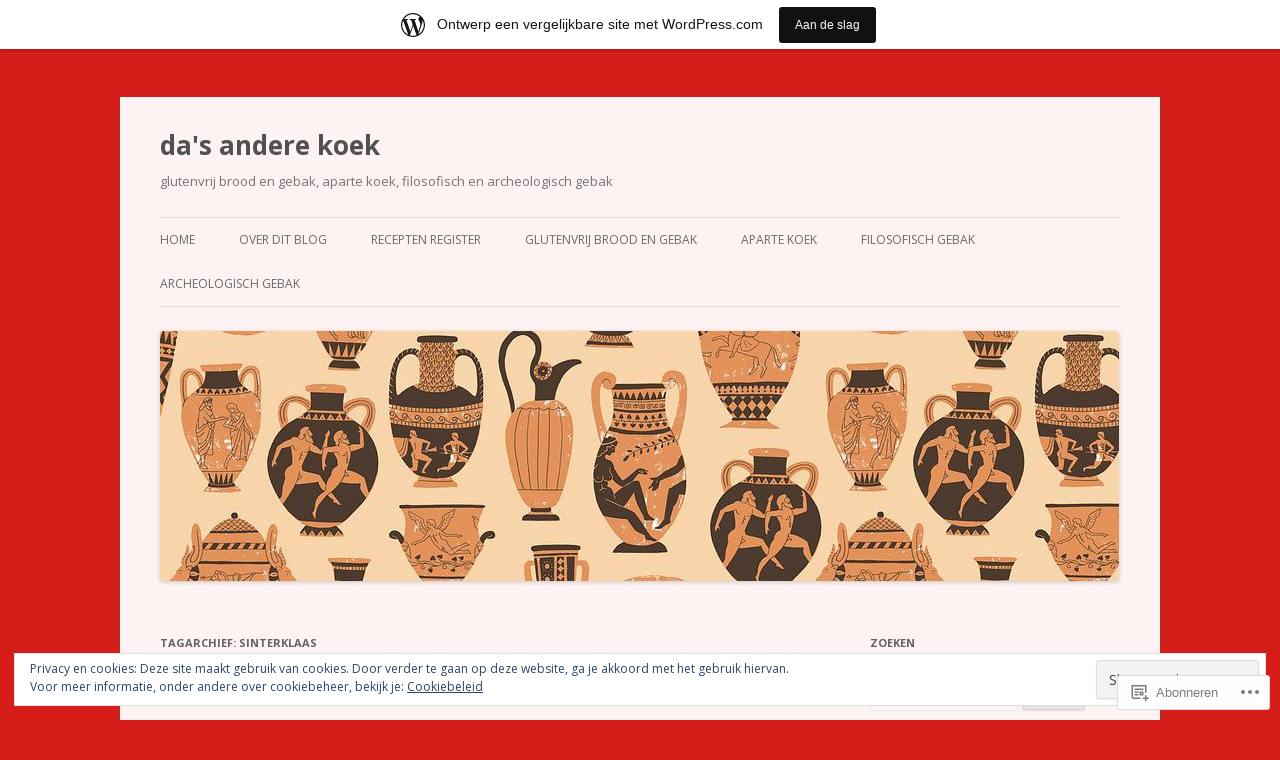

--- FILE ---
content_type: text/html; charset=UTF-8
request_url: https://dasanderekoek.wordpress.com/tag/sinterklaas/
body_size: 41011
content:
<!DOCTYPE html>
<!--[if IE 7]>
<html class="ie ie7" lang="nl">
<![endif]-->
<!--[if IE 8]>
<html class="ie ie8" lang="nl">
<![endif]-->
<!--[if !(IE 7) & !(IE 8)]><!-->
<html lang="nl">
<!--<![endif]-->
<head>
<meta charset="UTF-8" />
<meta name="viewport" content="width=device-width" />
<title>sinterklaas | da&#039;s andere koek</title>
<link rel="profile" href="https://gmpg.org/xfn/11" />
<link rel="pingback" href="https://dasanderekoek.wordpress.com/xmlrpc.php">
<!--[if lt IE 9]>
<script src="https://s0.wp.com/wp-content/themes/pub/twentytwelve/js/html5.js?m=1394055319i&amp;ver=3.7.0" type="text/javascript"></script>
<![endif]-->
<meta name='robots' content='max-image-preview:large' />
<link rel='dns-prefetch' href='//s0.wp.com' />
<link rel='dns-prefetch' href='//fonts-api.wp.com' />
<link rel='dns-prefetch' href='//af.pubmine.com' />
<link href='https://fonts.gstatic.com' crossorigin rel='preconnect' />
<link rel="alternate" type="application/rss+xml" title="da&#039;s andere koek &raquo; Feed" href="https://dasanderekoek.wordpress.com/feed/" />
<link rel="alternate" type="application/rss+xml" title="da&#039;s andere koek &raquo; Reactiesfeed" href="https://dasanderekoek.wordpress.com/comments/feed/" />
<link rel="alternate" type="application/rss+xml" title="da&#039;s andere koek &raquo; sinterklaas Tagfeed" href="https://dasanderekoek.wordpress.com/tag/sinterklaas/feed/" />
	<script type="text/javascript">
		/* <![CDATA[ */
		function addLoadEvent(func) {
			var oldonload = window.onload;
			if (typeof window.onload != 'function') {
				window.onload = func;
			} else {
				window.onload = function () {
					oldonload();
					func();
				}
			}
		}
		/* ]]> */
	</script>
	<link crossorigin='anonymous' rel='stylesheet' id='all-css-0-1' href='/_static/??/wp-content/mu-plugins/widgets/eu-cookie-law/templates/style.css,/wp-content/blog-plugins/marketing-bar/css/marketing-bar.css?m=1761640963j&cssminify=yes' type='text/css' media='all' />
<style id='wp-emoji-styles-inline-css'>

	img.wp-smiley, img.emoji {
		display: inline !important;
		border: none !important;
		box-shadow: none !important;
		height: 1em !important;
		width: 1em !important;
		margin: 0 0.07em !important;
		vertical-align: -0.1em !important;
		background: none !important;
		padding: 0 !important;
	}
/*# sourceURL=wp-emoji-styles-inline-css */
</style>
<link crossorigin='anonymous' rel='stylesheet' id='all-css-2-1' href='/wp-content/plugins/gutenberg-core/v22.2.0/build/styles/block-library/style.css?m=1764855221i&cssminify=yes' type='text/css' media='all' />
<style id='wp-block-library-inline-css'>
.has-text-align-justify {
	text-align:justify;
}
.has-text-align-justify{text-align:justify;}

/*# sourceURL=wp-block-library-inline-css */
</style><style id='global-styles-inline-css'>
:root{--wp--preset--aspect-ratio--square: 1;--wp--preset--aspect-ratio--4-3: 4/3;--wp--preset--aspect-ratio--3-4: 3/4;--wp--preset--aspect-ratio--3-2: 3/2;--wp--preset--aspect-ratio--2-3: 2/3;--wp--preset--aspect-ratio--16-9: 16/9;--wp--preset--aspect-ratio--9-16: 9/16;--wp--preset--color--black: #000000;--wp--preset--color--cyan-bluish-gray: #abb8c3;--wp--preset--color--white: #fff;--wp--preset--color--pale-pink: #f78da7;--wp--preset--color--vivid-red: #cf2e2e;--wp--preset--color--luminous-vivid-orange: #ff6900;--wp--preset--color--luminous-vivid-amber: #fcb900;--wp--preset--color--light-green-cyan: #7bdcb5;--wp--preset--color--vivid-green-cyan: #00d084;--wp--preset--color--pale-cyan-blue: #8ed1fc;--wp--preset--color--vivid-cyan-blue: #0693e3;--wp--preset--color--vivid-purple: #9b51e0;--wp--preset--color--blue: #21759b;--wp--preset--color--dark-gray: #444;--wp--preset--color--medium-gray: #9f9f9f;--wp--preset--color--light-gray: #e6e6e6;--wp--preset--gradient--vivid-cyan-blue-to-vivid-purple: linear-gradient(135deg,rgb(6,147,227) 0%,rgb(155,81,224) 100%);--wp--preset--gradient--light-green-cyan-to-vivid-green-cyan: linear-gradient(135deg,rgb(122,220,180) 0%,rgb(0,208,130) 100%);--wp--preset--gradient--luminous-vivid-amber-to-luminous-vivid-orange: linear-gradient(135deg,rgb(252,185,0) 0%,rgb(255,105,0) 100%);--wp--preset--gradient--luminous-vivid-orange-to-vivid-red: linear-gradient(135deg,rgb(255,105,0) 0%,rgb(207,46,46) 100%);--wp--preset--gradient--very-light-gray-to-cyan-bluish-gray: linear-gradient(135deg,rgb(238,238,238) 0%,rgb(169,184,195) 100%);--wp--preset--gradient--cool-to-warm-spectrum: linear-gradient(135deg,rgb(74,234,220) 0%,rgb(151,120,209) 20%,rgb(207,42,186) 40%,rgb(238,44,130) 60%,rgb(251,105,98) 80%,rgb(254,248,76) 100%);--wp--preset--gradient--blush-light-purple: linear-gradient(135deg,rgb(255,206,236) 0%,rgb(152,150,240) 100%);--wp--preset--gradient--blush-bordeaux: linear-gradient(135deg,rgb(254,205,165) 0%,rgb(254,45,45) 50%,rgb(107,0,62) 100%);--wp--preset--gradient--luminous-dusk: linear-gradient(135deg,rgb(255,203,112) 0%,rgb(199,81,192) 50%,rgb(65,88,208) 100%);--wp--preset--gradient--pale-ocean: linear-gradient(135deg,rgb(255,245,203) 0%,rgb(182,227,212) 50%,rgb(51,167,181) 100%);--wp--preset--gradient--electric-grass: linear-gradient(135deg,rgb(202,248,128) 0%,rgb(113,206,126) 100%);--wp--preset--gradient--midnight: linear-gradient(135deg,rgb(2,3,129) 0%,rgb(40,116,252) 100%);--wp--preset--font-size--small: 13px;--wp--preset--font-size--medium: 20px;--wp--preset--font-size--large: 36px;--wp--preset--font-size--x-large: 42px;--wp--preset--font-family--albert-sans: 'Albert Sans', sans-serif;--wp--preset--font-family--alegreya: Alegreya, serif;--wp--preset--font-family--arvo: Arvo, serif;--wp--preset--font-family--bodoni-moda: 'Bodoni Moda', serif;--wp--preset--font-family--bricolage-grotesque: 'Bricolage Grotesque', sans-serif;--wp--preset--font-family--cabin: Cabin, sans-serif;--wp--preset--font-family--chivo: Chivo, sans-serif;--wp--preset--font-family--commissioner: Commissioner, sans-serif;--wp--preset--font-family--cormorant: Cormorant, serif;--wp--preset--font-family--courier-prime: 'Courier Prime', monospace;--wp--preset--font-family--crimson-pro: 'Crimson Pro', serif;--wp--preset--font-family--dm-mono: 'DM Mono', monospace;--wp--preset--font-family--dm-sans: 'DM Sans', sans-serif;--wp--preset--font-family--dm-serif-display: 'DM Serif Display', serif;--wp--preset--font-family--domine: Domine, serif;--wp--preset--font-family--eb-garamond: 'EB Garamond', serif;--wp--preset--font-family--epilogue: Epilogue, sans-serif;--wp--preset--font-family--fahkwang: Fahkwang, sans-serif;--wp--preset--font-family--figtree: Figtree, sans-serif;--wp--preset--font-family--fira-sans: 'Fira Sans', sans-serif;--wp--preset--font-family--fjalla-one: 'Fjalla One', sans-serif;--wp--preset--font-family--fraunces: Fraunces, serif;--wp--preset--font-family--gabarito: Gabarito, system-ui;--wp--preset--font-family--ibm-plex-mono: 'IBM Plex Mono', monospace;--wp--preset--font-family--ibm-plex-sans: 'IBM Plex Sans', sans-serif;--wp--preset--font-family--ibarra-real-nova: 'Ibarra Real Nova', serif;--wp--preset--font-family--instrument-serif: 'Instrument Serif', serif;--wp--preset--font-family--inter: Inter, sans-serif;--wp--preset--font-family--josefin-sans: 'Josefin Sans', sans-serif;--wp--preset--font-family--jost: Jost, sans-serif;--wp--preset--font-family--libre-baskerville: 'Libre Baskerville', serif;--wp--preset--font-family--libre-franklin: 'Libre Franklin', sans-serif;--wp--preset--font-family--literata: Literata, serif;--wp--preset--font-family--lora: Lora, serif;--wp--preset--font-family--merriweather: Merriweather, serif;--wp--preset--font-family--montserrat: Montserrat, sans-serif;--wp--preset--font-family--newsreader: Newsreader, serif;--wp--preset--font-family--noto-sans-mono: 'Noto Sans Mono', sans-serif;--wp--preset--font-family--nunito: Nunito, sans-serif;--wp--preset--font-family--open-sans: 'Open Sans', sans-serif;--wp--preset--font-family--overpass: Overpass, sans-serif;--wp--preset--font-family--pt-serif: 'PT Serif', serif;--wp--preset--font-family--petrona: Petrona, serif;--wp--preset--font-family--piazzolla: Piazzolla, serif;--wp--preset--font-family--playfair-display: 'Playfair Display', serif;--wp--preset--font-family--plus-jakarta-sans: 'Plus Jakarta Sans', sans-serif;--wp--preset--font-family--poppins: Poppins, sans-serif;--wp--preset--font-family--raleway: Raleway, sans-serif;--wp--preset--font-family--roboto: Roboto, sans-serif;--wp--preset--font-family--roboto-slab: 'Roboto Slab', serif;--wp--preset--font-family--rubik: Rubik, sans-serif;--wp--preset--font-family--rufina: Rufina, serif;--wp--preset--font-family--sora: Sora, sans-serif;--wp--preset--font-family--source-sans-3: 'Source Sans 3', sans-serif;--wp--preset--font-family--source-serif-4: 'Source Serif 4', serif;--wp--preset--font-family--space-mono: 'Space Mono', monospace;--wp--preset--font-family--syne: Syne, sans-serif;--wp--preset--font-family--texturina: Texturina, serif;--wp--preset--font-family--urbanist: Urbanist, sans-serif;--wp--preset--font-family--work-sans: 'Work Sans', sans-serif;--wp--preset--spacing--20: 0.44rem;--wp--preset--spacing--30: 0.67rem;--wp--preset--spacing--40: 1rem;--wp--preset--spacing--50: 1.5rem;--wp--preset--spacing--60: 2.25rem;--wp--preset--spacing--70: 3.38rem;--wp--preset--spacing--80: 5.06rem;--wp--preset--shadow--natural: 6px 6px 9px rgba(0, 0, 0, 0.2);--wp--preset--shadow--deep: 12px 12px 50px rgba(0, 0, 0, 0.4);--wp--preset--shadow--sharp: 6px 6px 0px rgba(0, 0, 0, 0.2);--wp--preset--shadow--outlined: 6px 6px 0px -3px rgb(255, 255, 255), 6px 6px rgb(0, 0, 0);--wp--preset--shadow--crisp: 6px 6px 0px rgb(0, 0, 0);}:where(.is-layout-flex){gap: 0.5em;}:where(.is-layout-grid){gap: 0.5em;}body .is-layout-flex{display: flex;}.is-layout-flex{flex-wrap: wrap;align-items: center;}.is-layout-flex > :is(*, div){margin: 0;}body .is-layout-grid{display: grid;}.is-layout-grid > :is(*, div){margin: 0;}:where(.wp-block-columns.is-layout-flex){gap: 2em;}:where(.wp-block-columns.is-layout-grid){gap: 2em;}:where(.wp-block-post-template.is-layout-flex){gap: 1.25em;}:where(.wp-block-post-template.is-layout-grid){gap: 1.25em;}.has-black-color{color: var(--wp--preset--color--black) !important;}.has-cyan-bluish-gray-color{color: var(--wp--preset--color--cyan-bluish-gray) !important;}.has-white-color{color: var(--wp--preset--color--white) !important;}.has-pale-pink-color{color: var(--wp--preset--color--pale-pink) !important;}.has-vivid-red-color{color: var(--wp--preset--color--vivid-red) !important;}.has-luminous-vivid-orange-color{color: var(--wp--preset--color--luminous-vivid-orange) !important;}.has-luminous-vivid-amber-color{color: var(--wp--preset--color--luminous-vivid-amber) !important;}.has-light-green-cyan-color{color: var(--wp--preset--color--light-green-cyan) !important;}.has-vivid-green-cyan-color{color: var(--wp--preset--color--vivid-green-cyan) !important;}.has-pale-cyan-blue-color{color: var(--wp--preset--color--pale-cyan-blue) !important;}.has-vivid-cyan-blue-color{color: var(--wp--preset--color--vivid-cyan-blue) !important;}.has-vivid-purple-color{color: var(--wp--preset--color--vivid-purple) !important;}.has-black-background-color{background-color: var(--wp--preset--color--black) !important;}.has-cyan-bluish-gray-background-color{background-color: var(--wp--preset--color--cyan-bluish-gray) !important;}.has-white-background-color{background-color: var(--wp--preset--color--white) !important;}.has-pale-pink-background-color{background-color: var(--wp--preset--color--pale-pink) !important;}.has-vivid-red-background-color{background-color: var(--wp--preset--color--vivid-red) !important;}.has-luminous-vivid-orange-background-color{background-color: var(--wp--preset--color--luminous-vivid-orange) !important;}.has-luminous-vivid-amber-background-color{background-color: var(--wp--preset--color--luminous-vivid-amber) !important;}.has-light-green-cyan-background-color{background-color: var(--wp--preset--color--light-green-cyan) !important;}.has-vivid-green-cyan-background-color{background-color: var(--wp--preset--color--vivid-green-cyan) !important;}.has-pale-cyan-blue-background-color{background-color: var(--wp--preset--color--pale-cyan-blue) !important;}.has-vivid-cyan-blue-background-color{background-color: var(--wp--preset--color--vivid-cyan-blue) !important;}.has-vivid-purple-background-color{background-color: var(--wp--preset--color--vivid-purple) !important;}.has-black-border-color{border-color: var(--wp--preset--color--black) !important;}.has-cyan-bluish-gray-border-color{border-color: var(--wp--preset--color--cyan-bluish-gray) !important;}.has-white-border-color{border-color: var(--wp--preset--color--white) !important;}.has-pale-pink-border-color{border-color: var(--wp--preset--color--pale-pink) !important;}.has-vivid-red-border-color{border-color: var(--wp--preset--color--vivid-red) !important;}.has-luminous-vivid-orange-border-color{border-color: var(--wp--preset--color--luminous-vivid-orange) !important;}.has-luminous-vivid-amber-border-color{border-color: var(--wp--preset--color--luminous-vivid-amber) !important;}.has-light-green-cyan-border-color{border-color: var(--wp--preset--color--light-green-cyan) !important;}.has-vivid-green-cyan-border-color{border-color: var(--wp--preset--color--vivid-green-cyan) !important;}.has-pale-cyan-blue-border-color{border-color: var(--wp--preset--color--pale-cyan-blue) !important;}.has-vivid-cyan-blue-border-color{border-color: var(--wp--preset--color--vivid-cyan-blue) !important;}.has-vivid-purple-border-color{border-color: var(--wp--preset--color--vivid-purple) !important;}.has-vivid-cyan-blue-to-vivid-purple-gradient-background{background: var(--wp--preset--gradient--vivid-cyan-blue-to-vivid-purple) !important;}.has-light-green-cyan-to-vivid-green-cyan-gradient-background{background: var(--wp--preset--gradient--light-green-cyan-to-vivid-green-cyan) !important;}.has-luminous-vivid-amber-to-luminous-vivid-orange-gradient-background{background: var(--wp--preset--gradient--luminous-vivid-amber-to-luminous-vivid-orange) !important;}.has-luminous-vivid-orange-to-vivid-red-gradient-background{background: var(--wp--preset--gradient--luminous-vivid-orange-to-vivid-red) !important;}.has-very-light-gray-to-cyan-bluish-gray-gradient-background{background: var(--wp--preset--gradient--very-light-gray-to-cyan-bluish-gray) !important;}.has-cool-to-warm-spectrum-gradient-background{background: var(--wp--preset--gradient--cool-to-warm-spectrum) !important;}.has-blush-light-purple-gradient-background{background: var(--wp--preset--gradient--blush-light-purple) !important;}.has-blush-bordeaux-gradient-background{background: var(--wp--preset--gradient--blush-bordeaux) !important;}.has-luminous-dusk-gradient-background{background: var(--wp--preset--gradient--luminous-dusk) !important;}.has-pale-ocean-gradient-background{background: var(--wp--preset--gradient--pale-ocean) !important;}.has-electric-grass-gradient-background{background: var(--wp--preset--gradient--electric-grass) !important;}.has-midnight-gradient-background{background: var(--wp--preset--gradient--midnight) !important;}.has-small-font-size{font-size: var(--wp--preset--font-size--small) !important;}.has-medium-font-size{font-size: var(--wp--preset--font-size--medium) !important;}.has-large-font-size{font-size: var(--wp--preset--font-size--large) !important;}.has-x-large-font-size{font-size: var(--wp--preset--font-size--x-large) !important;}.has-albert-sans-font-family{font-family: var(--wp--preset--font-family--albert-sans) !important;}.has-alegreya-font-family{font-family: var(--wp--preset--font-family--alegreya) !important;}.has-arvo-font-family{font-family: var(--wp--preset--font-family--arvo) !important;}.has-bodoni-moda-font-family{font-family: var(--wp--preset--font-family--bodoni-moda) !important;}.has-bricolage-grotesque-font-family{font-family: var(--wp--preset--font-family--bricolage-grotesque) !important;}.has-cabin-font-family{font-family: var(--wp--preset--font-family--cabin) !important;}.has-chivo-font-family{font-family: var(--wp--preset--font-family--chivo) !important;}.has-commissioner-font-family{font-family: var(--wp--preset--font-family--commissioner) !important;}.has-cormorant-font-family{font-family: var(--wp--preset--font-family--cormorant) !important;}.has-courier-prime-font-family{font-family: var(--wp--preset--font-family--courier-prime) !important;}.has-crimson-pro-font-family{font-family: var(--wp--preset--font-family--crimson-pro) !important;}.has-dm-mono-font-family{font-family: var(--wp--preset--font-family--dm-mono) !important;}.has-dm-sans-font-family{font-family: var(--wp--preset--font-family--dm-sans) !important;}.has-dm-serif-display-font-family{font-family: var(--wp--preset--font-family--dm-serif-display) !important;}.has-domine-font-family{font-family: var(--wp--preset--font-family--domine) !important;}.has-eb-garamond-font-family{font-family: var(--wp--preset--font-family--eb-garamond) !important;}.has-epilogue-font-family{font-family: var(--wp--preset--font-family--epilogue) !important;}.has-fahkwang-font-family{font-family: var(--wp--preset--font-family--fahkwang) !important;}.has-figtree-font-family{font-family: var(--wp--preset--font-family--figtree) !important;}.has-fira-sans-font-family{font-family: var(--wp--preset--font-family--fira-sans) !important;}.has-fjalla-one-font-family{font-family: var(--wp--preset--font-family--fjalla-one) !important;}.has-fraunces-font-family{font-family: var(--wp--preset--font-family--fraunces) !important;}.has-gabarito-font-family{font-family: var(--wp--preset--font-family--gabarito) !important;}.has-ibm-plex-mono-font-family{font-family: var(--wp--preset--font-family--ibm-plex-mono) !important;}.has-ibm-plex-sans-font-family{font-family: var(--wp--preset--font-family--ibm-plex-sans) !important;}.has-ibarra-real-nova-font-family{font-family: var(--wp--preset--font-family--ibarra-real-nova) !important;}.has-instrument-serif-font-family{font-family: var(--wp--preset--font-family--instrument-serif) !important;}.has-inter-font-family{font-family: var(--wp--preset--font-family--inter) !important;}.has-josefin-sans-font-family{font-family: var(--wp--preset--font-family--josefin-sans) !important;}.has-jost-font-family{font-family: var(--wp--preset--font-family--jost) !important;}.has-libre-baskerville-font-family{font-family: var(--wp--preset--font-family--libre-baskerville) !important;}.has-libre-franklin-font-family{font-family: var(--wp--preset--font-family--libre-franklin) !important;}.has-literata-font-family{font-family: var(--wp--preset--font-family--literata) !important;}.has-lora-font-family{font-family: var(--wp--preset--font-family--lora) !important;}.has-merriweather-font-family{font-family: var(--wp--preset--font-family--merriweather) !important;}.has-montserrat-font-family{font-family: var(--wp--preset--font-family--montserrat) !important;}.has-newsreader-font-family{font-family: var(--wp--preset--font-family--newsreader) !important;}.has-noto-sans-mono-font-family{font-family: var(--wp--preset--font-family--noto-sans-mono) !important;}.has-nunito-font-family{font-family: var(--wp--preset--font-family--nunito) !important;}.has-open-sans-font-family{font-family: var(--wp--preset--font-family--open-sans) !important;}.has-overpass-font-family{font-family: var(--wp--preset--font-family--overpass) !important;}.has-pt-serif-font-family{font-family: var(--wp--preset--font-family--pt-serif) !important;}.has-petrona-font-family{font-family: var(--wp--preset--font-family--petrona) !important;}.has-piazzolla-font-family{font-family: var(--wp--preset--font-family--piazzolla) !important;}.has-playfair-display-font-family{font-family: var(--wp--preset--font-family--playfair-display) !important;}.has-plus-jakarta-sans-font-family{font-family: var(--wp--preset--font-family--plus-jakarta-sans) !important;}.has-poppins-font-family{font-family: var(--wp--preset--font-family--poppins) !important;}.has-raleway-font-family{font-family: var(--wp--preset--font-family--raleway) !important;}.has-roboto-font-family{font-family: var(--wp--preset--font-family--roboto) !important;}.has-roboto-slab-font-family{font-family: var(--wp--preset--font-family--roboto-slab) !important;}.has-rubik-font-family{font-family: var(--wp--preset--font-family--rubik) !important;}.has-rufina-font-family{font-family: var(--wp--preset--font-family--rufina) !important;}.has-sora-font-family{font-family: var(--wp--preset--font-family--sora) !important;}.has-source-sans-3-font-family{font-family: var(--wp--preset--font-family--source-sans-3) !important;}.has-source-serif-4-font-family{font-family: var(--wp--preset--font-family--source-serif-4) !important;}.has-space-mono-font-family{font-family: var(--wp--preset--font-family--space-mono) !important;}.has-syne-font-family{font-family: var(--wp--preset--font-family--syne) !important;}.has-texturina-font-family{font-family: var(--wp--preset--font-family--texturina) !important;}.has-urbanist-font-family{font-family: var(--wp--preset--font-family--urbanist) !important;}.has-work-sans-font-family{font-family: var(--wp--preset--font-family--work-sans) !important;}
/*# sourceURL=global-styles-inline-css */
</style>

<style id='classic-theme-styles-inline-css'>
/*! This file is auto-generated */
.wp-block-button__link{color:#fff;background-color:#32373c;border-radius:9999px;box-shadow:none;text-decoration:none;padding:calc(.667em + 2px) calc(1.333em + 2px);font-size:1.125em}.wp-block-file__button{background:#32373c;color:#fff;text-decoration:none}
/*# sourceURL=/wp-includes/css/classic-themes.min.css */
</style>
<link crossorigin='anonymous' rel='stylesheet' id='all-css-4-1' href='/_static/??-eJx9jEEOAiEQBD/kQECjeDC+ZWEnijIwYWA3/l72op689KFTVXplCCU3zE1z6reYRYfiUwlP0VYZpwxIJE4IFRd10HOU9iFA2iuhCiI7/ROiDt9WxfETT20jCOc4YUIa2D9t5eGA91xRBMZS7ATtPkTZvCtdzNEZt7f2fHq8Afl7R7w=&cssminify=yes' type='text/css' media='all' />
<link rel='stylesheet' id='twentytwelve-fonts-css' href='https://fonts-api.wp.com/css?family=Open+Sans%3A400italic%2C700italic%2C400%2C700&#038;subset=latin%2Clatin-ext&#038;display=fallback' media='all' />
<link crossorigin='anonymous' rel='stylesheet' id='all-css-6-1' href='/_static/??-eJzTLy/QTc7PK0nNK9EvyUjNTS3WLyhN0i8pBwpUAsmcslT94pLKnFS95OJiHX0iVAPV6Sfl5CdnF4O02OfaGpqbWpibWJiZW2YBADBZKMU=&cssminify=yes' type='text/css' media='all' />
<link crossorigin='anonymous' rel='stylesheet' id='all-css-8-1' href='/_static/??-eJx9i0EOwjAMBD+EcUEiggPiLW1k0iAnjmqnUX9PuLUXLqud1Q62Al6yUTa0mRIpljqhtT5sPXklVNuYoBUv6exVT7hzUoXCNcSsuNDEEnoN2F87/CcFEmDxo0XJB4A3j3H5qa/0vNyGh3PD1d0/X5shQdY=&cssminify=yes' type='text/css' media='all' />
<style id='jetpack-global-styles-frontend-style-inline-css'>
:root { --font-headings: unset; --font-base: unset; --font-headings-default: -apple-system,BlinkMacSystemFont,"Segoe UI",Roboto,Oxygen-Sans,Ubuntu,Cantarell,"Helvetica Neue",sans-serif; --font-base-default: -apple-system,BlinkMacSystemFont,"Segoe UI",Roboto,Oxygen-Sans,Ubuntu,Cantarell,"Helvetica Neue",sans-serif;}
/*# sourceURL=jetpack-global-styles-frontend-style-inline-css */
</style>
<link crossorigin='anonymous' rel='stylesheet' id='all-css-10-1' href='/wp-content/themes/h4/global.css?m=1420737423i&cssminify=yes' type='text/css' media='all' />
<script type="text/javascript" id="wpcom-actionbar-placeholder-js-extra">
/* <![CDATA[ */
var actionbardata = {"siteID":"71170706","postID":"0","siteURL":"https://dasanderekoek.wordpress.com","xhrURL":"https://dasanderekoek.wordpress.com/wp-admin/admin-ajax.php","nonce":"8d63a61e57","isLoggedIn":"","statusMessage":"","subsEmailDefault":"instantly","proxyScriptUrl":"https://s0.wp.com/wp-content/js/wpcom-proxy-request.js?m=1513050504i&amp;ver=20211021","i18n":{"followedText":"Nieuwe berichten van deze site verschijnen nu in je \u003Ca href=\"https://wordpress.com/reader\"\u003EReader\u003C/a\u003E","foldBar":"Deze balk inklappen","unfoldBar":"Deze balk uitbreiden","shortLinkCopied":"Shortlink gekopieerd naar klembord."}};
//# sourceURL=wpcom-actionbar-placeholder-js-extra
/* ]]> */
</script>
<script type="text/javascript" id="jetpack-mu-wpcom-settings-js-before">
/* <![CDATA[ */
var JETPACK_MU_WPCOM_SETTINGS = {"assetsUrl":"https://s0.wp.com/wp-content/mu-plugins/jetpack-mu-wpcom-plugin/moon/jetpack_vendor/automattic/jetpack-mu-wpcom/src/build/"};
//# sourceURL=jetpack-mu-wpcom-settings-js-before
/* ]]> */
</script>
<script crossorigin='anonymous' type='text/javascript'  src='/_static/??-eJyFjcsOwiAQRX/I6dSa+lgYvwWBEAgMOAPW/n3bqIk7V2dxT87FqYDOVC1VDIIcKxTOr7kLssN186RjM1a2MTya5fmDLnn6K0HyjlW1v/L37R6zgxKb8yQ4ZTbKCOioRN4hnQo+hw1AmcCZwmvilq7709CPh/54voQFmNpFWg=='></script>
<script type="text/javascript" id="rlt-proxy-js-after">
/* <![CDATA[ */
	rltInitialize( {"token":null,"iframeOrigins":["https:\/\/widgets.wp.com"]} );
//# sourceURL=rlt-proxy-js-after
/* ]]> */
</script>
<link rel="EditURI" type="application/rsd+xml" title="RSD" href="https://dasanderekoek.wordpress.com/xmlrpc.php?rsd" />
<meta name="generator" content="WordPress.com" />

<!-- Jetpack Open Graph Tags -->
<meta property="og:type" content="website" />
<meta property="og:title" content="sinterklaas &#8211; da&#039;s andere koek" />
<meta property="og:url" content="https://dasanderekoek.wordpress.com/tag/sinterklaas/" />
<meta property="og:site_name" content="da&#039;s andere koek" />
<meta property="og:image" content="https://s0.wp.com/i/blank.jpg?m=1383295312i" />
<meta property="og:image:width" content="200" />
<meta property="og:image:height" content="200" />
<meta property="og:image:alt" content="" />
<meta property="og:locale" content="nl_NL" />
<meta property="fb:app_id" content="249643311490" />

<!-- End Jetpack Open Graph Tags -->
<link rel="shortcut icon" type="image/x-icon" href="https://s0.wp.com/i/favicon.ico?m=1713425267i" sizes="16x16 24x24 32x32 48x48" />
<link rel="icon" type="image/x-icon" href="https://s0.wp.com/i/favicon.ico?m=1713425267i" sizes="16x16 24x24 32x32 48x48" />
<link rel="apple-touch-icon" href="https://s0.wp.com/i/webclip.png?m=1713868326i" />
<link rel='openid.server' href='https://dasanderekoek.wordpress.com/?openidserver=1' />
<link rel='openid.delegate' href='https://dasanderekoek.wordpress.com/' />
<link rel="search" type="application/opensearchdescription+xml" href="https://dasanderekoek.wordpress.com/osd.xml" title="da&#039;s andere koek" />
<link rel="search" type="application/opensearchdescription+xml" href="https://s1.wp.com/opensearch.xml" title="WordPress.com" />
<meta name="theme-color" content="#d51d1a" />
		<style type="text/css">
			.recentcomments a {
				display: inline !important;
				padding: 0 !important;
				margin: 0 !important;
			}

			table.recentcommentsavatartop img.avatar, table.recentcommentsavatarend img.avatar {
				border: 0px;
				margin: 0;
			}

			table.recentcommentsavatartop a, table.recentcommentsavatarend a {
				border: 0px !important;
				background-color: transparent !important;
			}

			td.recentcommentsavatarend, td.recentcommentsavatartop {
				padding: 0px 0px 1px 0px;
				margin: 0px;
			}

			td.recentcommentstextend {
				border: none !important;
				padding: 0px 0px 2px 10px;
			}

			.rtl td.recentcommentstextend {
				padding: 0px 10px 2px 0px;
			}

			td.recentcommentstexttop {
				border: none;
				padding: 0px 0px 0px 10px;
			}

			.rtl td.recentcommentstexttop {
				padding: 0px 10px 0px 0px;
			}
		</style>
		<meta name="description" content="Berichten over sinterklaas geschreven door Inostrate" />
<style type="text/css" id="custom-background-css">
body.custom-background { background-color: #d51d1a; }
</style>
	<script type="text/javascript">
/* <![CDATA[ */
var wa_client = {}; wa_client.cmd = []; wa_client.config = { 'blog_id': 71170706, 'blog_language': 'nl', 'is_wordads': false, 'hosting_type': 0, 'afp_account_id': 'pub-1698013504036311', 'afp_host_id': 5038568878849053, 'theme': 'pub/twentytwelve', '_': { 'title': 'Advertentie', 'privacy_settings': 'Instellingen | Privacy' }, 'formats': [ 'belowpost', 'bottom_sticky', 'sidebar_sticky_right', 'sidebar', 'gutenberg_rectangle', 'gutenberg_leaderboard', 'gutenberg_mobile_leaderboard', 'gutenberg_skyscraper' ] };
/* ]]> */
</script>
		<script type="text/javascript">

			window.doNotSellCallback = function() {

				var linkElements = [
					'a[href="https://wordpress.com/?ref=footer_blog"]',
					'a[href="https://wordpress.com/?ref=footer_website"]',
					'a[href="https://wordpress.com/?ref=vertical_footer"]',
					'a[href^="https://wordpress.com/?ref=footer_segment_"]',
				].join(',');

				var dnsLink = document.createElement( 'a' );
				dnsLink.href = 'https://wordpress.com/nl/advertising-program-optout/';
				dnsLink.classList.add( 'do-not-sell-link' );
				dnsLink.rel = 'nofollow';
				dnsLink.style.marginLeft = '0.5em';
				dnsLink.textContent = 'Mijn persoonsgegevens niet verkopen of delen';

				var creditLinks = document.querySelectorAll( linkElements );

				if ( 0 === creditLinks.length ) {
					return false;
				}

				Array.prototype.forEach.call( creditLinks, function( el ) {
					el.insertAdjacentElement( 'afterend', dnsLink );
				});

				return true;
			};

		</script>
		<style type="text/css" id="custom-colors-css">.menu-toggle,
input[type="submit"],
li.bypostauthor cite span {
	background-color: rgba(225, 225, 225, .9);
	background-image: -moz-linear-gradient(top, rgba(244, 244, 244, .8), rgba(230, 230, 230, .8));
	background-image: -ms-linear-gradient(top, rgba(244, 244, 244, .8), rgba(230, 230, 230, .8));
	background-image: -webkit-linear-gradient(top, rgba(244, 244, 244, .8), rgba(230, 230, 230, .8));
	background-image: -o-linear-gradient(top, rgba(244, 244, 244, .8), rgba(230, 230, 230, .8));
	background-image: linear-gradient(top, rgba(244, 244, 244, .8), rgba(230, 230, 230, .8));
}
.menu-toggle:hover,
.menu-toggle:focus,
input[type="submit"]:hover {
	background-color: rgba(235, 235, 235, .9);
	background-image: -moz-linear-gradient(top, rgba(249, 249, 249, .8), rgba(235, 235, 235, .8));
	background-image: -ms-linear-gradient(top, rgba(249, 249, 249, .8), rgba(235, 235, 235, .8));
	background-image: -webkit-linear-gradient(top, rgba(249, 249, 249, .8), rgba(235, 235, 235, .8));
	background-image: -o-linear-gradient(top, rgba(249, 249, 249, .8), rgba(235, 235, 235, .8));
	background-image: linear-gradient(top, rgba(249, 249, 249, .8), rgba(235, 235, 235, .8));
}
.menu-toggle:active,
.menu-toggle.toggled-on,
input[type="submit"]:active,
input[type="submit"].toggled-on {
	background-color: rgba(225, 225, 225, .9);
	background-image: -moz-linear-gradient(top, rgba(235, 235, 235, .8), rgba(225, 225, 225, .8));
	background-image: -ms-linear-gradient(top, rgba(235, 235, 235, .8), rgba(225, 225, 225, .8));
	background-image: -webkit-linear-gradient(top, rgba(235, 235, 235, .8), rgba(225, 225, 225, .8));
	background-image: -o-linear-gradient(top, rgba(235, 235, 235, .8), rgba(225, 225, 225, .8));
	background-image: linear-gradient(top, rgba(235, 235, 235, .8), rgba(225, 225, 225, .8));
}
.site { background-color: #fff;}
.site { background-color: rgba( 255, 255, 255, 0.95 );}
body.custom-background-empty { background-color: #fff;}
body.custom-background-empty { background-color: rgba( 255, 255, 255, 0.95 );}
body.custom-background-empty { background-color: #fff;}
body.custom-background-empty { background-color: rgba( 255, 255, 255, 0.9 );}
input[type="text"], input[type="password"], input[type="email"], input[type="url"], textarea { background-color: #fff;}
input[type="text"], input[type="password"], input[type="email"], input[type="url"], textarea { background-color: rgba( 255, 255, 255, 0.4 );}
input[type="text"]:focus, input[type="password"]:focus, input[type="email"]:focus, input[type="url"], textarea:focus { background-color: #fff;}
input[type="text"]:focus, input[type="password"]:focus, input[type="email"]:focus, input[type="url"], textarea:focus { background-color: rgba( 255, 255, 255, 0.9 );}
.menu-toggle, input[type="submit"], li.bypostauthor cite span { border-color: #d2d2d2;}
.menu-toggle, input[type="submit"], li.bypostauthor cite span { border-color: rgba( 210, 210, 210, 0.8 );}
input[type="text"], input[type="password"], input[type="email"], input[type="url"], textarea { border-color: #ccc;}
input[type="text"], input[type="password"], input[type="email"], input[type="url"], textarea { border-color: rgba( 204, 204, 204, 0.4 );}
.comments-area article header cite a { color: #444;}
.main-navigation ul.nav-menu, .main-navigation div.nav-menu > ul, .main-navigation li ul li a { border-color: #000;}
.main-navigation ul.nav-menu, .main-navigation div.nav-menu > ul, .main-navigation li ul li a { border-color: rgba( 0, 0, 0, 0.1 );}
#author-info { border-color: #000;}
#author-info { border-color: rgba( 0, 0, 0, 0.1 );}
footer[role="contentinfo"] { border-color: #000;}
footer[role="contentinfo"] { border-color: rgba( 0, 0, 0, 0.1 );}
article.sticky .featured-post { border-color: #000;}
article.sticky .featured-post { border-color: rgba( 0, 0, 0, 0.1 );}
pre, table, td, hr { border-color: #000;}
pre, table, td, hr { border-color: rgba( 0, 0, 0, 0.1 );}
.site-content article { border-color: #000;}
.site-content article { border-color: rgba( 0, 0, 0, 0.1 );}
.archive-header, .page-header { border-color: #000;}
.archive-header, .page-header { border-color: rgba( 0, 0, 0, 0.1 );}
.template-home .widget-area { border-color: #000;}
.template-home .widget-area { border-color: rgba( 0, 0, 0, 0.1 );}
body { background-color: #d51d1a;}
.menu-toggle, input[type="submit"], li.bypostauthor cite span { background-color: #d51d1a;}
.menu-toggle, input[type="submit"], li.bypostauthor cite span { background-color: rgba( 213, 29, 26, 0.1 );}
article.format-aside .aside { background-color: #d51d1a;}
article.format-aside .aside { background-color: rgba( 213, 29, 26, 0.1 );}
article.format-aside .aside { border-color: #d51d1a;}
article.format-aside .aside { border-color: rgba( 213, 29, 26, 0.3 );}
article.format-link header, article.format-quote .entry-content blockquote { background-color: #d51d1a;}
article.format-link header, article.format-quote .entry-content blockquote { background-color: rgba( 213, 29, 26, 0.1 );}
</style>
<script type="text/javascript">
	window.google_analytics_uacct = "UA-52447-2";
</script>

<script type="text/javascript">
	var _gaq = _gaq || [];
	_gaq.push(['_setAccount', 'UA-52447-2']);
	_gaq.push(['_gat._anonymizeIp']);
	_gaq.push(['_setDomainName', 'wordpress.com']);
	_gaq.push(['_initData']);
	_gaq.push(['_trackPageview']);

	(function() {
		var ga = document.createElement('script'); ga.type = 'text/javascript'; ga.async = true;
		ga.src = ('https:' == document.location.protocol ? 'https://ssl' : 'http://www') + '.google-analytics.com/ga.js';
		(document.getElementsByTagName('head')[0] || document.getElementsByTagName('body')[0]).appendChild(ga);
	})();
</script>
<link crossorigin='anonymous' rel='stylesheet' id='all-css-2-3' href='/_static/??-eJyVjkEKwkAMRS9kG2rR4kI8irTpIGknyTCZ0OtXsRXc6fJ9Ho8PS6pQpQQpwF6l6A8SgymU1OO8MbCqwJ0EYYiKs4EtlEKu0ewAvxdYR4/BAPusbiF+pH34N/i+5BRHMB8MM6VC+pS/qGaSV/nG16Y7tZfu3DbHaQXdH15M&cssminify=yes' type='text/css' media='all' />
</head>

<body class="archive tag tag-sinterklaas tag-379053 custom-background wp-embed-responsive wp-theme-pubtwentytwelve customizer-styles-applied custom-font-enabled single-author jetpack-reblog-enabled has-marketing-bar has-marketing-bar-theme-twenty-twelve">
<div id="page" class="hfeed site">
	<header id="masthead" class="site-header">
				<hgroup>
			<h1 class="site-title"><a href="https://dasanderekoek.wordpress.com/" title="da&#039;s andere koek" rel="home">da&#039;s andere koek</a></h1>
			<h2 class="site-description">glutenvrij brood en gebak, aparte koek, filosofisch en archeologisch gebak</h2>
		</hgroup>

		<nav id="site-navigation" class="main-navigation">
			<button class="menu-toggle">Menu</button>
			<a class="assistive-text" href="#content" title="Spring naar inhoud">Spring naar inhoud</a>
			<div class="menu-hoofdbalk-container"><ul id="menu-hoofdbalk" class="nav-menu"><li id="menu-item-691" class="menu-item menu-item-type-custom menu-item-object-custom menu-item-home menu-item-691"><a href="https://dasanderekoek.wordpress.com/">Home</a></li>
<li id="menu-item-692" class="menu-item menu-item-type-post_type menu-item-object-page menu-item-692"><a href="https://dasanderekoek.wordpress.com/over/">Over dit blog</a></li>
<li id="menu-item-693" class="menu-item menu-item-type-post_type menu-item-object-page menu-item-693"><a href="https://dasanderekoek.wordpress.com/recepten-register/">Recepten register</a></li>
<li id="menu-item-696" class="menu-item menu-item-type-taxonomy menu-item-object-category menu-item-696"><a href="https://dasanderekoek.wordpress.com/category/glutenvrij-brood-en-gebak/">glutenvrij brood en gebak</a></li>
<li id="menu-item-697" class="menu-item menu-item-type-taxonomy menu-item-object-category menu-item-697"><a href="https://dasanderekoek.wordpress.com/category/aparte-koek/">aparte koek</a></li>
<li id="menu-item-698" class="menu-item menu-item-type-taxonomy menu-item-object-category menu-item-698"><a href="https://dasanderekoek.wordpress.com/category/filosofisch-gebak/">filosofisch gebak</a></li>
<li id="menu-item-1077" class="menu-item menu-item-type-taxonomy menu-item-object-category menu-item-1077"><a href="https://dasanderekoek.wordpress.com/category/archeologisch-gebak/">archeologisch gebak</a></li>
</ul></div>		</nav><!-- #site-navigation -->

						<a href="https://dasanderekoek.wordpress.com/"><img src="https://dasanderekoek.wordpress.com/wp-content/uploads/2014/07/cropped-header-blog-dasanderekoek.jpg" class="header-image" width="959" height="250" alt="" /></a>
			</header><!-- #masthead -->

	<div id="main" class="wrapper">
	<section id="primary" class="site-content">
		<div id="content" role="main">

					<header class="archive-header">
				<h1 class="archive-title">
				Tagarchief: <span>sinterklaas</span>				</h1>

						</header><!-- .archive-header -->

			
	<article id="post-13728" class="post-13728 post type-post status-publish format-standard hentry category-glutenvrij-brood-en-gebak tag-boekweitmeel tag-decembermaand tag-natriumbicarbonaat tag-sinterklaas tag-speculaas tag-speculaaskruiden tag-teffmeel">
				<header class="entry-header">
			
						<h1 class="entry-title">
				<a href="https://dasanderekoek.wordpress.com/2019/11/29/speculaas-glutenvrij/" rel="bookmark">Speculaas &#8211; glutenvrij</a>
			</h1>
										<div class="comments-link">
					<a href="https://dasanderekoek.wordpress.com/2019/11/29/speculaas-glutenvrij/#comments">3 Antwoorden</a>				</div><!-- .comments-link -->
					</header><!-- .entry-header -->

				<div class="entry-content">
			<p>Als Sinterklaas in het land is, krijg ik altijd weer trek in kruidige en knapperige koek. Daarom maakte ik voor de komende decembermaand deze gulle speculaasbrokken om samen te maken met de hulppieten en daarna samen alle koek op te peuzelen. De meelsoorten voor de speculaasbrokken zijn natuurlijk glutenvrij en heel gezond want ze zijn vezelrijk: boekweit en <a href="https://dasanderekoek.wordpress.com/2014/08/21/niet-alledaagse-meelsoorten/">teff</a>. Deze donkere meelsoorten zijn aards van smaak en kunnen de krachtige speculaaskruiden heel goed dragen. De speculaaskruiden kun je ook zelf maken. Als rijsmiddel nam ik natriumbicarbonaat of baksoda wat een bros resultaat geeft in combinatie met het sinaasappelsap in het deeg.<br />
Kijk ook eens <a href="https://dasanderekoek.wordpress.com/2018/11/23/sinterklaasgebak-glutenvrij/">hier voor alle sinterklaasgebak-recepten</a> en <a href="https://dasanderekoek.wordpress.com/2018/12/07/kerstgebak-en-kerstbrood-glutenvrij/">hier voor alle kerstrecepten</a> in dit <em><strong>dasanderekoekblog</strong></em>. Fijne decembermaand gewenst met veel bakplezier en groet van Inostrate!</p>
<div data-shortcode="caption" id="attachment_13729" style="width: 932px" class="wp-caption alignnone"><img aria-describedby="caption-attachment-13729" data-attachment-id="13729" data-permalink="https://dasanderekoek.wordpress.com/2019/11/29/speculaas-glutenvrij/speculaasbrokken-glu-kl/" data-orig-file="https://dasanderekoek.wordpress.com/wp-content/uploads/2019/11/speculaasbrokken-glu-kl.jpg" data-orig-size="922,692" data-comments-opened="1" data-image-meta="{&quot;aperture&quot;:&quot;2.8&quot;,&quot;credit&quot;:&quot;&quot;,&quot;camera&quot;:&quot;DSC-W120&quot;,&quot;caption&quot;:&quot;&quot;,&quot;created_timestamp&quot;:&quot;1572275554&quot;,&quot;copyright&quot;:&quot;&quot;,&quot;focal_length&quot;:&quot;5.35&quot;,&quot;iso&quot;:&quot;400&quot;,&quot;shutter_speed&quot;:&quot;0.033333333333333&quot;,&quot;title&quot;:&quot;&quot;,&quot;orientation&quot;:&quot;1&quot;}" data-image-title="glutenvrije speculaasbrokken" data-image-description="" data-image-caption="&lt;p&gt;glutenvrije speculaasbrokken &lt;/p&gt;
" data-medium-file="https://dasanderekoek.wordpress.com/wp-content/uploads/2019/11/speculaasbrokken-glu-kl.jpg?w=300" data-large-file="https://dasanderekoek.wordpress.com/wp-content/uploads/2019/11/speculaasbrokken-glu-kl.jpg?w=625" class="alignnone size-full wp-image-13729" src="https://dasanderekoek.wordpress.com/wp-content/uploads/2019/11/speculaasbrokken-glu-kl.jpg?w=625" alt="glutenvrije speculaasbrokken"   srcset="https://dasanderekoek.wordpress.com/wp-content/uploads/2019/11/speculaasbrokken-glu-kl.jpg 922w, https://dasanderekoek.wordpress.com/wp-content/uploads/2019/11/speculaasbrokken-glu-kl.jpg?w=150&amp;h=113 150w, https://dasanderekoek.wordpress.com/wp-content/uploads/2019/11/speculaasbrokken-glu-kl.jpg?w=300&amp;h=225 300w, https://dasanderekoek.wordpress.com/wp-content/uploads/2019/11/speculaasbrokken-glu-kl.jpg?w=768&amp;h=576 768w" sizes="(max-width: 922px) 100vw, 922px" /><p id="caption-attachment-13729" class="wp-caption-text">glutenvrije speculaasbrokken</p></div>
<p><strong>Wat heb je nodig voor de glutenvrije speculaasbrokken?</strong></p>
<p>60 gram plantaardige margarine<br />
85 gram lichte basterdsuiker<br />
10 gram <a href="https://dasanderekoek.wordpress.com/2014/09/11/suikers-met-smaak/">sinaasappelsuiker</a><br />
25 mililiter sinaasappelsap<br />
80 gram boekweitmeel<br />
55 gram teffmeel<br />
2 gram fiberhusk<br />
mespunt zout<br />
8 gram <a href="https://dasanderekoek.wordpress.com/2016/12/02/specerijenmengsels-voor-gebak/">speculaaskruiden</a><br />
2 gram natriumbicarbonaat, eventueel te vervangen door bakpoeder<br />
<em>1/2 geklopt ei om te bestrijken</em></p>
<p><strong>De bereiding:<br />
</strong><br />
Meng eerst het boekweit- en teffmeel met de fiberhusk, het zout, de speculaaskruiden en het natriumbicarbonaat in een aparte kom.<br />
Mix in een andere grote mengkom de margarine en de basterdsuiker plus de sinaasappelsuiker plus het sap tot een egale massa.<br />
Voeg dan de droge meelmassa bij de margarinemassa en meng dit tot een soepel deeg.<br />
Laat dit deeg afgedekt een half uurtje rusten op kamertemperatuur om de smaken goed te laten intrekken. Dit is belangrijk voor de brosse structuur van de speculaas!<br />
Verwarm de oven voor op 170 graden Celsius.<br />
Zet een bakplaat klaar en leg een vel bakpapier op je werkblad.<br />
Verdeel het deeg nu in twee helften op het bakpapier en druk deze tot 2 min of meer vierkante plakken uit , eerst met je vingers en het laatste deel met een deegrol tot een regelmatige dikte van 3 &#8211; 4 milimeter, dus iets minder dan een halve centimeter.<br />
Bestrijk deze plakken met dun met wat losgeklopt ei voor een mooie glans. Schuif nu het bakpapier op de bakplaat (eventueel een hulppiet vragen voor assistentie) en plaats alles in de voorverwarmde oven.<br />
Bij dit gebak gebruikte ik géén stoombakje zodat het deeg wat brosser bleef.<br />
Bak de speculaas in 14 tot 15 minuten mooi bruin en bros. Het ruikt nu heerlijk in je keuken! Neem de speculaas uit de oven en leg de plakken op een rooster. Als de koek is afgekoeld kun je er lekkere brokken van breken.</p>
<p>Veel plezier met glutenvrij bakken in de decembermaand!</p>
					</div><!-- .entry-content -->
		
		<footer class="entry-meta">
			Dit bericht is geplaatst in<a href="https://dasanderekoek.wordpress.com/category/glutenvrij-brood-en-gebak/" rel="category tag">glutenvrij brood en gebak</a> en getagd <a href="https://dasanderekoek.wordpress.com/tag/boekweitmeel/" rel="tag">boekweitmeel</a>, <a href="https://dasanderekoek.wordpress.com/tag/decembermaand/" rel="tag">decembermaand</a>, <a href="https://dasanderekoek.wordpress.com/tag/natriumbicarbonaat/" rel="tag">natriumbicarbonaat</a>, <a href="https://dasanderekoek.wordpress.com/tag/sinterklaas/" rel="tag">sinterklaas</a>, <a href="https://dasanderekoek.wordpress.com/tag/speculaas/" rel="tag">speculaas</a>, <a href="https://dasanderekoek.wordpress.com/tag/speculaaskruiden/" rel="tag">speculaaskruiden</a>, <a href="https://dasanderekoek.wordpress.com/tag/teffmeel/" rel="tag">teffmeel</a> op <a href="https://dasanderekoek.wordpress.com/2019/11/29/speculaas-glutenvrij/" title="10:28" rel="bookmark"><time class="entry-date" datetime="2019-11-29T10:28:56+02:00">29 november 2019</time></a><span class="by-author"> by <span class="author vcard"><a class="url fn n" href="https://dasanderekoek.wordpress.com/author/mirstraatine/" title="Bekijk alle berichten van Inostrate" rel="author">Inostrate</a></span></span>.								</footer><!-- .entry-meta -->
	</article><!-- #post -->

	<article id="post-13474" class="post-13474 post type-post status-publish format-standard hentry category-aparte-koek tag-amandelen tag-december tag-feest tag-kruidnoten tag-sinterklaas tag-speculaas tag-speculaaskruiden tag-walnoten">
				<header class="entry-header">
			
						<h1 class="entry-title">
				<a href="https://dasanderekoek.wordpress.com/2018/11/27/sinterklaasgebak-bevat-gluten/" rel="bookmark">Sinterklaasgebak &#8211; bevat&nbsp;gluten</a>
			</h1>
										<div class="comments-link">
					<a href="https://dasanderekoek.wordpress.com/2018/11/27/sinterklaasgebak-bevat-gluten/#comments">1 antwoord</a>				</div><!-- .comments-link -->
					</header><!-- .entry-header -->

				<div class="entry-content">
			<p>Een zak vol aparte recepten uit <strong>dasanderekoek</strong> van de afgelopen jaren staan nu handig op een rijtje als voorbereiding op de komende verjaardag van de goedheiligman. Pak dit receptenkadootje uit voor amandelspeculaas, sinterklaasvlaai met appel en twee soorten kruidnoten met bijzondere meelsoorten en kruidige smaken. Misschien is er voor jou ook iets bij? Klik op de link onder de foto&#8217;s en je vindt de recepten.</p>
<div data-shortcode="caption" id="attachment_1662" style="width: 511px" class="wp-caption aligncenter"><img aria-describedby="caption-attachment-1662" data-attachment-id="1662" data-permalink="https://dasanderekoek.wordpress.com/2015/11/13/boekweitkruidnootjes-met-speculaaskruiden-bevat-gluten/boekweitkruidnootjes-apart-klein-2/" data-orig-file="https://dasanderekoek.wordpress.com/wp-content/uploads/2015/11/boekweitkruidnootjes-apart-klein.jpg" data-orig-size="922,692" data-comments-opened="1" data-image-meta="{&quot;aperture&quot;:&quot;7.1&quot;,&quot;credit&quot;:&quot;&quot;,&quot;camera&quot;:&quot;DSC-W120&quot;,&quot;caption&quot;:&quot;&quot;,&quot;created_timestamp&quot;:&quot;1442588881&quot;,&quot;copyright&quot;:&quot;&quot;,&quot;focal_length&quot;:&quot;5.35&quot;,&quot;iso&quot;:&quot;125&quot;,&quot;shutter_speed&quot;:&quot;0.01&quot;,&quot;title&quot;:&quot;&quot;,&quot;orientation&quot;:&quot;1&quot;}" data-image-title="boekweitkruidnootjes apart klein" data-image-description="" data-image-caption="&lt;p&gt;boekweitkruidnootjes&lt;/p&gt;
" data-medium-file="https://dasanderekoek.wordpress.com/wp-content/uploads/2015/11/boekweitkruidnootjes-apart-klein.jpg?w=300" data-large-file="https://dasanderekoek.wordpress.com/wp-content/uploads/2015/11/boekweitkruidnootjes-apart-klein.jpg?w=625" class="alignnone  wp-image-1662" src="https://dasanderekoek.wordpress.com/wp-content/uploads/2015/11/boekweitkruidnootjes-apart-klein.jpg?w=501&#038;h=376" alt="boekweitkruidnootjes apart klein" width="501" height="376" srcset="https://dasanderekoek.wordpress.com/wp-content/uploads/2015/11/boekweitkruidnootjes-apart-klein.jpg?w=501&amp;h=376 501w, https://dasanderekoek.wordpress.com/wp-content/uploads/2015/11/boekweitkruidnootjes-apart-klein.jpg?w=150&amp;h=113 150w, https://dasanderekoek.wordpress.com/wp-content/uploads/2015/11/boekweitkruidnootjes-apart-klein.jpg?w=300&amp;h=225 300w, https://dasanderekoek.wordpress.com/wp-content/uploads/2015/11/boekweitkruidnootjes-apart-klein.jpg?w=768&amp;h=576 768w, https://dasanderekoek.wordpress.com/wp-content/uploads/2015/11/boekweitkruidnootjes-apart-klein.jpg 922w" sizes="(max-width: 501px) 100vw, 501px" /><p id="caption-attachment-1662" class="wp-caption-text"><a href="https://dasanderekoek.wordpress.com/2015/11/13/boekweitkruidnootjes-met-speculaaskruiden-bevat-gluten/">boekweitkruidnootjes</a></p></div>
<div data-shortcode="caption" id="attachment_701" style="width: 510px" class="wp-caption aligncenter"><img aria-describedby="caption-attachment-701" data-attachment-id="701" data-permalink="https://dasanderekoek.wordpress.com/2014/12/05/sinterklaasvlaai-bevat-gluten/sinterklaastaart-apart-klein/" data-orig-file="https://dasanderekoek.wordpress.com/wp-content/uploads/2014/11/sinterklaastaart-apart-klein.jpg" data-orig-size="615,461" data-comments-opened="1" data-image-meta="{&quot;aperture&quot;:&quot;2.8&quot;,&quot;credit&quot;:&quot;&quot;,&quot;camera&quot;:&quot;DSC-W120&quot;,&quot;caption&quot;:&quot;&quot;,&quot;created_timestamp&quot;:&quot;1416564041&quot;,&quot;copyright&quot;:&quot;&quot;,&quot;focal_length&quot;:&quot;5.35&quot;,&quot;iso&quot;:&quot;125&quot;,&quot;shutter_speed&quot;:&quot;0.008&quot;,&quot;title&quot;:&quot;&quot;,&quot;orientation&quot;:&quot;1&quot;}" data-image-title="sinterklaasvlaai" data-image-description="" data-image-caption="&lt;p&gt;sinterklaasvlaai&lt;/p&gt;
" data-medium-file="https://dasanderekoek.wordpress.com/wp-content/uploads/2014/11/sinterklaastaart-apart-klein.jpg?w=300" data-large-file="https://dasanderekoek.wordpress.com/wp-content/uploads/2014/11/sinterklaastaart-apart-klein.jpg?w=615" class="alignnone  wp-image-701" src="https://dasanderekoek.wordpress.com/wp-content/uploads/2014/11/sinterklaastaart-apart-klein.jpg?w=500&#038;h=375" alt="sinterklaasvlaai" width="500" height="375" srcset="https://dasanderekoek.wordpress.com/wp-content/uploads/2014/11/sinterklaastaart-apart-klein.jpg?w=500&amp;h=375 500w, https://dasanderekoek.wordpress.com/wp-content/uploads/2014/11/sinterklaastaart-apart-klein.jpg?w=150&amp;h=112 150w, https://dasanderekoek.wordpress.com/wp-content/uploads/2014/11/sinterklaastaart-apart-klein.jpg?w=300&amp;h=225 300w, https://dasanderekoek.wordpress.com/wp-content/uploads/2014/11/sinterklaastaart-apart-klein.jpg 615w" sizes="(max-width: 500px) 100vw, 500px" /><p id="caption-attachment-701" class="wp-caption-text"><a href="https://dasanderekoek.wordpress.com/2014/12/05/sinterklaasvlaai-bevat-gluten/">sinterklaasvlaai</a></p></div>
<div data-shortcode="caption" id="attachment_674" style="width: 510px" class="wp-caption aligncenter"><img aria-describedby="caption-attachment-674" data-attachment-id="674" data-permalink="https://dasanderekoek.wordpress.com/2014/11/28/amandelspeculaas-bevat-gluten/apart-speculaas-klein/" data-orig-file="https://dasanderekoek.wordpress.com/wp-content/uploads/2014/11/apart-speculaas-klein.jpg" data-orig-size="615,461" data-comments-opened="1" data-image-meta="{&quot;aperture&quot;:&quot;2.8&quot;,&quot;credit&quot;:&quot;&quot;,&quot;camera&quot;:&quot;DSC-W120&quot;,&quot;caption&quot;:&quot;&quot;,&quot;created_timestamp&quot;:&quot;1414668450&quot;,&quot;copyright&quot;:&quot;&quot;,&quot;focal_length&quot;:&quot;5.35&quot;,&quot;iso&quot;:&quot;125&quot;,&quot;shutter_speed&quot;:&quot;0.02&quot;,&quot;title&quot;:&quot;&quot;,&quot;orientation&quot;:&quot;1&quot;}" data-image-title="apart speculaas klein" data-image-description="" data-image-caption="&lt;p&gt;speculaas met amandelen&lt;/p&gt;
" data-medium-file="https://dasanderekoek.wordpress.com/wp-content/uploads/2014/11/apart-speculaas-klein.jpg?w=300" data-large-file="https://dasanderekoek.wordpress.com/wp-content/uploads/2014/11/apart-speculaas-klein.jpg?w=615" loading="lazy" class="alignnone  wp-image-674" src="https://dasanderekoek.wordpress.com/wp-content/uploads/2014/11/apart-speculaas-klein.jpg?w=500&#038;h=375" alt="apart speculaas klein" width="500" height="375" srcset="https://dasanderekoek.wordpress.com/wp-content/uploads/2014/11/apart-speculaas-klein.jpg?w=500&amp;h=375 500w, https://dasanderekoek.wordpress.com/wp-content/uploads/2014/11/apart-speculaas-klein.jpg?w=150&amp;h=112 150w, https://dasanderekoek.wordpress.com/wp-content/uploads/2014/11/apart-speculaas-klein.jpg?w=300&amp;h=225 300w, https://dasanderekoek.wordpress.com/wp-content/uploads/2014/11/apart-speculaas-klein.jpg 615w" sizes="(max-width: 500px) 100vw, 500px" /><p id="caption-attachment-674" class="wp-caption-text"><a href="https://dasanderekoek.wordpress.com/2014/11/28/amandelspeculaas-bevat-gluten/">speculaas met amandelen</a></p></div>
<div data-shortcode="caption" id="attachment_641" style="width: 510px" class="wp-caption aligncenter"><img aria-describedby="caption-attachment-641" data-attachment-id="641" data-permalink="https://dasanderekoek.wordpress.com/2014/11/21/walnootkruidnoten-bevat-gluten/walnootkruidnoten-apart-klein/" data-orig-file="https://dasanderekoek.wordpress.com/wp-content/uploads/2014/11/walnootkruidnoten-apart-klein.jpg" data-orig-size="461,346" data-comments-opened="1" data-image-meta="{&quot;aperture&quot;:&quot;7.1&quot;,&quot;credit&quot;:&quot;&quot;,&quot;camera&quot;:&quot;DSC-W120&quot;,&quot;caption&quot;:&quot;&quot;,&quot;created_timestamp&quot;:&quot;1414492859&quot;,&quot;copyright&quot;:&quot;&quot;,&quot;focal_length&quot;:&quot;5.35&quot;,&quot;iso&quot;:&quot;125&quot;,&quot;shutter_speed&quot;:&quot;0.004&quot;,&quot;title&quot;:&quot;&quot;,&quot;orientation&quot;:&quot;1&quot;}" data-image-title="walnootkruidnoten apart klein" data-image-description="" data-image-caption="&lt;p&gt;walnootkruidnoten&lt;/p&gt;
" data-medium-file="https://dasanderekoek.wordpress.com/wp-content/uploads/2014/11/walnootkruidnoten-apart-klein.jpg?w=300" data-large-file="https://dasanderekoek.wordpress.com/wp-content/uploads/2014/11/walnootkruidnoten-apart-klein.jpg?w=461" loading="lazy" class="alignnone  wp-image-641" src="https://dasanderekoek.wordpress.com/wp-content/uploads/2014/11/walnootkruidnoten-apart-klein.jpg?w=500&#038;h=375" alt="walnootkruidnoten apart klein" width="500" height="375" srcset="https://dasanderekoek.wordpress.com/wp-content/uploads/2014/11/walnootkruidnoten-apart-klein.jpg 461w, https://dasanderekoek.wordpress.com/wp-content/uploads/2014/11/walnootkruidnoten-apart-klein.jpg?w=150&amp;h=113 150w, https://dasanderekoek.wordpress.com/wp-content/uploads/2014/11/walnootkruidnoten-apart-klein.jpg?w=300&amp;h=225 300w" sizes="(max-width: 500px) 100vw, 500px" /><p id="caption-attachment-641" class="wp-caption-text"><a href="https://dasanderekoek.wordpress.com/2014/11/21/walnootkruidnoten-bevat-gluten/">walnootkruidnoten</a></p></div>
<div id="atatags-370373-6970b962a9db6">
		<script type="text/javascript">
			__ATA = window.__ATA || {};
			__ATA.cmd = window.__ATA.cmd || [];
			__ATA.cmd.push(function() {
				__ATA.initVideoSlot('atatags-370373-6970b962a9db6', {
					sectionId: '370373',
					format: 'inread'
				});
			});
		</script>
	</div>					</div><!-- .entry-content -->
		
		<footer class="entry-meta">
			Dit bericht is geplaatst in<a href="https://dasanderekoek.wordpress.com/category/aparte-koek/" rel="category tag">aparte koek</a> en getagd <a href="https://dasanderekoek.wordpress.com/tag/amandelen/" rel="tag">amandelen</a>, <a href="https://dasanderekoek.wordpress.com/tag/december/" rel="tag">december</a>, <a href="https://dasanderekoek.wordpress.com/tag/feest/" rel="tag">feest</a>, <a href="https://dasanderekoek.wordpress.com/tag/kruidnoten/" rel="tag">kruidnoten</a>, <a href="https://dasanderekoek.wordpress.com/tag/sinterklaas/" rel="tag">sinterklaas</a>, <a href="https://dasanderekoek.wordpress.com/tag/speculaas/" rel="tag">speculaas</a>, <a href="https://dasanderekoek.wordpress.com/tag/speculaaskruiden/" rel="tag">speculaaskruiden</a>, <a href="https://dasanderekoek.wordpress.com/tag/walnoten/" rel="tag">walnoten</a> op <a href="https://dasanderekoek.wordpress.com/2018/11/27/sinterklaasgebak-bevat-gluten/" title="10:37" rel="bookmark"><time class="entry-date" datetime="2018-11-27T10:37:36+02:00">27 november 2018</time></a><span class="by-author"> by <span class="author vcard"><a class="url fn n" href="https://dasanderekoek.wordpress.com/author/mirstraatine/" title="Bekijk alle berichten van Inostrate" rel="author">Inostrate</a></span></span>.								</footer><!-- .entry-meta -->
	</article><!-- #post -->

	<article id="post-13475" class="post-13475 post type-post status-publish format-standard hentry category-glutenvrij-brood-en-gebak tag-feest tag-koekkruiden tag-kruidnoten tag-pepernoten tag-pepernotenbroodjes tag-sinterklaas tag-speculaas tag-speculaasharten tag-speculaaskruiden tag-speculaaspoppen">
				<header class="entry-header">
			
						<h1 class="entry-title">
				<a href="https://dasanderekoek.wordpress.com/2018/11/23/sinterklaasgebak-glutenvrij/" rel="bookmark">Sinterklaasgebak &#8211; glutenvrij</a>
			</h1>
										<div class="comments-link">
					<a href="https://dasanderekoek.wordpress.com/2018/11/23/sinterklaasgebak-glutenvrij/#comments">2 Antwoorden</a>				</div><!-- .comments-link -->
					</header><!-- .entry-header -->

				<div class="entry-content">
			<p>Een zak vol glutenvrije recepten van de afgelopen jaren uit <strong>dasanderekoek</strong> staan als voorbereiding voor de komende verjaardag van de goedheiligman nu handig op een rijtje. Pak dit receptenkadootje uit voor glutenvrije koekharten, speculaaspoppen, diverse kruid- en pepernoten en zelfs pepernotenbroodjes, alles gemaakt met bijzondere glutenvrije meelsoorten en vol met kruidige smaken. Misschien is er voor jou ook iets bij? Klik op de link onder de foto&#8217;s en je vindt de recepten.</p>
<div data-shortcode="caption" id="attachment_3284" style="width: 510px" class="wp-caption aligncenter"><img aria-describedby="caption-attachment-3284" data-attachment-id="3284" data-permalink="https://dasanderekoek.wordpress.com/speculaaspop-glu-klein/" data-orig-file="https://dasanderekoek.wordpress.com/wp-content/uploads/2016/11/speculaaspop-glu-klein.jpg" data-orig-size="922,692" data-comments-opened="1" data-image-meta="{&quot;aperture&quot;:&quot;2.8&quot;,&quot;credit&quot;:&quot;&quot;,&quot;camera&quot;:&quot;DSC-W120&quot;,&quot;caption&quot;:&quot;&quot;,&quot;created_timestamp&quot;:&quot;1444731676&quot;,&quot;copyright&quot;:&quot;&quot;,&quot;focal_length&quot;:&quot;5.35&quot;,&quot;iso&quot;:&quot;125&quot;,&quot;shutter_speed&quot;:&quot;0.00625&quot;,&quot;title&quot;:&quot;&quot;,&quot;orientation&quot;:&quot;1&quot;}" data-image-title="speculaaspop-glu-klein" data-image-description="" data-image-caption="&lt;p&gt;glutenvrije speculaaspoppen&lt;/p&gt;
" data-medium-file="https://dasanderekoek.wordpress.com/wp-content/uploads/2016/11/speculaaspop-glu-klein.jpg?w=300" data-large-file="https://dasanderekoek.wordpress.com/wp-content/uploads/2016/11/speculaaspop-glu-klein.jpg?w=625" loading="lazy" class="alignnone  wp-image-3284" src="https://dasanderekoek.wordpress.com/wp-content/uploads/2016/11/speculaaspop-glu-klein.jpg?w=500&#038;h=376" alt="speculaaspop-glu-klein" width="500" height="376" srcset="https://dasanderekoek.wordpress.com/wp-content/uploads/2016/11/speculaaspop-glu-klein.jpg?w=500&amp;h=375 500w, https://dasanderekoek.wordpress.com/wp-content/uploads/2016/11/speculaaspop-glu-klein.jpg?w=150&amp;h=113 150w, https://dasanderekoek.wordpress.com/wp-content/uploads/2016/11/speculaaspop-glu-klein.jpg?w=300&amp;h=225 300w, https://dasanderekoek.wordpress.com/wp-content/uploads/2016/11/speculaaspop-glu-klein.jpg?w=768&amp;h=576 768w, https://dasanderekoek.wordpress.com/wp-content/uploads/2016/11/speculaaspop-glu-klein.jpg 922w" sizes="(max-width: 500px) 100vw, 500px" /><p id="caption-attachment-3284" class="wp-caption-text"><a href="https://dasanderekoek.wordpress.com/2015/11/20/speculaaspoppen-glutenvrij/">glutenvrije speculaaspoppen</a></p></div>
<div data-shortcode="caption" id="attachment_1480" style="width: 511px" class="wp-caption aligncenter"><img aria-describedby="caption-attachment-1480" data-attachment-id="1480" data-permalink="https://dasanderekoek.wordpress.com/2015/11/06/glutenvrije-kruidnoten-en-appeltaartjes/aptaart-kruidn-glu-klein/" data-orig-file="https://dasanderekoek.wordpress.com/wp-content/uploads/2015/08/aptaart-kruidn-glu-klein.jpg" data-orig-size="922,692" data-comments-opened="1" data-image-meta="{&quot;aperture&quot;:&quot;7.1&quot;,&quot;credit&quot;:&quot;&quot;,&quot;camera&quot;:&quot;DSC-W120&quot;,&quot;caption&quot;:&quot;&quot;,&quot;created_timestamp&quot;:&quot;1440501266&quot;,&quot;copyright&quot;:&quot;&quot;,&quot;focal_length&quot;:&quot;5.35&quot;,&quot;iso&quot;:&quot;125&quot;,&quot;shutter_speed&quot;:&quot;0.002&quot;,&quot;title&quot;:&quot;&quot;,&quot;orientation&quot;:&quot;1&quot;}" data-image-title="aptaart kruidn glu klein" data-image-description="" data-image-caption="&lt;p&gt;glutenvrije kruidnoten en appeltaartjes van hetzelfde deeg&lt;/p&gt;
" data-medium-file="https://dasanderekoek.wordpress.com/wp-content/uploads/2015/08/aptaart-kruidn-glu-klein.jpg?w=300" data-large-file="https://dasanderekoek.wordpress.com/wp-content/uploads/2015/08/aptaart-kruidn-glu-klein.jpg?w=625" loading="lazy" class="alignnone  wp-image-1480" src="https://dasanderekoek.wordpress.com/wp-content/uploads/2015/08/aptaart-kruidn-glu-klein.jpg?w=501&#038;h=376" alt="aptaart kruidn glu klein" width="501" height="376" srcset="https://dasanderekoek.wordpress.com/wp-content/uploads/2015/08/aptaart-kruidn-glu-klein.jpg?w=501&amp;h=376 501w, https://dasanderekoek.wordpress.com/wp-content/uploads/2015/08/aptaart-kruidn-glu-klein.jpg?w=150&amp;h=113 150w, https://dasanderekoek.wordpress.com/wp-content/uploads/2015/08/aptaart-kruidn-glu-klein.jpg?w=300&amp;h=225 300w, https://dasanderekoek.wordpress.com/wp-content/uploads/2015/08/aptaart-kruidn-glu-klein.jpg?w=768&amp;h=576 768w, https://dasanderekoek.wordpress.com/wp-content/uploads/2015/08/aptaart-kruidn-glu-klein.jpg 922w" sizes="(max-width: 501px) 100vw, 501px" /><p id="caption-attachment-1480" class="wp-caption-text"><a href="https://dasanderekoek.wordpress.com/2015/11/06/glutenvrije-kruidnoten-en-appeltaartjes/">glutenvrije kruidnoten en appeltaartjes van hetzelfde deeg</a></p></div>
<div data-shortcode="caption" id="attachment_631" style="width: 511px" class="wp-caption aligncenter"><img aria-describedby="caption-attachment-631" data-attachment-id="631" data-permalink="https://dasanderekoek.wordpress.com/2014/12/04/pepernotenbroodjes-glutenvrij/pepernotenbroodjes-glu-klein-2/" data-orig-file="https://dasanderekoek.wordpress.com/wp-content/uploads/2014/11/pepernotenbroodjes-glu-klein-2.jpg" data-orig-size="461,346" data-comments-opened="1" data-image-meta="{&quot;aperture&quot;:&quot;2.8&quot;,&quot;credit&quot;:&quot;&quot;,&quot;camera&quot;:&quot;DSC-W120&quot;,&quot;caption&quot;:&quot;&quot;,&quot;created_timestamp&quot;:&quot;1415893104&quot;,&quot;copyright&quot;:&quot;&quot;,&quot;focal_length&quot;:&quot;5.35&quot;,&quot;iso&quot;:&quot;320&quot;,&quot;shutter_speed&quot;:&quot;0.025&quot;,&quot;title&quot;:&quot;&quot;,&quot;orientation&quot;:&quot;1&quot;}" data-image-title="" data-image-description="" data-image-caption="&lt;p&gt;glutenvrije pepernotenbroodjes&lt;/p&gt;
" data-medium-file="https://dasanderekoek.wordpress.com/wp-content/uploads/2014/11/pepernotenbroodjes-glu-klein-2.jpg?w=300" data-large-file="https://dasanderekoek.wordpress.com/wp-content/uploads/2014/11/pepernotenbroodjes-glu-klein-2.jpg?w=461" loading="lazy" class="alignnone  wp-image-631" src="https://dasanderekoek.wordpress.com/wp-content/uploads/2014/11/pepernotenbroodjes-glu-klein-2.jpg?w=501&#038;h=376" alt="pepernotenbroodjes glu klein (2)" width="501" height="376" srcset="https://dasanderekoek.wordpress.com/wp-content/uploads/2014/11/pepernotenbroodjes-glu-klein-2.jpg 461w, https://dasanderekoek.wordpress.com/wp-content/uploads/2014/11/pepernotenbroodjes-glu-klein-2.jpg?w=150&amp;h=113 150w, https://dasanderekoek.wordpress.com/wp-content/uploads/2014/11/pepernotenbroodjes-glu-klein-2.jpg?w=300&amp;h=225 300w" sizes="(max-width: 501px) 100vw, 501px" /><p id="caption-attachment-631" class="wp-caption-text"><a href="https://dasanderekoek.wordpress.com/2014/12/04/pepernotenbroodjes-glutenvrij/">glutenvrije pepernotenbroodjes</a></p></div>
<div data-shortcode="caption" id="attachment_521" style="width: 510px" class="wp-caption aligncenter"><img aria-describedby="caption-attachment-521" data-attachment-id="521" data-permalink="https://dasanderekoek.wordpress.com/2014/11/18/pepernootjes-glutenvrij-met-speculaaskruiden/glu-pepernoten-klein/" data-orig-file="https://dasanderekoek.wordpress.com/wp-content/uploads/2014/10/glu-pepernoten-klein.jpg" data-orig-size="461,346" data-comments-opened="1" data-image-meta="{&quot;aperture&quot;:&quot;2.8&quot;,&quot;credit&quot;:&quot;&quot;,&quot;camera&quot;:&quot;DSC-W120&quot;,&quot;caption&quot;:&quot;&quot;,&quot;created_timestamp&quot;:&quot;1384193067&quot;,&quot;copyright&quot;:&quot;&quot;,&quot;focal_length&quot;:&quot;5.35&quot;,&quot;iso&quot;:&quot;200&quot;,&quot;shutter_speed&quot;:&quot;0.025&quot;,&quot;title&quot;:&quot;&quot;,&quot;orientation&quot;:&quot;1&quot;}" data-image-title="glu pepernoten klein" data-image-description="" data-image-caption="&lt;p&gt;glutenvrije pepernoten&lt;br /&gt;
met speculaaskruiden&lt;/p&gt;
" data-medium-file="https://dasanderekoek.wordpress.com/wp-content/uploads/2014/10/glu-pepernoten-klein.jpg?w=300" data-large-file="https://dasanderekoek.wordpress.com/wp-content/uploads/2014/10/glu-pepernoten-klein.jpg?w=461" loading="lazy" class="alignnone  wp-image-521" src="https://dasanderekoek.wordpress.com/wp-content/uploads/2014/10/glu-pepernoten-klein.jpg?w=500&#038;h=375" alt="glu pepernoten klein" width="500" height="375" srcset="https://dasanderekoek.wordpress.com/wp-content/uploads/2014/10/glu-pepernoten-klein.jpg 461w, https://dasanderekoek.wordpress.com/wp-content/uploads/2014/10/glu-pepernoten-klein.jpg?w=150&amp;h=113 150w, https://dasanderekoek.wordpress.com/wp-content/uploads/2014/10/glu-pepernoten-klein.jpg?w=300&amp;h=225 300w" sizes="(max-width: 500px) 100vw, 500px" /><p id="caption-attachment-521" class="wp-caption-text"><a href="https://dasanderekoek.wordpress.com/2014/11/18/pepernootjes-glutenvrij-met-speculaaskruiden/">glutenvrije pepernoten met speculaaskruiden</a></p></div>
<p><img data-attachment-id="380" data-permalink="https://dasanderekoek.wordpress.com/2014/10/07/sesamkoekjes-glutenvrij/glu-sesamkoekjes/" data-orig-file="https://dasanderekoek.wordpress.com/wp-content/uploads/2014/09/glu-sesamkoekjes.jpg" data-orig-size="3072,2304" data-comments-opened="1" data-image-meta="{&quot;aperture&quot;:&quot;7.1&quot;,&quot;credit&quot;:&quot;&quot;,&quot;camera&quot;:&quot;DSC-W120&quot;,&quot;caption&quot;:&quot;&quot;,&quot;created_timestamp&quot;:&quot;1410941360&quot;,&quot;copyright&quot;:&quot;&quot;,&quot;focal_length&quot;:&quot;5.35&quot;,&quot;iso&quot;:&quot;125&quot;,&quot;shutter_speed&quot;:&quot;0.008&quot;,&quot;title&quot;:&quot;&quot;,&quot;orientation&quot;:&quot;1&quot;}" data-image-title="glu sesamkoekjes" data-image-description="&lt;p&gt;glutenvrije sesamkruidnoten&lt;/p&gt;
" data-image-caption="" data-medium-file="https://dasanderekoek.wordpress.com/wp-content/uploads/2014/09/glu-sesamkoekjes.jpg?w=300" data-large-file="https://dasanderekoek.wordpress.com/wp-content/uploads/2014/09/glu-sesamkoekjes.jpg?w=625" loading="lazy" class="  wp-image-380 aligncenter" src="https://dasanderekoek.wordpress.com/wp-content/uploads/2014/09/glu-sesamkoekjes.jpg?w=500&#038;h=375" alt="glu sesamkoekjes" width="500" height="375" srcset="https://dasanderekoek.wordpress.com/wp-content/uploads/2014/09/glu-sesamkoekjes.jpg?w=500&amp;h=375 500w, https://dasanderekoek.wordpress.com/wp-content/uploads/2014/09/glu-sesamkoekjes.jpg?w=1000&amp;h=750 1000w, https://dasanderekoek.wordpress.com/wp-content/uploads/2014/09/glu-sesamkoekjes.jpg?w=150&amp;h=113 150w, https://dasanderekoek.wordpress.com/wp-content/uploads/2014/09/glu-sesamkoekjes.jpg?w=300&amp;h=225 300w, https://dasanderekoek.wordpress.com/wp-content/uploads/2014/09/glu-sesamkoekjes.jpg?w=768&amp;h=576 768w" sizes="(max-width: 500px) 100vw, 500px" />                                                     <a href="https://dasanderekoek.wordpress.com/2014/10/07/sesamkoekjes-glutenvrij/">glutenvrije sesamkruidnoten</a></p>
<div data-shortcode="caption" id="attachment_13729" style="width: 509px" class="wp-caption aligncenter"><img aria-describedby="caption-attachment-13729" data-attachment-id="13729" data-permalink="https://dasanderekoek.wordpress.com/2019/11/29/speculaas-glutenvrij/speculaasbrokken-glu-kl/" data-orig-file="https://dasanderekoek.wordpress.com/wp-content/uploads/2019/11/speculaasbrokken-glu-kl.jpg" data-orig-size="922,692" data-comments-opened="1" data-image-meta="{&quot;aperture&quot;:&quot;2.8&quot;,&quot;credit&quot;:&quot;&quot;,&quot;camera&quot;:&quot;DSC-W120&quot;,&quot;caption&quot;:&quot;&quot;,&quot;created_timestamp&quot;:&quot;1572275554&quot;,&quot;copyright&quot;:&quot;&quot;,&quot;focal_length&quot;:&quot;5.35&quot;,&quot;iso&quot;:&quot;400&quot;,&quot;shutter_speed&quot;:&quot;0.033333333333333&quot;,&quot;title&quot;:&quot;&quot;,&quot;orientation&quot;:&quot;1&quot;}" data-image-title="glutenvrije speculaasbrokken" data-image-description="" data-image-caption="&lt;p&gt;glutenvrije speculaasbrokken &lt;/p&gt;
" data-medium-file="https://dasanderekoek.wordpress.com/wp-content/uploads/2019/11/speculaasbrokken-glu-kl.jpg?w=300" data-large-file="https://dasanderekoek.wordpress.com/wp-content/uploads/2019/11/speculaasbrokken-glu-kl.jpg?w=625" loading="lazy" class="alignnone  wp-image-13729" src="https://dasanderekoek.wordpress.com/wp-content/uploads/2019/11/speculaasbrokken-glu-kl.jpg?w=499&#038;h=374" alt="glutenvrije speculaasbrokken" width="499" height="374" srcset="https://dasanderekoek.wordpress.com/wp-content/uploads/2019/11/speculaasbrokken-glu-kl.jpg?w=499&amp;h=375 499w, https://dasanderekoek.wordpress.com/wp-content/uploads/2019/11/speculaasbrokken-glu-kl.jpg?w=150&amp;h=113 150w, https://dasanderekoek.wordpress.com/wp-content/uploads/2019/11/speculaasbrokken-glu-kl.jpg?w=300&amp;h=225 300w, https://dasanderekoek.wordpress.com/wp-content/uploads/2019/11/speculaasbrokken-glu-kl.jpg?w=768&amp;h=576 768w, https://dasanderekoek.wordpress.com/wp-content/uploads/2019/11/speculaasbrokken-glu-kl.jpg 922w" sizes="(max-width: 499px) 100vw, 499px" /><p id="caption-attachment-13729" class="wp-caption-text"><a href="https://dasanderekoek.wordpress.com/2019/11/29/speculaas-glutenvrij/">glutenvrije speculaasbrokken</a></p></div>
<div data-shortcode="caption" id="attachment_611" style="width: 510px" class="wp-caption aligncenter"><img aria-describedby="caption-attachment-611" data-attachment-id="611" data-permalink="https://dasanderekoek.wordpress.com/2015/12/04/koekharten-met-amandelen-glutenvrij/zachte-glu-spec-harten-klein/" data-orig-file="https://dasanderekoek.wordpress.com/wp-content/uploads/2014/11/zachte-glu-spec-harten-klein.jpg" data-orig-size="461,346" data-comments-opened="1" data-image-meta="{&quot;aperture&quot;:&quot;2.8&quot;,&quot;credit&quot;:&quot;&quot;,&quot;camera&quot;:&quot;DSC-W120&quot;,&quot;caption&quot;:&quot;&quot;,&quot;created_timestamp&quot;:&quot;1415102217&quot;,&quot;copyright&quot;:&quot;&quot;,&quot;focal_length&quot;:&quot;5.35&quot;,&quot;iso&quot;:&quot;125&quot;,&quot;shutter_speed&quot;:&quot;0.02&quot;,&quot;title&quot;:&quot;&quot;,&quot;orientation&quot;:&quot;1&quot;}" data-image-title="zachte glu spec.harten klein" data-image-description="" data-image-caption="&lt;p&gt;glutenvrije speculaasharten&lt;/p&gt;
" data-medium-file="https://dasanderekoek.wordpress.com/wp-content/uploads/2014/11/zachte-glu-spec-harten-klein.jpg?w=300" data-large-file="https://dasanderekoek.wordpress.com/wp-content/uploads/2014/11/zachte-glu-spec-harten-klein.jpg?w=461" loading="lazy" class="alignnone  wp-image-611" src="https://dasanderekoek.wordpress.com/wp-content/uploads/2014/11/zachte-glu-spec-harten-klein.jpg?w=500&#038;h=375" alt="zachte glu spec.harten klein" width="500" height="375" srcset="https://dasanderekoek.wordpress.com/wp-content/uploads/2014/11/zachte-glu-spec-harten-klein.jpg 461w, https://dasanderekoek.wordpress.com/wp-content/uploads/2014/11/zachte-glu-spec-harten-klein.jpg?w=150&amp;h=113 150w, https://dasanderekoek.wordpress.com/wp-content/uploads/2014/11/zachte-glu-spec-harten-klein.jpg?w=300&amp;h=225 300w" sizes="(max-width: 500px) 100vw, 500px" /><p id="caption-attachment-611" class="wp-caption-text"><a href="https://dasanderekoek.wordpress.com/2015/12/04/koekharten-met-amandelen-glutenvrij/">glutenvrije speculaasharten</a></p></div>
<p>&nbsp;</p>
<p>&nbsp;</p>
<p>&nbsp;</p>
					</div><!-- .entry-content -->
		
		<footer class="entry-meta">
			Dit bericht is geplaatst in<a href="https://dasanderekoek.wordpress.com/category/glutenvrij-brood-en-gebak/" rel="category tag">glutenvrij brood en gebak</a> en getagd <a href="https://dasanderekoek.wordpress.com/tag/feest/" rel="tag">feest</a>, <a href="https://dasanderekoek.wordpress.com/tag/koekkruiden/" rel="tag">koekkruiden</a>, <a href="https://dasanderekoek.wordpress.com/tag/kruidnoten/" rel="tag">kruidnoten</a>, <a href="https://dasanderekoek.wordpress.com/tag/pepernoten/" rel="tag">pepernoten</a>, <a href="https://dasanderekoek.wordpress.com/tag/pepernotenbroodjes/" rel="tag">pepernotenbroodjes</a>, <a href="https://dasanderekoek.wordpress.com/tag/sinterklaas/" rel="tag">sinterklaas</a>, <a href="https://dasanderekoek.wordpress.com/tag/speculaas/" rel="tag">speculaas</a>, <a href="https://dasanderekoek.wordpress.com/tag/speculaasharten/" rel="tag">speculaasharten</a>, <a href="https://dasanderekoek.wordpress.com/tag/speculaaskruiden/" rel="tag">speculaaskruiden</a>, <a href="https://dasanderekoek.wordpress.com/tag/speculaaspoppen/" rel="tag">speculaaspoppen</a> op <a href="https://dasanderekoek.wordpress.com/2018/11/23/sinterklaasgebak-glutenvrij/" title="10:28" rel="bookmark"><time class="entry-date" datetime="2018-11-23T10:28:19+02:00">23 november 2018</time></a><span class="by-author"> by <span class="author vcard"><a class="url fn n" href="https://dasanderekoek.wordpress.com/author/mirstraatine/" title="Bekijk alle berichten van Inostrate" rel="author">Inostrate</a></span></span>.								</footer><!-- .entry-meta -->
	</article><!-- #post -->

	<article id="post-580" class="post-580 post type-post status-publish format-standard hentry category-glutenvrij-brood-en-gebak tag-amandelmeel tag-boekweitmeel tag-havermeel tag-kerstmis tag-lebkuchen tag-sinterklaas tag-speculaas tag-speculaaskruiden tag-tapioca">
				<header class="entry-header">
			
						<h1 class="entry-title">
				<a href="https://dasanderekoek.wordpress.com/2015/12/04/koekharten-met-amandelen-glutenvrij/" rel="bookmark">Koekharten met amandelen &#8211;&nbsp;glutenvrij</a>
			</h1>
										<div class="comments-link">
					<a href="https://dasanderekoek.wordpress.com/2015/12/04/koekharten-met-amandelen-glutenvrij/#comments">1 antwoord</a>				</div><!-- .comments-link -->
					</header><!-- .entry-header -->

				<div class="entry-content">
			<p>Koek en Sinterklaas horen bij elkaar en genieten daarvan kan<br />
met dit kruidige koekhartrecept dat smaakt als een zachte speculaas of een lebkuchen.<br />
Versierde speculaasharten zijn een mooi cadeau voor je geliefde zoals in de middeleeuwen het gebruik was bij speculaas. Een vrijer gaf destijds een speculaaspop  aan de vrouw die hij beminde. Als ze er meteen een stuk vanaf brak dan brak ook zijn hart want ze accepteerde hem helaas niet&#8230;<br />
De meelsoorten boekweit en havermeel die erin zitten zijn aards van smaak en vezelrijk. De fijne tapioca houdt het mengsel goed bij elkaar en maakt dit glutenvrije deeg luchtiger.<br />
Fiberhusk vervangt de gluten en zorgt voor een goede samenhang.<br />
Door de margarine eerst te smelten met de suiker krijgt het deeg  een goede hechting, belangrijk bij glutenvrij deeg.<br />
Je kunt dit recept ook goed gebruiken als basis voor gevulde speculaas.<br />
Kies alle meelsoorten en het bakpoeder glutenvrij. Kijk ook eens <a href="https://dasanderekoek.wordpress.com/2014/11/18/pepernootjes-glutenvrij-met-speculaaskruiden/">hier </a>voor een lekker recept voor glutenvrije pepernoten.</p>
<div data-shortcode="caption" id="attachment_611" style="width: 610px" class="wp-caption aligncenter"><a href="https://dasanderekoek.wordpress.com/wp-content/uploads/2014/11/zachte-glu-spec-harten-klein.jpg"><img aria-describedby="caption-attachment-611" data-attachment-id="611" data-permalink="https://dasanderekoek.wordpress.com/2015/12/04/koekharten-met-amandelen-glutenvrij/zachte-glu-spec-harten-klein/" data-orig-file="https://dasanderekoek.wordpress.com/wp-content/uploads/2014/11/zachte-glu-spec-harten-klein.jpg" data-orig-size="461,346" data-comments-opened="1" data-image-meta="{&quot;aperture&quot;:&quot;2.8&quot;,&quot;credit&quot;:&quot;&quot;,&quot;camera&quot;:&quot;DSC-W120&quot;,&quot;caption&quot;:&quot;&quot;,&quot;created_timestamp&quot;:&quot;1415102217&quot;,&quot;copyright&quot;:&quot;&quot;,&quot;focal_length&quot;:&quot;5.35&quot;,&quot;iso&quot;:&quot;125&quot;,&quot;shutter_speed&quot;:&quot;0.02&quot;,&quot;title&quot;:&quot;&quot;,&quot;orientation&quot;:&quot;1&quot;}" data-image-title="zachte glu spec.harten klein" data-image-description="" data-image-caption="&lt;p&gt;glutenvrije speculaasharten&lt;/p&gt;
" data-medium-file="https://dasanderekoek.wordpress.com/wp-content/uploads/2014/11/zachte-glu-spec-harten-klein.jpg?w=300" data-large-file="https://dasanderekoek.wordpress.com/wp-content/uploads/2014/11/zachte-glu-spec-harten-klein.jpg?w=461" loading="lazy" class=" wp-image-611" src="https://dasanderekoek.wordpress.com/wp-content/uploads/2014/11/zachte-glu-spec-harten-klein.jpg?w=600&#038;h=451" alt="glutenvrije speculaasharten" width="600" height="451" srcset="https://dasanderekoek.wordpress.com/wp-content/uploads/2014/11/zachte-glu-spec-harten-klein.jpg?w=300 300w, https://dasanderekoek.wordpress.com/wp-content/uploads/2014/11/zachte-glu-spec-harten-klein.jpg?w=150 150w, https://dasanderekoek.wordpress.com/wp-content/uploads/2014/11/zachte-glu-spec-harten-klein.jpg 461w" sizes="(max-width: 600px) 100vw, 600px" /></a><p id="caption-attachment-611" class="wp-caption-text">glutenvrije speculaasharten</p></div>
<p><strong>Wat heb je nodig voor een bakplaat vol koekharten?</strong></p>
<p>75 gram plantenmargarine<br />
50 gram donkere basterdsuiker<br />
40 gram keukenstroop<br />
10 gram <a href="https://dasanderekoek.wordpress.com/2014/09/11/suikers-met-smaak/">sinaasappelsuiker</a><br />
100 gram boekweitmeel<br />
30 gram tapioca<br />
30 gram amandelmeel<br />
60 gram havermeel<br />
5 gram bakpoeder<br />
1 volle eetlepel <a href="https://dasanderekoek.wordpress.com/2014/11/18/pepernootjes-glutenvrij-met-speculaaskruiden/">speculaaskruiden</a><br />
1/2 theelepel fiberhusk<br />
mespunt zout<br />
1/2 losgeklopt ei<br />
2 eetlepels sinaasappelsap<br />
<em>garnering:</em><br />
1/2 losgeklopt ei<br />
gepelde kleine amandelen</p>
<p><strong>De bereiding:</strong></p>
<p>Smelt de margarine, stroop, basterdsuiker en sinaasappelsuiker in een steelpan op een klein vuur.<br />
Niet laten koken en even laten afkoelen.<br />
Meng en zeef ondertussen de meelsoorten, bakpoeder, kruiden, fiberhusk en het zout.<br />
Voeg het margarine-suikermengsel toe aan het meel en meng dit.<br />
Voeg daarna het halve ei toe en meng alles door elkaar. Het is nog licht vochtig en warm. Daarom moet het een uur afgedekt afkoelen in de koelkast zodat het weer stevig wordt en makkelijk uit te rollen.</p>
<p>Na een uur het deeg uitrollen met een deegrol op je werkblad.<br />
Verwarm de oven voor op 175 graden Celsius.<br />
Bestrooi de deegrol en het werkblad heel licht  met boekweitmeel zodat het niet plakt.<br />
Steek met een hartjessteekvorm de koekjes uit en leg deze op een bakplaat die bekleed is met bakpapier.<br />
Druk in elke koekje twee amandelen en bestrijk daarna de koekharten met behulp van een bakkwast met de rest van het ei voor een mooie glans.</p>
<p>De koekharten zijn goed na 10-11 minuten bakken.<br />
Haal ze uit de oven en laat ze even steviger worden op de bakplaat. Laat ze daarna afkoelen op een taartrooster.</p>
<p>Deze harten blijven lang lekker als je ze goed verpakt in een afgesloten trommel. Ook lekker met kerst.</p>
<p>Fijne sinterklaasavond!<br />
Tips voor een glutenvrije decembermaand:</p>
<div data-shortcode="caption" id="attachment_730" style="width: 258px" class="wp-caption aligncenter"><a href="https://dasanderekoek.wordpress.com/wp-content/uploads/2014/11/glu-kerstbrood-3-klein.jpg" rel="attachment wp-att-730"><img aria-describedby="caption-attachment-730" data-attachment-id="730" data-permalink="https://dasanderekoek.wordpress.com/2014/12/16/glutenvrij-kerstbrood-in-briochevorm/glu-kerstbrood-3-klein/" data-orig-file="https://dasanderekoek.wordpress.com/wp-content/uploads/2014/11/glu-kerstbrood-3-klein.jpg" data-orig-size="768,576" data-comments-opened="1" data-image-meta="{&quot;aperture&quot;:&quot;2.8&quot;,&quot;credit&quot;:&quot;&quot;,&quot;camera&quot;:&quot;DSC-W120&quot;,&quot;caption&quot;:&quot;&quot;,&quot;created_timestamp&quot;:&quot;1417098560&quot;,&quot;copyright&quot;:&quot;&quot;,&quot;focal_length&quot;:&quot;5.35&quot;,&quot;iso&quot;:&quot;320&quot;,&quot;shutter_speed&quot;:&quot;0.025&quot;,&quot;title&quot;:&quot;&quot;,&quot;orientation&quot;:&quot;1&quot;}" data-image-title="glu kerstbrood (3) klein" data-image-description="" data-image-caption="&lt;p&gt;glutenvrij kerstbrood in briochevorm&lt;/p&gt;
" data-medium-file="https://dasanderekoek.wordpress.com/wp-content/uploads/2014/11/glu-kerstbrood-3-klein.jpg?w=300" data-large-file="https://dasanderekoek.wordpress.com/wp-content/uploads/2014/11/glu-kerstbrood-3-klein.jpg?w=625" loading="lazy" class=" wp-image-730" src="https://dasanderekoek.wordpress.com/wp-content/uploads/2014/11/glu-kerstbrood-3-klein.jpg?w=248&#038;h=187" alt="glutenvrij kerstbrood in briochevorm" width="248" height="187" srcset="https://dasanderekoek.wordpress.com/wp-content/uploads/2014/11/glu-kerstbrood-3-klein.jpg?w=150 150w, https://dasanderekoek.wordpress.com/wp-content/uploads/2014/11/glu-kerstbrood-3-klein.jpg?w=248 248w, https://dasanderekoek.wordpress.com/wp-content/uploads/2014/11/glu-kerstbrood-3-klein.jpg?w=496 496w, https://dasanderekoek.wordpress.com/wp-content/uploads/2014/11/glu-kerstbrood-3-klein.jpg?w=300 300w" sizes="(max-width: 248px) 100vw, 248px" /></a><p id="caption-attachment-730" class="wp-caption-text"><a href="https://dasanderekoek.wordpress.com/2014/12/16/glutenvrij-kerstbrood-in-briochevorm/">glutenvrij kerstbrood </a></p></div>
<div data-shortcode="caption" id="attachment_957" style="width: 262px" class="wp-caption aligncenter"><a href="https://dasanderekoek.wordpress.com/wp-content/uploads/2015/01/bonbonkoekje-glu-klein.jpg" rel="attachment wp-att-957"><img aria-describedby="caption-attachment-957" data-attachment-id="957" data-permalink="https://dasanderekoek.wordpress.com/2015/12/04/koekharten-met-amandelen-glutenvrij/bonbonkoekje-glu-klein/" data-orig-file="https://dasanderekoek.wordpress.com/wp-content/uploads/2015/01/bonbonkoekje-glu-klein.jpg" data-orig-size="922,692" data-comments-opened="1" data-image-meta="{&quot;aperture&quot;:&quot;2.8&quot;,&quot;credit&quot;:&quot;&quot;,&quot;camera&quot;:&quot;DSC-W120&quot;,&quot;caption&quot;:&quot;&quot;,&quot;created_timestamp&quot;:&quot;1421153937&quot;,&quot;copyright&quot;:&quot;&quot;,&quot;focal_length&quot;:&quot;5.35&quot;,&quot;iso&quot;:&quot;400&quot;,&quot;shutter_speed&quot;:&quot;0.025&quot;,&quot;title&quot;:&quot;&quot;,&quot;orientation&quot;:&quot;1&quot;}" data-image-title="bonbonkoekje glu klein" data-image-description="" data-image-caption="&lt;p&gt;glutenvrije bonbonkoekjes&lt;/p&gt;
" data-medium-file="https://dasanderekoek.wordpress.com/wp-content/uploads/2015/01/bonbonkoekje-glu-klein.jpg?w=300" data-large-file="https://dasanderekoek.wordpress.com/wp-content/uploads/2015/01/bonbonkoekje-glu-klein.jpg?w=625" loading="lazy" class=" wp-image-957" src="https://dasanderekoek.wordpress.com/wp-content/uploads/2015/01/bonbonkoekje-glu-klein.jpg?w=252&#038;h=190" alt="glutenvrije bonbonkoekjes" width="252" height="190" srcset="https://dasanderekoek.wordpress.com/wp-content/uploads/2015/01/bonbonkoekje-glu-klein.jpg?w=150 150w, https://dasanderekoek.wordpress.com/wp-content/uploads/2015/01/bonbonkoekje-glu-klein.jpg?w=252 252w, https://dasanderekoek.wordpress.com/wp-content/uploads/2015/01/bonbonkoekje-glu-klein.jpg?w=504 504w, https://dasanderekoek.wordpress.com/wp-content/uploads/2015/01/bonbonkoekje-glu-klein.jpg?w=300 300w" sizes="(max-width: 252px) 100vw, 252px" /></a><p id="caption-attachment-957" class="wp-caption-text"><a href="https://dasanderekoek.wordpress.com/2015/03/11/bonbonkoekje-glutenvrij-2/">glutenvrije bonbonkoekjes</a></p></div>
<div data-shortcode="caption" id="attachment_777" style="width: 258px" class="wp-caption aligncenter"><a href="https://dasanderekoek.wordpress.com/wp-content/uploads/2014/12/kerstkoekjes-glutenvrij-klein.jpg" rel="attachment wp-att-777"><img aria-describedby="caption-attachment-777" data-attachment-id="777" data-permalink="https://dasanderekoek.wordpress.com/2014/12/05/kerstkoekjes-met-gember-glutenvrij/kerstkoekjes-glutenvrij-klein/" data-orig-file="https://dasanderekoek.wordpress.com/wp-content/uploads/2014/12/kerstkoekjes-glutenvrij-klein.jpg" data-orig-size="922,692" data-comments-opened="1" data-image-meta="{&quot;aperture&quot;:&quot;2.8&quot;,&quot;credit&quot;:&quot;&quot;,&quot;camera&quot;:&quot;DSC-W120&quot;,&quot;caption&quot;:&quot;&quot;,&quot;created_timestamp&quot;:&quot;1417876064&quot;,&quot;copyright&quot;:&quot;&quot;,&quot;focal_length&quot;:&quot;5.35&quot;,&quot;iso&quot;:&quot;125&quot;,&quot;shutter_speed&quot;:&quot;0.025&quot;,&quot;title&quot;:&quot;&quot;,&quot;orientation&quot;:&quot;1&quot;}" data-image-title="kerstkoekjes glutenvrij klein" data-image-description="" data-image-caption="&lt;p&gt;glutenvrije kerstkoekjes&lt;/p&gt;
" data-medium-file="https://dasanderekoek.wordpress.com/wp-content/uploads/2014/12/kerstkoekjes-glutenvrij-klein.jpg?w=300" data-large-file="https://dasanderekoek.wordpress.com/wp-content/uploads/2014/12/kerstkoekjes-glutenvrij-klein.jpg?w=625" loading="lazy" class=" wp-image-777" src="https://dasanderekoek.wordpress.com/wp-content/uploads/2014/12/kerstkoekjes-glutenvrij-klein.jpg?w=248&#038;h=187" alt="glutenvrije kerstkoekjes" width="248" height="187" srcset="https://dasanderekoek.wordpress.com/wp-content/uploads/2014/12/kerstkoekjes-glutenvrij-klein.jpg?w=150 150w, https://dasanderekoek.wordpress.com/wp-content/uploads/2014/12/kerstkoekjes-glutenvrij-klein.jpg?w=248 248w, https://dasanderekoek.wordpress.com/wp-content/uploads/2014/12/kerstkoekjes-glutenvrij-klein.jpg?w=496 496w, https://dasanderekoek.wordpress.com/wp-content/uploads/2014/12/kerstkoekjes-glutenvrij-klein.jpg?w=300 300w" sizes="(max-width: 248px) 100vw, 248px" /></a><p id="caption-attachment-777" class="wp-caption-text"><a href="https://dasanderekoek.wordpress.com/2014/12/05/kerstkoekjes-met-gember-glutenvrij/">glutenvrije kerstkoekjes</a></p></div>
<p>&nbsp;</p>
<div data-shortcode="caption" id="attachment_631" style="width: 258px" class="wp-caption aligncenter"><a href="https://dasanderekoek.wordpress.com/wp-content/uploads/2014/11/pepernotenbroodjes-glu-klein-2.jpg" rel="attachment wp-att-631"><img aria-describedby="caption-attachment-631" data-attachment-id="631" data-permalink="https://dasanderekoek.wordpress.com/2014/12/04/pepernotenbroodjes-glutenvrij/pepernotenbroodjes-glu-klein-2/" data-orig-file="https://dasanderekoek.wordpress.com/wp-content/uploads/2014/11/pepernotenbroodjes-glu-klein-2.jpg" data-orig-size="461,346" data-comments-opened="1" data-image-meta="{&quot;aperture&quot;:&quot;2.8&quot;,&quot;credit&quot;:&quot;&quot;,&quot;camera&quot;:&quot;DSC-W120&quot;,&quot;caption&quot;:&quot;&quot;,&quot;created_timestamp&quot;:&quot;1415893104&quot;,&quot;copyright&quot;:&quot;&quot;,&quot;focal_length&quot;:&quot;5.35&quot;,&quot;iso&quot;:&quot;320&quot;,&quot;shutter_speed&quot;:&quot;0.025&quot;,&quot;title&quot;:&quot;&quot;,&quot;orientation&quot;:&quot;1&quot;}" data-image-title="" data-image-description="" data-image-caption="&lt;p&gt;glutenvrije pepernotenbroodjes&lt;/p&gt;
" data-medium-file="https://dasanderekoek.wordpress.com/wp-content/uploads/2014/11/pepernotenbroodjes-glu-klein-2.jpg?w=300" data-large-file="https://dasanderekoek.wordpress.com/wp-content/uploads/2014/11/pepernotenbroodjes-glu-klein-2.jpg?w=461" loading="lazy" class=" wp-image-631" src="https://dasanderekoek.wordpress.com/wp-content/uploads/2014/11/pepernotenbroodjes-glu-klein-2.jpg?w=248&#038;h=187" alt="glutenvrije pepernotenbroodjes" width="248" height="187" srcset="https://dasanderekoek.wordpress.com/wp-content/uploads/2014/11/pepernotenbroodjes-glu-klein-2.jpg?w=150 150w, https://dasanderekoek.wordpress.com/wp-content/uploads/2014/11/pepernotenbroodjes-glu-klein-2.jpg?w=248 248w, https://dasanderekoek.wordpress.com/wp-content/uploads/2014/11/pepernotenbroodjes-glu-klein-2.jpg?w=300 300w, https://dasanderekoek.wordpress.com/wp-content/uploads/2014/11/pepernotenbroodjes-glu-klein-2.jpg 461w" sizes="(max-width: 248px) 100vw, 248px" /></a><p id="caption-attachment-631" class="wp-caption-text"><a href="https://dasanderekoek.wordpress.com/2014/12/04/pepernotenbroodjes-glutenvrij/">pepernotenbroodjes</a></p></div>
					</div><!-- .entry-content -->
		
		<footer class="entry-meta">
			Dit bericht is geplaatst in<a href="https://dasanderekoek.wordpress.com/category/glutenvrij-brood-en-gebak/" rel="category tag">glutenvrij brood en gebak</a> en getagd <a href="https://dasanderekoek.wordpress.com/tag/amandelmeel/" rel="tag">amandelmeel</a>, <a href="https://dasanderekoek.wordpress.com/tag/boekweitmeel/" rel="tag">boekweitmeel</a>, <a href="https://dasanderekoek.wordpress.com/tag/havermeel/" rel="tag">havermeel</a>, <a href="https://dasanderekoek.wordpress.com/tag/kerstmis/" rel="tag">kerstmis</a>, <a href="https://dasanderekoek.wordpress.com/tag/lebkuchen/" rel="tag">lebkuchen</a>, <a href="https://dasanderekoek.wordpress.com/tag/sinterklaas/" rel="tag">sinterklaas</a>, <a href="https://dasanderekoek.wordpress.com/tag/speculaas/" rel="tag">speculaas</a>, <a href="https://dasanderekoek.wordpress.com/tag/speculaaskruiden/" rel="tag">speculaaskruiden</a>, <a href="https://dasanderekoek.wordpress.com/tag/tapioca/" rel="tag">tapioca</a> op <a href="https://dasanderekoek.wordpress.com/2015/12/04/koekharten-met-amandelen-glutenvrij/" title="11:27" rel="bookmark"><time class="entry-date" datetime="2015-12-04T11:27:39+02:00">4 december 2015</time></a><span class="by-author"> by <span class="author vcard"><a class="url fn n" href="https://dasanderekoek.wordpress.com/author/mirstraatine/" title="Bekijk alle berichten van Inostrate" rel="author">Inostrate</a></span></span>.								</footer><!-- .entry-meta -->
	</article><!-- #post -->

	<article id="post-1669" class="post-1669 post type-post status-publish format-standard hentry category-aparte-koek tag-december tag-gembersuiker tag-gingerbread tag-kerstboom tag-kerstmis tag-poedersuikerglazuur tag-sinterklaas tag-volkorenmeel">
				<header class="entry-header">
			
						<h1 class="entry-title">
				<a href="https://dasanderekoek.wordpress.com/2015/11/27/gemberkoekmannen-bevat-gluten/" rel="bookmark">Gemberkoekmannen &#8211; bevat&nbsp;gluten</a>
			</h1>
										<div class="comments-link">
					<a href="https://dasanderekoek.wordpress.com/2015/11/27/gemberkoekmannen-bevat-gluten/#respond"><span class="leave-reply">Geef een reactie</span></a>				</div><!-- .comments-link -->
					</header><!-- .entry-header -->

				<div class="entry-content">
			<p>De gemberkoekmannen in dit recept zijn pas echt stoer, ze bevatten volkorenmeel. Je maakt ze lieflijker door de mooie versiering met glazuur die bij dit soort koekjes hoort. Het soepele deeg is heel gemakkelijk (opnieuw) uit te rollen. In het deeg zit natuurlijk   gemberpoeder, naast andere lekkere specerijen en als aparte toevoeging de gembersuiker als smaakmiddel. Een kleine hoeveelheid van het rijsmiddel natriumbicarbonaat zorgt er voor dat de koekjes lekker bros worden en langer houdbaar. Mocht je dit niet kunnen vinden dan gebruik je bakpoeder in een gelijke hoeveelheid. Ze worden dan iets minder bros. Poedersuikerglazuur kan vaak met véél minder suiker gemaakt dan in veel andere recepten staat aangegeven. Hoe minder glazuur je gebruikt, hoe minder zoet de koekjes worden. Wil je geen glazuur dan zijn de gemberkoekmannen zonder ook heel lekker. Kijk ook eens naar de <a href="https://dasanderekoek.wordpress.com/2014/11/07/lebkuchen-van-pina-bausch-bevat-gluten/">lebkuchen van Pina Bausch</a> in dit blog, deze zijn ook mooi versierd zijn met poedersuikerglazuur.</p>
<div data-shortcode="caption" id="attachment_3285" style="width: 932px" class="wp-caption alignnone"><img aria-describedby="caption-attachment-3285" data-attachment-id="3285" data-permalink="https://dasanderekoek.wordpress.com/gemberkoekjes-apart-klein/" data-orig-file="https://dasanderekoek.wordpress.com/wp-content/uploads/2016/11/gemberkoekjes-apart-klein.jpg" data-orig-size="922,692" data-comments-opened="1" data-image-meta="{&quot;aperture&quot;:&quot;2.8&quot;,&quot;credit&quot;:&quot;&quot;,&quot;camera&quot;:&quot;DSC-W120&quot;,&quot;caption&quot;:&quot;&quot;,&quot;created_timestamp&quot;:&quot;1445856272&quot;,&quot;copyright&quot;:&quot;&quot;,&quot;focal_length&quot;:&quot;5.35&quot;,&quot;iso&quot;:&quot;320&quot;,&quot;shutter_speed&quot;:&quot;0.025&quot;,&quot;title&quot;:&quot;&quot;,&quot;orientation&quot;:&quot;1&quot;}" data-image-title="gemberkoekjes-apart-klein" data-image-description="" data-image-caption="&lt;p&gt;stoere gemberkoekmannen&lt;/p&gt;
" data-medium-file="https://dasanderekoek.wordpress.com/wp-content/uploads/2016/11/gemberkoekjes-apart-klein.jpg?w=300" data-large-file="https://dasanderekoek.wordpress.com/wp-content/uploads/2016/11/gemberkoekjes-apart-klein.jpg?w=625" loading="lazy" class="alignnone size-full wp-image-3285" src="https://dasanderekoek.wordpress.com/wp-content/uploads/2016/11/gemberkoekjes-apart-klein.jpg?w=625" alt="gemberkoekjes-apart-klein"   srcset="https://dasanderekoek.wordpress.com/wp-content/uploads/2016/11/gemberkoekjes-apart-klein.jpg 922w, https://dasanderekoek.wordpress.com/wp-content/uploads/2016/11/gemberkoekjes-apart-klein.jpg?w=150&amp;h=113 150w, https://dasanderekoek.wordpress.com/wp-content/uploads/2016/11/gemberkoekjes-apart-klein.jpg?w=300&amp;h=225 300w, https://dasanderekoek.wordpress.com/wp-content/uploads/2016/11/gemberkoekjes-apart-klein.jpg?w=768&amp;h=576 768w" sizes="(max-width: 922px) 100vw, 922px" /><p id="caption-attachment-3285" class="wp-caption-text">stoere gemberkoekmannen</p></div>
<p><strong>Wat heb je nodig voor 1 1/2 bakplaat (18 stuks) vol met gemberkoekmannen?</strong></p>
<p>100 gram volkorentarwemeel<br />
100 gram tarwebloem<br />
1/2 theelepel natriumbicarbonaat of baksoda (<em>toko</em>)<br />
1/2 theelepel zout<br />
1 theelepel gemberpoeder<br />
1/2 theelepel kaneel<br />
1/4 theelepel nootmuskaat<br />
1/4 theelepel gemalen koriander<br />
60 gram plantaardige margarine of roomboter<br />
10 gram <a href="https://dasanderekoek.wordpress.com/2014/09/11/suikers-met-smaak/">gembersuiker</a><br />
45 gram kristalsuiker<br />
90 gram golden syrup of keukenstroop <em>(o.a. Jumbosupermarkt)<br />
</em>1/2 ei<br />
<strong>Variatietip</strong>: Wil je nog meer gembersmaak dan kun je in het deeg 4 fijngesneden bolletjes gekonfijte gember toevoegen.</p>
<p><strong>De bereiding:<br />
</strong>Verwarm de boter in een steelpan tot deze is gesmolten en laat het even afkoelen.<strong><br />
</strong>Meng het meel, de bloem, het natriumbicarbonaat, het zout en de specerijen door elkaar in een aparte kom. Zet even apart.<br />
Roer de suiker, de gembersuiker, de golden syrup en het halve ei door de boter in de steelpan.<br />
Voeg daarna het droge meelmengsel toe en roer goed tot een gladde deegbal. Laat het deeg een half uurtje afgedekt koelen.</p>
<p>Verwarm de oven 10 minuten voor op 175 graden.<br />
Rol het daarna uit met een deegrol tot 1/2 centimeter op een licht bebloemd werkblad. Eventueel een klein beetje bloem toevoegen om het uitrollen te vergemakkelijken.<br />
Steek de koekmannen uit met een uitsteekvorm. Ook de uitsteekvorm dopen in weinig bloem maakt het uitsteken makkelijker. Eventueel een gaatje prikken in bovenkant om ze te kunnen ophangen in de kerstboom. Ga je straks <em>niet</em> garneren met glazuur, bestrijk ze dan met de rest van het losgeklopte ei voor een mooie glans.<br />
Leg de koekmannen ruim uit elkaar op een bakplaat bekleed met bakpapier en bak ze goudbruin in 10 minuten, ze zijn dan nog slap maar worden snel bros. Laat ze volledig afkoelen op een rooster  voor je gaat glazuren.</p>
<p><strong>Glazuren van de gemberkoekmannen<br />
</strong>Versieren met glazuur is leuk om te doen en je creativiteit wordt getest en ontwikkeld. Kleed de gemberkoekmannen aan met een glazuur van poedersuiker of met chocoladeglazuur met behulp van een <a href="https://www.youtube.com/watch?v=Hsjr1WhHXU0http://" target="_blank" rel="noopener">kornet</a>. Knip van bakpapier een langwerpige driehoek en rol hem op tot een puntzakje. Door de uitstekende flap papier naar binnen te vouwen, rolt het papier niet meer uit. Laat het glazuur voorzichtig via een theelepel in de kornet vallen. Het puntje onder aan het zakje kun je bijknippen naar wens.<br />
Een siliconen glazuurpen (kookwinkel of internetwinkel) is ook makkelijk voor dit werkje en bespaart je het maken van de kornet.</p>
<p><strong>Recept voor het poedersuikerglazuur<br />
</strong>De kleurstoffen in dit recept zijn allemaal natuurlijk.<strong><br />
Wit poedersuikerglazuur</strong> kun je maken van porties van 25 gram poedersuiker en enkele druppels water, voor <strong>roze glazuur</strong> met wat druppels frambozen- of bessenlikeur of je neemt een rode of roze limonadesiroop zonder kleurstoffen.<br />
Een <strong>groen glazuur</strong> kun je met 1/4 theelepel tarwegras, poedersuiker en water maken.<br />
<strong>Chocoladeglazuur</strong> kun je maken door 1 theelepel cacaopoeder door de poedersuiker te werken óf door 25 gram pure chocolade au bain marie te smelten.<br />
Veel plezier!<br />
Glazuur met (gepasteuriseerd) eiwit is steviger van structuur en droogt sneller. Gepasteuriseerd eiwit levert geen gezondheidsrisico op en kun je kopen in de grotere supermarkten zoals bijv. <i> Jumbo.</i></p>
					</div><!-- .entry-content -->
		
		<footer class="entry-meta">
			Dit bericht is geplaatst in<a href="https://dasanderekoek.wordpress.com/category/aparte-koek/" rel="category tag">aparte koek</a> en getagd <a href="https://dasanderekoek.wordpress.com/tag/december/" rel="tag">december</a>, <a href="https://dasanderekoek.wordpress.com/tag/gembersuiker/" rel="tag">gembersuiker</a>, <a href="https://dasanderekoek.wordpress.com/tag/gingerbread/" rel="tag">gingerbread</a>, <a href="https://dasanderekoek.wordpress.com/tag/kerstboom/" rel="tag">kerstboom</a>, <a href="https://dasanderekoek.wordpress.com/tag/kerstmis/" rel="tag">kerstmis</a>, <a href="https://dasanderekoek.wordpress.com/tag/poedersuikerglazuur/" rel="tag">poedersuikerglazuur</a>, <a href="https://dasanderekoek.wordpress.com/tag/sinterklaas/" rel="tag">sinterklaas</a>, <a href="https://dasanderekoek.wordpress.com/tag/volkorenmeel/" rel="tag">volkorenmeel</a> op <a href="https://dasanderekoek.wordpress.com/2015/11/27/gemberkoekmannen-bevat-gluten/" title="11:34" rel="bookmark"><time class="entry-date" datetime="2015-11-27T11:34:56+02:00">27 november 2015</time></a><span class="by-author"> by <span class="author vcard"><a class="url fn n" href="https://dasanderekoek.wordpress.com/author/mirstraatine/" title="Bekijk alle berichten van Inostrate" rel="author">Inostrate</a></span></span>.								</footer><!-- .entry-meta -->
	</article><!-- #post -->

	<article id="post-1665" class="post-1665 post type-post status-publish format-standard hentry category-glutenvrij-brood-en-gebak tag-amandelmeel tag-boekweitmeel tag-boekweitspeculaas tag-knapperig tag-sinterklaas tag-speculaaskruiden">
				<header class="entry-header">
			
						<h1 class="entry-title">
				<a href="https://dasanderekoek.wordpress.com/2015/11/20/speculaaspoppen-glutenvrij/" rel="bookmark">Speculaaspoppen &#8211; glutenvrij</a>
			</h1>
										<div class="comments-link">
					<a href="https://dasanderekoek.wordpress.com/2015/11/20/speculaaspoppen-glutenvrij/#respond"><span class="leave-reply">Geef een reactie</span></a>				</div><!-- .comments-link -->
					</header><!-- .entry-header -->

				<div class="entry-content">
			<p>Deze lichte en krokante glutenvrije speculaas is heerlijk en heeft een volle smaak door de speculaaskruiden. De knapperigheid ontstaat door het gebruik van golden syrup en basterdsuiker als zoetmiddel. Amandelmeel en boekweitmeel vormen een mooi en lekker meelmengsel, aangevuld met een beetje tapioca voor een goede binding van het glutenvrije deeg. Tapioca vind je in een toko. Kortom een onweerstaanbaar speculaasje, vooral als je er leuke koekmannetjes van maakt. Gebruik glutenvrije meelsoorten en bakpoeder in dit recept.</p>
<div data-shortcode="caption" id="attachment_3284" style="width: 932px" class="wp-caption alignnone"><img aria-describedby="caption-attachment-3284" data-attachment-id="3284" data-permalink="https://dasanderekoek.wordpress.com/speculaaspop-glu-klein/" data-orig-file="https://dasanderekoek.wordpress.com/wp-content/uploads/2016/11/speculaaspop-glu-klein.jpg" data-orig-size="922,692" data-comments-opened="1" data-image-meta="{&quot;aperture&quot;:&quot;2.8&quot;,&quot;credit&quot;:&quot;&quot;,&quot;camera&quot;:&quot;DSC-W120&quot;,&quot;caption&quot;:&quot;&quot;,&quot;created_timestamp&quot;:&quot;1444731676&quot;,&quot;copyright&quot;:&quot;&quot;,&quot;focal_length&quot;:&quot;5.35&quot;,&quot;iso&quot;:&quot;125&quot;,&quot;shutter_speed&quot;:&quot;0.00625&quot;,&quot;title&quot;:&quot;&quot;,&quot;orientation&quot;:&quot;1&quot;}" data-image-title="speculaaspop-glu-klein" data-image-description="" data-image-caption="&lt;p&gt;glutenvrije speculaaspoppen&lt;/p&gt;
" data-medium-file="https://dasanderekoek.wordpress.com/wp-content/uploads/2016/11/speculaaspop-glu-klein.jpg?w=300" data-large-file="https://dasanderekoek.wordpress.com/wp-content/uploads/2016/11/speculaaspop-glu-klein.jpg?w=625" loading="lazy" class="alignnone size-full wp-image-3284" src="https://dasanderekoek.wordpress.com/wp-content/uploads/2016/11/speculaaspop-glu-klein.jpg?w=625" alt="speculaaspop-glu-klein"   srcset="https://dasanderekoek.wordpress.com/wp-content/uploads/2016/11/speculaaspop-glu-klein.jpg 922w, https://dasanderekoek.wordpress.com/wp-content/uploads/2016/11/speculaaspop-glu-klein.jpg?w=150&amp;h=113 150w, https://dasanderekoek.wordpress.com/wp-content/uploads/2016/11/speculaaspop-glu-klein.jpg?w=300&amp;h=225 300w, https://dasanderekoek.wordpress.com/wp-content/uploads/2016/11/speculaaspop-glu-klein.jpg?w=768&amp;h=576 768w" sizes="(max-width: 922px) 100vw, 922px" /><p id="caption-attachment-3284" class="wp-caption-text">glutenvrije speculaaspoppen</p></div>
<p><strong>Wat heb je nodig voor 16-18 glutenvrije speculaaspoppen?<br />
</strong><br />
50 gram amandelmeel<br />
90 gram boekweitmeel<br />
10 gram tapioca<br />
2 gram bakpoeder<br />
1/4 theelepel fiberhusk<br />
1 eetlepel <a href="https://dasanderekoek.wordpress.com/2014/11/18/pepernootjes-glutenvrij-met-speculaaskruiden/">speculaaskruiden</a><br />
1/4 theelepel zout<br />
40 gram golden syrup (Lyle&#8217;s te koop bij o.a.Jumbo)<br />
10 gram <a href="https://dasanderekoek.wordpress.com/2014/09/11/suikers-met-smaak/">gembersuiker of sinaasappelsuiker</a><br />
50 gram lichte basterdsuiker<br />
75 gram koude plantaardige margarine<br />
1/2 ei<br />
<em>garnering:</em><br />
1/2 ei<br />
grove suiker<br />
amandelschaafsel</p>
<p><strong>De bereiding:<br />
</strong><br />
Meng en zeef de meelsoorten en de bakpoeder, het zout, de fiberhusk en de speculaaskruiden.<br />
Voeg de suikers en de golden syrup toe en meng dit erdoor.<br />
Snij de margarine in kleine blokjes en voeg deze toe. Meng het snel met de hand tot het fijne kruimeltjes zijn.<br />
Voeg dan als laatste het halve ei toe en maak er een soepel deeg van.<br />
Laat dit deeg afgedekt een klein half uurtje koelen in de koelkast zodat je het deeg straks beter kunt uitsteken.</p>
<p>Verwarm de oven voor op 170 graden Celsius. Geen stoombakje erbij deze keer want de koekjes moeten bros zijn.<br />
Bestrooi het werkblad licht met boekweitmeel en rol het deeg uit met een deegrol tot een dikte van ongeveer 4 millimeter. Gebruik eventueel nog iets extra boekweitmeel om plakken aan het werkblad en deegrol te voorkomen.<br />
Neem een koekuitsteker in de vorm van een mannetje en steek de koekjes uit. Leg ze op een bakplaat met bakpapier.<br />
Bestrijk de koekmannen dun met het losgeklopte halve ei en strooi er wat grove suiker en amandelschaafsel over.<br />
Van een klein restje deeg kun je nog wat kleine balletjes maken als kruidnoten.<br />
Bak de speculaaspoppen in <em>maximaal</em> 12 minuten gaar. Let op in de laatste minuten voor verbranden, want door het amandelmeel en de golden syrup gaat dit ineens snel op het laatst.<br />
Neem de poppen van de bakplaat en laat ze uitdampen op een rooster.</p>
<p>Leuk als cadeautje of om samen op te eten met Sinterklaas.</p>
					</div><!-- .entry-content -->
		
		<footer class="entry-meta">
			Dit bericht is geplaatst in<a href="https://dasanderekoek.wordpress.com/category/glutenvrij-brood-en-gebak/" rel="category tag">glutenvrij brood en gebak</a> en getagd <a href="https://dasanderekoek.wordpress.com/tag/amandelmeel/" rel="tag">amandelmeel</a>, <a href="https://dasanderekoek.wordpress.com/tag/boekweitmeel/" rel="tag">boekweitmeel</a>, <a href="https://dasanderekoek.wordpress.com/tag/boekweitspeculaas/" rel="tag">boekweitspeculaas</a>, <a href="https://dasanderekoek.wordpress.com/tag/knapperig/" rel="tag">knapperig</a>, <a href="https://dasanderekoek.wordpress.com/tag/sinterklaas/" rel="tag">sinterklaas</a>, <a href="https://dasanderekoek.wordpress.com/tag/speculaaskruiden/" rel="tag">speculaaskruiden</a> op <a href="https://dasanderekoek.wordpress.com/2015/11/20/speculaaspoppen-glutenvrij/" title="11:07" rel="bookmark"><time class="entry-date" datetime="2015-11-20T11:07:25+02:00">20 november 2015</time></a><span class="by-author"> by <span class="author vcard"><a class="url fn n" href="https://dasanderekoek.wordpress.com/author/mirstraatine/" title="Bekijk alle berichten van Inostrate" rel="author">Inostrate</a></span></span>.								</footer><!-- .entry-meta -->
	</article><!-- #post -->

	<article id="post-1661" class="post-1661 post type-post status-publish format-standard hentry category-aparte-koek tag-boekweitmeel tag-kruidnoten tag-sinterklaas tag-speculaaskruidenmengsel">
				<header class="entry-header">
			
						<h1 class="entry-title">
				<a href="https://dasanderekoek.wordpress.com/2015/11/13/boekweitkruidnootjes-met-speculaaskruiden-bevat-gluten/" rel="bookmark">Boekweitkruidnootjes met speculaaskruiden &#8211; bevat&nbsp;gluten</a>
			</h1>
										<div class="comments-link">
					<a href="https://dasanderekoek.wordpress.com/2015/11/13/boekweitkruidnootjes-met-speculaaskruiden-bevat-gluten/#comments">2 Antwoorden</a>				</div><!-- .comments-link -->
					</header><!-- .entry-header -->

				<div class="entry-content">
			<p>Een makkelijk recept voor aparte kruidnootjes wat helemaal past in dit seizoen. Deze kruidnoten zijn vol van smaak door de speculaaskruiden en het boekweitmeel.<br />
<a href="https://dasanderekoek.wordpress.com/2014/08/21/niet-alledaagse-meelsoorten/">Boekweit</a> smaakt aards en combineert heel goed met pittige kruiden zoals kaneel en gember. Er zitten veel gezonde voedingsvezels in boekweitmeel en het bevat geen gluten, een elastisch eiwit wat vocht kan vasthouden in gebak. Hierdoor is het technisch iets moeilijker om van dit deeg pepernootjes te maken maar het kan zeker als je het recept goed volgt. De helft van het meelmengsel is gewone tarwebloem om de boekweitsmaak niet te laten overheersen en de kruidnootjes niet te droog laten worden door het gebrek aan gluten.<br />
Als extraatje in dit blog een recept voor een heerlijk <strong>speculaaskruidenmengsel</strong> <strong>om zelf te maken.</strong></p>
<div data-shortcode="caption" id="attachment_1662" style="width: 611px" class="wp-caption aligncenter"><a href="https://dasanderekoek.wordpress.com/wp-content/uploads/2015/11/boekweitkruidnootjes-apart-klein.jpg"><img aria-describedby="caption-attachment-1662" data-attachment-id="1662" data-permalink="https://dasanderekoek.wordpress.com/2015/11/13/boekweitkruidnootjes-met-speculaaskruiden-bevat-gluten/boekweitkruidnootjes-apart-klein-2/" data-orig-file="https://dasanderekoek.wordpress.com/wp-content/uploads/2015/11/boekweitkruidnootjes-apart-klein.jpg" data-orig-size="922,692" data-comments-opened="1" data-image-meta="{&quot;aperture&quot;:&quot;7.1&quot;,&quot;credit&quot;:&quot;&quot;,&quot;camera&quot;:&quot;DSC-W120&quot;,&quot;caption&quot;:&quot;&quot;,&quot;created_timestamp&quot;:&quot;1442588881&quot;,&quot;copyright&quot;:&quot;&quot;,&quot;focal_length&quot;:&quot;5.35&quot;,&quot;iso&quot;:&quot;125&quot;,&quot;shutter_speed&quot;:&quot;0.01&quot;,&quot;title&quot;:&quot;&quot;,&quot;orientation&quot;:&quot;1&quot;}" data-image-title="boekweitkruidnootjes apart klein" data-image-description="" data-image-caption="&lt;p&gt;boekweitkruidnootjes&lt;/p&gt;
" data-medium-file="https://dasanderekoek.wordpress.com/wp-content/uploads/2015/11/boekweitkruidnootjes-apart-klein.jpg?w=300" data-large-file="https://dasanderekoek.wordpress.com/wp-content/uploads/2015/11/boekweitkruidnootjes-apart-klein.jpg?w=625" loading="lazy" class=" wp-image-1662" src="https://dasanderekoek.wordpress.com/wp-content/uploads/2015/11/boekweitkruidnootjes-apart-klein.jpg?w=601&#038;h=451" alt="boekweitkruidnootjes" width="601" height="451" srcset="https://dasanderekoek.wordpress.com/wp-content/uploads/2015/11/boekweitkruidnootjes-apart-klein.jpg?w=300 300w, https://dasanderekoek.wordpress.com/wp-content/uploads/2015/11/boekweitkruidnootjes-apart-klein.jpg?w=601 601w, https://dasanderekoek.wordpress.com/wp-content/uploads/2015/11/boekweitkruidnootjes-apart-klein.jpg?w=150 150w, https://dasanderekoek.wordpress.com/wp-content/uploads/2015/11/boekweitkruidnootjes-apart-klein.jpg?w=768 768w, https://dasanderekoek.wordpress.com/wp-content/uploads/2015/11/boekweitkruidnootjes-apart-klein.jpg 922w" sizes="(max-width: 601px) 100vw, 601px" /></a><p id="caption-attachment-1662" class="wp-caption-text">boekweitkruidnootjes</p></div>
<p><strong>Wat heb je nodig voor ruim 60 boekweitkruidnootjes?</strong></p>
<p>80 gram plantaardige margarine of roomboter<br />
80 gram donkerbruine basterdsuiker<br />
10 gram <a href="https://dasanderekoek.wordpress.com/2014/09/11/suikers-met-smaak/">gembersuiker of sinaasappelsuiker</a><br />
1/4 theelepel zout<br />
1 theelepel speculaaskruiden (zie voor de samenstelling onder aan het recept)<br />
100 gram boekweitmeel<br />
100 gram tarwe- of speltbloem<br />
6 gram bakpoeder<br />
4  eetlepels sinaasappelsap of (lactosevrije) melk, hiervan kun je als variatie twee eetlepels vervangen door hazelnootlikeur/rum</p>
<p><strong>De bereiding:<br />
</strong><br />
Smelt de boter of margarine in een steelpan op matig warm vuur.<br />
Meng de gesmolten margarine samen met de basterdsuiker en de smaaksuiker tot een gladde massa.<br />
Meng en zeef in een aparte kom de meelsoorten met de bakpoeder, het zout en de speculaaskruiden.<br />
Voeg deze meelmassa in twee delen toe aan het boter/suikermengsel en voeg bij de tweede helft de likeur of het sap erbij. Kneed alles snel met de hand tot een glad deeg. Is het deeg nog wat te droog, voeg dan iets meer vocht toe tot het soepeler is. Laat het deeg opstijven op een koele plek.<br />
Verwarm de oven voor op 170 graden Celsius.<br />
Deel het deeg in vier stukken en maak van elk stuk een rol.<br />
Deel elke rol eerst in vieren, halveer elk kwart nog eens en dan nog eens halveren zodat je vier maal 16 stukjes krijgt  ter grootte van een kruidnootje. Ze rijzen nog iets in de oven.<br />
Knijp elk deegstukje nog eens extra goed in elkaar om het stevig te maken en maak er daarna een balletje van. Leg ze daarna op een bakplaat met bakpapier.<br />
Bak de boekweitkruidnootjes in 12 minuten knapperig. Ze blijven iets lichter door het boekweitmeel. Aan de onderzijde zijn ze donkerder.</p>
<p>Lekker om rond te strooien en te delen in de sinterklaasperiode.</p>
<p><strong>Speculaaskruiden</strong> zijn wat pittiger dan koekkruiden en het is eigenlijk een typisch Nederlands mengsel van gemalen specerijen.<br />
Je kunt ze vele malen goedkoper<strong> zelf maken</strong> als je naar de toko gaat of naar de mediterrane super waar je alle specerijen uit het mengsel zeer voordelig koopt in wat grotere verpakkingen dan bij de supermarkt.</p>
<p><strong>Recept voor speculaaskruiden:<br />
</strong><br />
Kies en meng dan samen:<br />
40 gram gemalen kaneel<br />
5 gram gemberpoeder<br />
5 gram kruidnagelpoeder<br />
5 gram gemalen nootmuskaat<br />
12 peulen kardemom<br />
5 gram gemalen anijs.</p>
<p>Als je de smaak te pakken krijgt van zelf kruidenmengsels maken, is het leuk om zelf te <strong>variëren</strong>  in de verhoudingen van de speculaaskruiden. De anijs kun je bijvoorbeeld vervangen door gemalen koriander voor een andere pittige smaak.<br />
Zelf kardemom roosteren en vijzelen is even werk maar de geur is zoveel beter dan wat je gemalen koopt uit een potje. Kardemom-aroma vervliegt namelijk vrij snel. Als je voor het vijzelen de moeite wil nemen om de peulen kort te roosteren in een droge koekenpan is het eindresultaat nog beter, veel meer geur en smaak en het vijzelen gaat sneller.<br />
Verwijder voor het vijzelen van kardemom de taaie groene zaadpeul en gebruik alleen de geurige zwarte zaadjes.<br />
Meng alle specerijen goed en doe ze in een kleine goed sluitende glazen pot met een naamsticker erop.</p>
					</div><!-- .entry-content -->
		
		<footer class="entry-meta">
			Dit bericht is geplaatst in<a href="https://dasanderekoek.wordpress.com/category/aparte-koek/" rel="category tag">aparte koek</a> en getagd <a href="https://dasanderekoek.wordpress.com/tag/boekweitmeel/" rel="tag">boekweitmeel</a>, <a href="https://dasanderekoek.wordpress.com/tag/kruidnoten/" rel="tag">kruidnoten</a>, <a href="https://dasanderekoek.wordpress.com/tag/sinterklaas/" rel="tag">sinterklaas</a>, <a href="https://dasanderekoek.wordpress.com/tag/speculaaskruidenmengsel/" rel="tag">speculaaskruidenmengsel</a> op <a href="https://dasanderekoek.wordpress.com/2015/11/13/boekweitkruidnootjes-met-speculaaskruiden-bevat-gluten/" title="11:22" rel="bookmark"><time class="entry-date" datetime="2015-11-13T11:22:57+02:00">13 november 2015</time></a><span class="by-author"> by <span class="author vcard"><a class="url fn n" href="https://dasanderekoek.wordpress.com/author/mirstraatine/" title="Bekijk alle berichten van Inostrate" rel="author">Inostrate</a></span></span>.								</footer><!-- .entry-meta -->
	</article><!-- #post -->

	<article id="post-689" class="post-689 post type-post status-publish format-standard hentry category-aparte-koek tag-appelkoek tag-appeltaart tag-appelvlaai tag-havermeel tag-kruidnoten tag-ronde-platte-cake tag-sinterklaas">
				<header class="entry-header">
			
						<h1 class="entry-title">
				<a href="https://dasanderekoek.wordpress.com/2014/12/05/sinterklaasvlaai-bevat-gluten/" rel="bookmark">Sinterklaasvlaai &#8211; bevat&nbsp;gluten</a>
			</h1>
										<div class="comments-link">
					<a href="https://dasanderekoek.wordpress.com/2014/12/05/sinterklaasvlaai-bevat-gluten/#respond"><span class="leave-reply">Geef een reactie</span></a>				</div><!-- .comments-link -->
					</header><!-- .entry-header -->

				<div class="entry-content">
			<p>Een frisse sinterklaasvlaai met pepernoten en appels, echt iets lekkers voor sinterklaasavond. Gemaakt van een deeg  met havermeel, wel toepasselijk gezien het vervoermiddel van de Sint. De sinterklaasvlaai is gebakken in een vlaaiplaat, genoeg rijm voor een gedicht zelfs. Heb je geen havermeel in huis dan kun je zeer goedkope zachte snelklaar havermoutvlokken zelf malen met een staafmixer tot fijner havermeel, dat gaat prima. Het deeg is een koekdeeg, dus veel minder boter en suiker dan gewone cake maar met de aparte smaak van de speculaaskruiden en <a title="Suikers met smaak" href="https://dasanderekoek.wordpress.com/2014/09/11/suikers-met-smaak/">citrussuiker</a>. Er zit in dit recept witte basterdsuiker  zodat de donkere kruidnootjes beter uitkomen. De kruidnootjes van AH-huismerk zijn lekker klein en knapperig en geschikt hiervoor.  De appel maakt het fris en houdt het deeg lekker mals. Rode appelschijfjes (bijvoorbeeld de royal gala-appelsoort) zorgen voor een mooie decoratie.<br />
Wie zoet is geweest, krijgt deze koek&#8230;</p>
<div data-shortcode="caption" id="attachment_701" style="width: 606px" class="wp-caption aligncenter"><a href="https://dasanderekoek.wordpress.com/wp-content/uploads/2014/11/sinterklaastaart-apart-klein.jpg"><img aria-describedby="caption-attachment-701" data-attachment-id="701" data-permalink="https://dasanderekoek.wordpress.com/2014/12/05/sinterklaasvlaai-bevat-gluten/sinterklaastaart-apart-klein/" data-orig-file="https://dasanderekoek.wordpress.com/wp-content/uploads/2014/11/sinterklaastaart-apart-klein.jpg" data-orig-size="615,461" data-comments-opened="1" data-image-meta="{&quot;aperture&quot;:&quot;2.8&quot;,&quot;credit&quot;:&quot;&quot;,&quot;camera&quot;:&quot;DSC-W120&quot;,&quot;caption&quot;:&quot;&quot;,&quot;created_timestamp&quot;:&quot;1416564041&quot;,&quot;copyright&quot;:&quot;&quot;,&quot;focal_length&quot;:&quot;5.35&quot;,&quot;iso&quot;:&quot;125&quot;,&quot;shutter_speed&quot;:&quot;0.008&quot;,&quot;title&quot;:&quot;&quot;,&quot;orientation&quot;:&quot;1&quot;}" data-image-title="sinterklaasvlaai" data-image-description="" data-image-caption="&lt;p&gt;sinterklaasvlaai&lt;/p&gt;
" data-medium-file="https://dasanderekoek.wordpress.com/wp-content/uploads/2014/11/sinterklaastaart-apart-klein.jpg?w=300" data-large-file="https://dasanderekoek.wordpress.com/wp-content/uploads/2014/11/sinterklaastaart-apart-klein.jpg?w=615" loading="lazy" class=" wp-image-701" src="https://dasanderekoek.wordpress.com/wp-content/uploads/2014/11/sinterklaastaart-apart-klein.jpg?w=596&#038;h=447" alt="sinterklaasvlaai" width="596" height="447" srcset="https://dasanderekoek.wordpress.com/wp-content/uploads/2014/11/sinterklaastaart-apart-klein.jpg?w=300 300w, https://dasanderekoek.wordpress.com/wp-content/uploads/2014/11/sinterklaastaart-apart-klein.jpg?w=596 596w, https://dasanderekoek.wordpress.com/wp-content/uploads/2014/11/sinterklaastaart-apart-klein.jpg?w=150 150w, https://dasanderekoek.wordpress.com/wp-content/uploads/2014/11/sinterklaastaart-apart-klein.jpg 615w" sizes="(max-width: 596px) 100vw, 596px" /></a><p id="caption-attachment-701" class="wp-caption-text">sinterklaasvlaai</p></div>
<p><strong>Wat heb je nodig voor de Sinterklaasvlaai met appel?</strong></p>
<p>100 gram roomboter<br />
140 gram witte basterdsuiker<br />
10 gram citrussuiker<br />
2 eieren<br />
1 eetlepel <a href="https://dasanderekoek.wordpress.com/2016/12/02/specerijenmengsels-voor-gebak/">speculaaskruiden</a><br />
130 ml/gram sinaasappelsap<br />
150 gram tarwebloem<br />
100 gram havermeel<br />
10 gram bakpoeder<br />
mespunt zout<br />
<em>vulling en garnering:<br />
</em>100 gram kruidnootjes<br />
25 gram gewelde rozijnen<br />
3 rode appels<br />
citroensap<br />
1 eetlepel greinsuiker<br />
amandelen<br />
<span style="line-height:1.714285714;font-size:1rem;"><em>garnering</em>: 2 eetlepels vloeibare honing</span></p>
<p><strong>De bereiding:<br />
</strong><br />
Vet een vlaaiplaat met een losse bodem goed in met de roomboter. Leg onderin een rond stuk bakpapier.<br />
Was en week de rozijnen in hete thee.<br />
Ontdoe de appels van het klokhuis, schil 2 appels niet, de schil is een deel van de decoratie. Snipper de derde (geschilde) appel heel fijn, deze gaat door het deeg. Druppel er wat citroensap over tegen verkleuring.<br />
Verwarm de oven voor op 175 graden Celsius.</p>
<p>Mix de boter, de citrussuiker en de basterdsuiker en voeg de eieren daarna een voor een toe.<br />
Zeef en meng de meelsoorten, de bakpoeder en de speculaaskruiden. Voeg dit mengsel om en om met het sinaasappelsap in drie delen toe aan de boter/suikermassa. Dus  wat meel en wat sap en dit drie keer, zo blijft het deeg luchtig.<br />
Voeg als alles vermengd is de pepernoten toe en schep deze erdoor. Voeg dan de fijn gesnipperde appel en de gewelde rozijnen ook hieraan toe, hierdoor blijft de taart mals.<br />
Vul de vlaaiplaat met het beslag.<br />
Schik de appelschijfjes van 2 appels in een S-vorm erop.<br />
Strooi amandelen naast de appels en strooi wat greinsuiker erover.<br />
Plaats de taart in de oven en bak deze lichtbruin en geurig in 35 minuten. Controleer met een satéprikker, als deze schoon uit het deeg komt is hij gaar.<br />
Maak de sinterklaasvlaai aan de zijkanten los met een scherp mesje even nadat hij uit de oven komt. Als je hem even laat staan in de vorm gaat het lossen beter. Laat hem dan uitdampen op een taartrooster.</p>
<p>Als je er vloeibare honing over smeert  als de appelvlaai nog warm is, <em>glaceren</em> heet dit, krijgt deze extra smaak en glans en droogt minder uit.</p>
<p>Geniet er samen van tijdens pakjesavond! Of je bakt deze appelvlaai, als je nog pepernoten over hebt, na Sinterklaas.</p>
					</div><!-- .entry-content -->
		
		<footer class="entry-meta">
			Dit bericht is geplaatst in<a href="https://dasanderekoek.wordpress.com/category/aparte-koek/" rel="category tag">aparte koek</a> en getagd <a href="https://dasanderekoek.wordpress.com/tag/appelkoek/" rel="tag">appelkoek</a>, <a href="https://dasanderekoek.wordpress.com/tag/appeltaart/" rel="tag">appeltaart</a>, <a href="https://dasanderekoek.wordpress.com/tag/appelvlaai/" rel="tag">appelvlaai</a>, <a href="https://dasanderekoek.wordpress.com/tag/havermeel/" rel="tag">havermeel</a>, <a href="https://dasanderekoek.wordpress.com/tag/kruidnoten/" rel="tag">kruidnoten</a>, <a href="https://dasanderekoek.wordpress.com/tag/ronde-platte-cake/" rel="tag">ronde platte cake</a>, <a href="https://dasanderekoek.wordpress.com/tag/sinterklaas/" rel="tag">sinterklaas</a> op <a href="https://dasanderekoek.wordpress.com/2014/12/05/sinterklaasvlaai-bevat-gluten/" title="09:40" rel="bookmark"><time class="entry-date" datetime="2014-12-05T09:40:09+02:00">5 december 2014</time></a><span class="by-author"> by <span class="author vcard"><a class="url fn n" href="https://dasanderekoek.wordpress.com/author/mirstraatine/" title="Bekijk alle berichten van Inostrate" rel="author">Inostrate</a></span></span>.								</footer><!-- .entry-meta -->
	</article><!-- #post -->

	<article id="post-621" class="post-621 post type-post status-publish format-standard hentry category-glutenvrij-brood-en-gebak tag-boekweitmeel tag-december-glutenvrij tag-rijstemeel tag-sinterklaas tag-sojameel">
				<header class="entry-header">
			
						<h1 class="entry-title">
				<a href="https://dasanderekoek.wordpress.com/2014/12/04/pepernotenbroodjes-glutenvrij/" rel="bookmark">Pepernotenbroodjes glutenvrij</a>
			</h1>
										<div class="comments-link">
					<a href="https://dasanderekoek.wordpress.com/2014/12/04/pepernotenbroodjes-glutenvrij/#comments">7 Antwoorden</a>				</div><!-- .comments-link -->
					</header><!-- .entry-header -->

				<div class="entry-content">
			<p>Welkom bloglezers! In het kader van de actie &#8221; #<em><strong>december glutenvrij </strong></em>&#8221; plaats ik vandaag de glutenvrije pepernotenbroodjes op mijn <strong>da&#8217;s andere koek-</strong>blog. Alle andere deelnemers vind je onderaan in dit blog en in het <a title="Introductie glutenvrije decembermaand" href="https://dasanderekoek.wordpress.com/2014/11/30/introductie-glutenvrije-decembermaand/">introductieblog.</a> In dit introductieblog vind je ook elke dag wie er aan de beurt is met bloggen.<br />
Ik ben Inostrate, diëtiste en bak erg graag. Graag maak ik voor iedereen met een glutenvrij dieet lekkere, ambachtelijke en unieke gebakrecepten met zelfgemaakte meelmengsels. Hierbij gebruik ik minder vet en zoet. Brood en gebak met aandacht smakelijk maken staat voorop en ik kies in de recepten naast de bijzondere meelsoorten veel kruiden, specerijen en smaaksuikers zoals zelfgemaakte sinaasappelsuiker of gembersuiker. Op mijn blog vind je naast <em><strong>glutenvrij </strong></em>&#8211; ook <strong><em>filosofisch gebak</em></strong> en recepten voor<strong><em> aparte koek. </em></strong>Deze laatste twee categorieën  zijn niet glutenvrij maar dit staat in elk recept duidelijk vermeld. Kijk eens rond, lees en laat je inspireren.</p>
<div data-shortcode="caption" id="attachment_650" style="width: 201px" class="wp-caption aligncenter"><a href="https://dasanderekoek.wordpress.com/wp-content/uploads/2014/11/decemberglutenvrij.jpg"><img aria-describedby="caption-attachment-650" data-attachment-id="650" data-permalink="https://dasanderekoek.wordpress.com/2014/11/30/introductie-glutenvrije-decembermaand/decemberglutenvrij/" data-orig-file="https://dasanderekoek.wordpress.com/wp-content/uploads/2014/11/decemberglutenvrij.jpg" data-orig-size="636,996" data-comments-opened="1" data-image-meta="{&quot;aperture&quot;:&quot;0&quot;,&quot;credit&quot;:&quot;&quot;,&quot;camera&quot;:&quot;&quot;,&quot;caption&quot;:&quot;&quot;,&quot;created_timestamp&quot;:&quot;0&quot;,&quot;copyright&quot;:&quot;&quot;,&quot;focal_length&quot;:&quot;0&quot;,&quot;iso&quot;:&quot;0&quot;,&quot;shutter_speed&quot;:&quot;0&quot;,&quot;title&quot;:&quot;&quot;,&quot;orientation&quot;:&quot;1&quot;}" data-image-title="#decemberglutenvrij" data-image-description="" data-image-caption="&lt;p&gt;dit logo gebruiken alle glutenvrije bloggers deze maand&lt;/p&gt;
" data-medium-file="https://dasanderekoek.wordpress.com/wp-content/uploads/2014/11/decemberglutenvrij.jpg?w=192" data-large-file="https://dasanderekoek.wordpress.com/wp-content/uploads/2014/11/decemberglutenvrij.jpg?w=625" loading="lazy" class="wp-image-650 size-medium" src="https://dasanderekoek.wordpress.com/wp-content/uploads/2014/11/decemberglutenvrij.jpg?w=191&#038;h=300" alt="dit logo gebruiken alle glutenvrije bloggers deze maand" width="191" height="300" srcset="https://dasanderekoek.wordpress.com/wp-content/uploads/2014/11/decemberglutenvrij.jpg?w=191 191w, https://dasanderekoek.wordpress.com/wp-content/uploads/2014/11/decemberglutenvrij.jpg?w=382 382w, https://dasanderekoek.wordpress.com/wp-content/uploads/2014/11/decemberglutenvrij.jpg?w=96 96w" sizes="(max-width: 191px) 100vw, 191px" /></a><p id="caption-attachment-650" class="wp-caption-text">dit logo gebruiken alle glutenvrije bloggers in december</p></div>
<p>Deze heerlijk geurende glutenvrije pepernotenbroodjes zijn feestelijk met Sinterklaas maar ook erna om de glutenvrije pepernoten te verwerken die je nog over hebt.<br />
Voor een recept voor glutenvrije pepernoten klik <a title="Pepernootjes glutenvrij met speculaaskruiden" href="https://dasanderekoek.wordpress.com/2014/11/18/pepernootjes-glutenvrij-met-speculaaskruiden/">hier</a> of je koopt ze kant en klaar.<br />
Deze malse broodjes zijn gekruid met speculaaskruiden en <a title="Suikers met smaak" href="https://dasanderekoek.wordpress.com/2014/09/11/suikers-met-smaak/">sinaasappelsuiker</a> en de garnering bestaat uit een pepernoot en papajastukjes. Een tikkeltje zoet zijn ze en als afwisseling in je broodmenu niet te versmaden. De glutenvrije meelsoort die in de smaak naar voren komt is boekweit en dat combineert heel goed met alle andere kruidige smaken. Sojameel zit erin voor een stevige eiwitstructuur te krijgen die de gluten deels vervangt. <em>Fiberhusk</em> is ook een glutenvervanger. Het is een vezelstof die zeer goed vocht kan vasthouden en voor een sterke binding in glutenvrij gebak zorgt. Kies alle meelsoorten en het bakpoeder glutenvrij.</p>
<div data-shortcode="caption" id="attachment_629" style="width: 609px" class="wp-caption aligncenter"><a href="https://dasanderekoek.wordpress.com/wp-content/uploads/2014/11/pepernotenbrood-glu-3-klein.jpg"><img aria-describedby="caption-attachment-629" data-attachment-id="629" data-permalink="https://dasanderekoek.wordpress.com/2014/12/04/pepernotenbroodjes-glutenvrij/pepernotenbrood-glu-3-klein/" data-orig-file="https://dasanderekoek.wordpress.com/wp-content/uploads/2014/11/pepernotenbrood-glu-3-klein.jpg" data-orig-size="461,346" data-comments-opened="1" data-image-meta="{&quot;aperture&quot;:&quot;2.8&quot;,&quot;credit&quot;:&quot;&quot;,&quot;camera&quot;:&quot;DSC-W120&quot;,&quot;caption&quot;:&quot;&quot;,&quot;created_timestamp&quot;:&quot;1415894084&quot;,&quot;copyright&quot;:&quot;&quot;,&quot;focal_length&quot;:&quot;5.35&quot;,&quot;iso&quot;:&quot;400&quot;,&quot;shutter_speed&quot;:&quot;0.04&quot;,&quot;title&quot;:&quot;&quot;,&quot;orientation&quot;:&quot;1&quot;}" data-image-title="pepernotenbrood glu 3 klein" data-image-description="" data-image-caption="&lt;p&gt;glutenvrije pepernotenbroodjes&lt;/p&gt;
" data-medium-file="https://dasanderekoek.wordpress.com/wp-content/uploads/2014/11/pepernotenbrood-glu-3-klein.jpg?w=300" data-large-file="https://dasanderekoek.wordpress.com/wp-content/uploads/2014/11/pepernotenbrood-glu-3-klein.jpg?w=461" loading="lazy" class=" wp-image-629" src="https://dasanderekoek.wordpress.com/wp-content/uploads/2014/11/pepernotenbrood-glu-3-klein.jpg?w=599&#038;h=449" alt="glutenvrije pepernotenbroodjes" width="599" height="449" srcset="https://dasanderekoek.wordpress.com/wp-content/uploads/2014/11/pepernotenbrood-glu-3-klein.jpg?w=300 300w, https://dasanderekoek.wordpress.com/wp-content/uploads/2014/11/pepernotenbrood-glu-3-klein.jpg?w=150 150w, https://dasanderekoek.wordpress.com/wp-content/uploads/2014/11/pepernotenbrood-glu-3-klein.jpg 461w" sizes="(max-width: 599px) 100vw, 599px" /></a><p id="caption-attachment-629" class="wp-caption-text">glutenvrije pepernotenbroodjes</p></div>
<p><strong>Wat heb je nodig voor 12 glutenvrije pepernotenbroodjes?</strong></p>
<p>200 gram boekweitmeel<br />
100 gram volkoren rijstemeel<br />
25 gram sojameel<br />
7 gram gezeefde bakpoeder<br />
7 gram gistkorrels<br />
7 gram fiberhusk<br />
6 gram bakkerszout<br />
10 gram sinaasappelsuiker<br />
35 gram rozijnen<br />
10 gram speculaaskruiden<br />
20 gram olijfolie<br />
1 ei<br />
380 cc handwarm water<br />
<em>voor de garnering:</em><br />
12 <a href="https://dasanderekoek.wordpress.com/2014/11/18/pepernootjes-glutenvrij-met-speculaaskruiden/">glutenvrije pepernoten</a>,<br />
papajablokjes</p>
<p><strong>De bereiding:<br />
</strong><br />
Neem een metalen muffinvorm en vet die goed in met olie. Was en week de rozijnen.<br />
Zet alle ingrediënten klaar en plaats de mengkom op de weegschaal. Weeg alles af in de volgorde van het recept. Hou de garnering even apart. Zie voor meer tips voor glutenvrij bakken de <a title="Stoomcursus glutenvrij bakken" href="https://dasanderekoek.wordpress.com/2014/07/18/stoomcursus-glutenvrij-bakken/">stoomcursus.</a><br />
Roer dan alles goed door elkaar met een garde. Het beslag moet de dikte hebben van een goed stevige pap. Kneden hoeft niet, er zit geen gluten in die je moet oprekken.<br />
Het broodjesbeslag kan nu in de muffinvorm. Vul deze voor maximaal 2/3. De broodjes moeten de ruimte hebben om te rijzen maar niet er overheen gaan rijzen. Maak de bovenkant glad met een natgemaakte pannenlikker.<br />
Garneer de broodjes met een pepernoot en papajablokjes, druk deze er wat dieper in om te voorkomen dat ze er straks afvallen.<br />
Vouw er een ruime en schone plastic zak overheen en laat dit rijzen op een warme plek, op een radiator of bovenop een pan warm water.<br />
De rijstijd is een half uur.</p>
<p>Verwarm de oven 10 minuten voor op 200 graden Celsius.<br />
Bak de broodjes bruin in  15 minuten. <span style="line-height:1.714285714;font-size:1rem;">Plaats hierbij een vuurvast schaaltje met water in de oven voor de stoom. Let op stoomvorming bij het openen van de oven.<br />
</span>De laatste minuten van de baktijd de broodjes afdekken met aluminiumfolie om te voorkomen dat de pepernoten verbranden.</p>
<p>De broodjes smaken prima bij een feestelijke broodmaaltijd.<br />
Een fijne glutenvrije decembermaand gewenst door Inostrate!</p>
<p>Alle blogs die meedoen aan de actie <em><strong># december glutenvrij</strong></em> staan in de lijst hieronder in willekeurige volgorde:<br />
<a href="http://youngandwildandglutenfree.blogspot.be/" target="_blank" rel="noopener noreferrer"><br />
Young and Wild and Glutenfree</a><br />
<a href="http://ikbenglutenvrij.nl/" target="_blank" rel="noopener noreferrer">Ik Ben Glutenvrij</a><br />
<a href="http://www.foodless.nl/" target="_blank" rel="noopener noreferrer">Foodless</a><br />
<a href="http://www.glutenfree-guide.org/" target="_blank" rel="noopener noreferrer">Glutenfree Guide</a><br />
<a href="http://glutenfreelady.nl/" target="_blank" rel="noopener noreferrer">Glutenfree lady</a><br />
<a href="http://www.deglutenvrijeman.nl/" target="_blank" rel="noopener noreferrer">De Glutenvrije Man</a></p>
<div data-shortcode="caption" id="attachment_631" style="width: 310px" class="wp-caption alignright"><a href="https://dasanderekoek.wordpress.com/wp-content/uploads/2014/11/pepernotenbroodjes-glu-klein-2.jpg"><img aria-describedby="caption-attachment-631" data-attachment-id="631" data-permalink="https://dasanderekoek.wordpress.com/2014/12/04/pepernotenbroodjes-glutenvrij/pepernotenbroodjes-glu-klein-2/" data-orig-file="https://dasanderekoek.wordpress.com/wp-content/uploads/2014/11/pepernotenbroodjes-glu-klein-2.jpg" data-orig-size="461,346" data-comments-opened="1" data-image-meta="{&quot;aperture&quot;:&quot;2.8&quot;,&quot;credit&quot;:&quot;&quot;,&quot;camera&quot;:&quot;DSC-W120&quot;,&quot;caption&quot;:&quot;&quot;,&quot;created_timestamp&quot;:&quot;1415893104&quot;,&quot;copyright&quot;:&quot;&quot;,&quot;focal_length&quot;:&quot;5.35&quot;,&quot;iso&quot;:&quot;320&quot;,&quot;shutter_speed&quot;:&quot;0.025&quot;,&quot;title&quot;:&quot;&quot;,&quot;orientation&quot;:&quot;1&quot;}" data-image-title="" data-image-description="" data-image-caption="&lt;p&gt;glutenvrije pepernotenbroodjes&lt;/p&gt;
" data-medium-file="https://dasanderekoek.wordpress.com/wp-content/uploads/2014/11/pepernotenbroodjes-glu-klein-2.jpg?w=300" data-large-file="https://dasanderekoek.wordpress.com/wp-content/uploads/2014/11/pepernotenbroodjes-glu-klein-2.jpg?w=461" loading="lazy" class="size-medium wp-image-631" src="https://dasanderekoek.wordpress.com/wp-content/uploads/2014/11/pepernotenbroodjes-glu-klein-2.jpg?w=300&#038;h=225" alt="glutenvrije pepernotenbroodjes" width="300" height="225" srcset="https://dasanderekoek.wordpress.com/wp-content/uploads/2014/11/pepernotenbroodjes-glu-klein-2.jpg?w=300 300w, https://dasanderekoek.wordpress.com/wp-content/uploads/2014/11/pepernotenbroodjes-glu-klein-2.jpg?w=150 150w, https://dasanderekoek.wordpress.com/wp-content/uploads/2014/11/pepernotenbroodjes-glu-klein-2.jpg 461w" sizes="(max-width: 300px) 100vw, 300px" /></a><p id="caption-attachment-631" class="wp-caption-text">glutenvrije pepernotenbroodjes</p></div>
<p><a href="http://missglutenvrij.nl/" target="_blank" rel="noopener noreferrer">Miss Glutenvrij</a><br />
<a href="http://glutenvrijhoorterbij.blogspot.nl/" target="_blank" rel="noopener noreferrer">Glutenvrij hoort erbij</a><br />
<a href="http://glutenvrijeblog.nl/" target="_blank" rel="noopener noreferrer">Glutenvrije blog</a><br />
<a href="http://glutenvrijemama.blogspot.nl/" target="_blank" rel="noopener noreferrer">Glutenvrije mama</a><br />
<a href="http://www.glutenvrijheid.com/" target="_blank" rel="noopener noreferrer">Glutenvrijheid</a><br />
<a href="http://homeofcomfort.nl/" target="_blank" rel="noopener noreferrer">Home of Comfort</a><br />
<a href="http://laurienis.com/" target="_blank" rel="noopener noreferrer">Laurien is</a><br />
<a href="http://blog.lekkerglutenvrij.nl/" target="_blank" rel="noopener noreferrer">Lekker Glutenvrij</a><br />
<a href="http://meerdanglutenvrij.wordpress.com/" target="_blank" rel="noopener noreferrer">Meer dan glutenvrij</a><br />
<a href="http://metzondergluten.com/" target="_blank" rel="noopener noreferrer">Met zonder gluten</a><br />
<a href="http://www.glutenvrijers.be/">Glutenvrijers</a><br />
<a href="http://creatiefglutenvrij.wordpress.com/">Creatief Glutenvrij</a><br />
<a href="http://storiesofacoeliac.com/" target="_blank" rel="noopener noreferrer">Stories of a Coeliac</a><br />
<a href="http://rijstwafel.wordpress.com/" target="_blank" rel="noopener noreferrer">Rijstwafel</a><br />
<a href="http://www.degezondekok.nl/">De gezonde kok</a><br />
<a href="http://zusjesglutenvrij.wordpress.com/http://">Zusjes Glutenvrij</a><br />
<a href="http://www.kidsmetallergie.be/" target="_blank" rel="noopener noreferrer">Kids met Allergie</a><br />
<a href="http://sandratelgen.wordpress.com/" target="_blank" rel="noopener noreferrer">Dion Glutenvrij </a><br />
<a href="http://mainlymarlot.wordpress.com/" target="_blank" rel="noopener noreferrer">Mainly Marlot</a><br />
<a href="https://dasanderekoek.wordpress.com/" target="_blank" rel="noopener noreferrer">Da’s andere Koek</a><br />
<a href="http://glutenfreeamsterdam.blogspot.nl/" target="_blank" rel="noopener noreferrer">Glutenfree Amsterdam</a><br />
<a href="http://diysforyouandme.weebly.com/" target="_blank" rel="noopener noreferrer">DIY’s for you and me</a><br />
<a href="http://glutenvrijreizen.blogspot.nl/http://">Glutenvrij reizen<br />
</a><a href="http://gluuts.nl">Gluuts</a><br />
<a href="http://bakersandfakers.nl/">Bakers and fakers</a><br />
<a href="http://yourdailyintake.com/">Your daily intake</a></p>
					</div><!-- .entry-content -->
		
		<footer class="entry-meta">
			Dit bericht is geplaatst in<a href="https://dasanderekoek.wordpress.com/category/glutenvrij-brood-en-gebak/" rel="category tag">glutenvrij brood en gebak</a> en getagd <a href="https://dasanderekoek.wordpress.com/tag/boekweitmeel/" rel="tag">boekweitmeel</a>, <a href="https://dasanderekoek.wordpress.com/tag/december-glutenvrij/" rel="tag">december glutenvrij</a>, <a href="https://dasanderekoek.wordpress.com/tag/rijstemeel/" rel="tag">rijstemeel</a>, <a href="https://dasanderekoek.wordpress.com/tag/sinterklaas/" rel="tag">sinterklaas</a>, <a href="https://dasanderekoek.wordpress.com/tag/sojameel/" rel="tag">sojameel</a> op <a href="https://dasanderekoek.wordpress.com/2014/12/04/pepernotenbroodjes-glutenvrij/" title="09:17" rel="bookmark"><time class="entry-date" datetime="2014-12-04T09:17:43+02:00">4 december 2014</time></a><span class="by-author"> by <span class="author vcard"><a class="url fn n" href="https://dasanderekoek.wordpress.com/author/mirstraatine/" title="Bekijk alle berichten van Inostrate" rel="author">Inostrate</a></span></span>.								</footer><!-- .entry-meta -->
	</article><!-- #post -->

	<article id="post-369" class="post-369 post type-post status-publish format-standard hentry category-glutenvrij-brood-en-gebak tag-amandelmeel tag-appelstroop tag-boekweitmeel tag-kruidmoppen tag-kruidnoten tag-rijstemeel tag-sinterklaas">
				<header class="entry-header">
			
						<h1 class="entry-title">
				<a href="https://dasanderekoek.wordpress.com/2014/10/07/sesamkoekjes-glutenvrij/" rel="bookmark">Sesamkoekjes  &#8211;  glutenvrij</a>
			</h1>
										<div class="comments-link">
					<a href="https://dasanderekoek.wordpress.com/2014/10/07/sesamkoekjes-glutenvrij/#comments">3 Antwoorden</a>				</div><!-- .comments-link -->
					</header><!-- .entry-header -->

				<div class="entry-content">
			<p>Deze heerlijke luchtige sesambolletjes zijn uitgebreid getest en waren een succes bij proevers die niet van te voren wisten dat ze glutenvrij waren. Lekker geurend in de eerste herfstdagen door hun koekkruiden, cacaopoeder en knapperige sesamzaadjes.<br />
Niet moeilijk te maken, het is weer een roerdeeg met een unieke samenstelling. Sesamzaadjes kun je, al geroosterd, voordelig kopen in een mediterrane supermarkt. Deze sesambolletjes zijn ook lekker als je er nog kleinere kruidnootjes van maakt voor Sinterklaas. De baktijd kan dan iets korter worden.<br />
Om goed te bakken is het belangrijk om goed af te meten. De eetlepels en theelepels die ik gebruik in de recepten van <strong><em>da&#8217;s andere koek</em> </strong>zijn van een <a href="https://www.google.nl/search?q=maatlepelset&amp;tbm=isch&amp;tbo=u&amp;source=univ&amp;sa=X&amp;ei=1jQgVNfnEMHiOtqBgZgJ&amp;ved=0CFUQsAQ&amp;biw=1137&amp;bih=725&amp;dpr=0.9http://">maatlepelset</a> en zijn glad afgestreken. Kies alle meelsoorten, de havervlokken en het bakpoeder glutenvrij.</p>
<p><a href="https://dasanderekoek.wordpress.com/wp-content/uploads/2014/09/glu-sesamkoekjes.jpg"><img data-attachment-id="380" data-permalink="https://dasanderekoek.wordpress.com/2014/10/07/sesamkoekjes-glutenvrij/glu-sesamkoekjes/" data-orig-file="https://dasanderekoek.wordpress.com/wp-content/uploads/2014/09/glu-sesamkoekjes.jpg" data-orig-size="3072,2304" data-comments-opened="1" data-image-meta="{&quot;aperture&quot;:&quot;7.1&quot;,&quot;credit&quot;:&quot;&quot;,&quot;camera&quot;:&quot;DSC-W120&quot;,&quot;caption&quot;:&quot;&quot;,&quot;created_timestamp&quot;:&quot;1410941360&quot;,&quot;copyright&quot;:&quot;&quot;,&quot;focal_length&quot;:&quot;5.35&quot;,&quot;iso&quot;:&quot;125&quot;,&quot;shutter_speed&quot;:&quot;0.008&quot;,&quot;title&quot;:&quot;&quot;,&quot;orientation&quot;:&quot;1&quot;}" data-image-title="glu sesamkoekjes" data-image-description="&lt;p&gt;glutenvrije sesamkruidnoten&lt;/p&gt;
" data-image-caption="" data-medium-file="https://dasanderekoek.wordpress.com/wp-content/uploads/2014/09/glu-sesamkoekjes.jpg?w=300" data-large-file="https://dasanderekoek.wordpress.com/wp-content/uploads/2014/09/glu-sesamkoekjes.jpg?w=625" loading="lazy" class="aligncenter  wp-image-380" src="https://dasanderekoek.wordpress.com/wp-content/uploads/2014/09/glu-sesamkoekjes.jpg?w=599&#038;h=449" alt="glu sesamkoekjes" width="599" height="449" srcset="https://dasanderekoek.wordpress.com/wp-content/uploads/2014/09/glu-sesamkoekjes.jpg?w=300 300w, https://dasanderekoek.wordpress.com/wp-content/uploads/2014/09/glu-sesamkoekjes.jpg?w=599 599w, https://dasanderekoek.wordpress.com/wp-content/uploads/2014/09/glu-sesamkoekjes.jpg?w=1198 1198w, https://dasanderekoek.wordpress.com/wp-content/uploads/2014/09/glu-sesamkoekjes.jpg?w=150 150w, https://dasanderekoek.wordpress.com/wp-content/uploads/2014/09/glu-sesamkoekjes.jpg?w=768 768w, https://dasanderekoek.wordpress.com/wp-content/uploads/2014/09/glu-sesamkoekjes.jpg?w=1024 1024w" sizes="(max-width: 599px) 100vw, 599px" /></a></p>
<p><strong>Wat heb je nodig voor 18-20 glutenvrije sesamkoekjes?</strong></p>
<p>85 gram boekweitmeel<br />
25 gram amandelmeel<br />
30 gram rijstemeel<br />
1 eetlepel cacaopoeder<br />
4 gram bakpoeder<br />
25 gram havervlokken<br />
1 eetlepel sesamzaad<br />
mespunt zout<br />
1 theelepel koekkruiden<br />
1 eetlepel sinaasappelsuiker<br />
40 gram lichte basterdsuiker<br />
50 gram appelstroop<br />
65 gram koude plantaardige margarine<br />
1 ei<br />
<em>garnering:</em><br />
5 eetlepels sesamzaad</p>
<p><strong>De bereiding:</strong></p>
<p>Weeg de meelsoorten, de cacao en het bakpoeder af en zeef dit in een ruime kom.<br />
Voeg dan de havervlokken en het sesamzaad, het zout en de koekkruiden toe en de suikers en de stroop.<br />
Snij dan de plantenmargarine in blokjes en voeg deze toe aan het mengsel.<br />
Voeg als laatste het ei toe.<br />
Kneed alles snel tot een samenhangende bal en plaats deze een kwartier tot een half uur in de koelkast. Ondertussen kun je opruimen&#8230;</p>
<p>Verwarm de oven voor op 175 graden Celsius. Doe het sesamzaad in een lage schaal.<br />
Maak balletjes van het deeg ter grootte van een walnoot en rol die door het sesamzaad.<br />
Leg ze op een bakplaat die bekleed is met bakpapier.<br />
Bak de koekjes in ongeveer 11 minuten gaar. Ze zijn dan mooi opengebarsten en ruiken heerlijk. Ze zijn eerst nog zacht maar worden snel knapperig. Laat ze daarom even afkoelen op de bakplaat en leg ze daarna voorzichtig met een spatel op een rooster.</p>
<p>Sesam open u.</p>
					</div><!-- .entry-content -->
		
		<footer class="entry-meta">
			Dit bericht is geplaatst in<a href="https://dasanderekoek.wordpress.com/category/glutenvrij-brood-en-gebak/" rel="category tag">glutenvrij brood en gebak</a> en getagd <a href="https://dasanderekoek.wordpress.com/tag/amandelmeel/" rel="tag">amandelmeel</a>, <a href="https://dasanderekoek.wordpress.com/tag/appelstroop/" rel="tag">appelstroop</a>, <a href="https://dasanderekoek.wordpress.com/tag/boekweitmeel/" rel="tag">boekweitmeel</a>, <a href="https://dasanderekoek.wordpress.com/tag/kruidmoppen/" rel="tag">kruidmoppen</a>, <a href="https://dasanderekoek.wordpress.com/tag/kruidnoten/" rel="tag">kruidnoten</a>, <a href="https://dasanderekoek.wordpress.com/tag/rijstemeel/" rel="tag">rijstemeel</a>, <a href="https://dasanderekoek.wordpress.com/tag/sinterklaas/" rel="tag">sinterklaas</a> op <a href="https://dasanderekoek.wordpress.com/2014/10/07/sesamkoekjes-glutenvrij/" title="11:45" rel="bookmark"><time class="entry-date" datetime="2014-10-07T11:45:35+02:00">7 oktober 2014</time></a><span class="by-author"> by <span class="author vcard"><a class="url fn n" href="https://dasanderekoek.wordpress.com/author/mirstraatine/" title="Bekijk alle berichten van Inostrate" rel="author">Inostrate</a></span></span>.								</footer><!-- .entry-meta -->
	</article><!-- #post -->

		
		</div><!-- #content -->
	</section><!-- #primary -->


			<div id="secondary" class="widget-area" role="complementary">
						<aside id="search-4" class="widget widget_search"><h3 class="widget-title">Zoeken</h3><form role="search" method="get" id="searchform" class="searchform" action="https://dasanderekoek.wordpress.com/">
				<div>
					<label class="screen-reader-text" for="s">Zoek naar:</label>
					<input type="text" value="" name="s" id="s" />
					<input type="submit" id="searchsubmit" value="Zoeken" />
				</div>
			</form></aside><aside id="wp_tag_cloud-2" class="widget wp_widget_tag_cloud"><h3 class="widget-title">Tags</h3><ul class='wp-tag-cloud' role='list'>
	<li><a href="https://dasanderekoek.wordpress.com/tag/abrikozen/" class="tag-cloud-link tag-link-1838592 tag-link-position-1" style="font-size: 9.1666666666667pt;" aria-label="abrikozen (4 items)">abrikozen</a></li>
	<li><a href="https://dasanderekoek.wordpress.com/tag/amandelen/" class="tag-cloud-link tag-link-5970578 tag-link-position-2" style="font-size: 10.1pt;" aria-label="amandelen (5 items)">amandelen</a></li>
	<li><a href="https://dasanderekoek.wordpress.com/tag/amandelmeel/" class="tag-cloud-link tag-link-29367401 tag-link-position-3" style="font-size: 19.783333333333pt;" aria-label="amandelmeel (40 items)">amandelmeel</a></li>
	<li><a href="https://dasanderekoek.wordpress.com/tag/anijs/" class="tag-cloud-link tag-link-6287775 tag-link-position-4" style="font-size: 13.133333333333pt;" aria-label="anijs (10 items)">anijs</a></li>
	<li><a href="https://dasanderekoek.wordpress.com/tag/appeltaart/" class="tag-cloud-link tag-link-689965 tag-link-position-5" style="font-size: 12.666666666667pt;" aria-label="appeltaart (9 items)">appeltaart</a></li>
	<li><a href="https://dasanderekoek.wordpress.com/tag/boekweitmeel/" class="tag-cloud-link tag-link-15101403 tag-link-position-6" style="font-size: 20.366666666667pt;" aria-label="boekweitmeel (45 items)">boekweitmeel</a></li>
	<li><a href="https://dasanderekoek.wordpress.com/tag/brood-met-zuurdesem-en-gist/" class="tag-cloud-link tag-link-574050601 tag-link-position-7" style="font-size: 10.1pt;" aria-label="brood met zuurdesem en gist (5 items)">brood met zuurdesem en gist</a></li>
	<li><a href="https://dasanderekoek.wordpress.com/tag/cacaopoeder/" class="tag-cloud-link tag-link-1259890 tag-link-position-8" style="font-size: 10.916666666667pt;" aria-label="cacaopoeder (6 items)">cacaopoeder</a></li>
	<li><a href="https://dasanderekoek.wordpress.com/tag/carnaval/" class="tag-cloud-link tag-link-79491 tag-link-position-9" style="font-size: 9.1666666666667pt;" aria-label="carnaval (4 items)">carnaval</a></li>
	<li><a href="https://dasanderekoek.wordpress.com/tag/crumble/" class="tag-cloud-link tag-link-560588 tag-link-position-10" style="font-size: 8pt;" aria-label="crumble (3 items)">crumble</a></li>
	<li><a href="https://dasanderekoek.wordpress.com/tag/feest/" class="tag-cloud-link tag-link-43557 tag-link-position-11" style="font-size: 10.1pt;" aria-label="feest (5 items)">feest</a></li>
	<li><a href="https://dasanderekoek.wordpress.com/tag/fiberhusk/" class="tag-cloud-link tag-link-4797155 tag-link-position-12" style="font-size: 8pt;" aria-label="fiberhusk (3 items)">fiberhusk</a></li>
	<li><a href="https://dasanderekoek.wordpress.com/tag/friedrich-nietzsche/" class="tag-cloud-link tag-link-126676 tag-link-position-13" style="font-size: 9.1666666666667pt;" aria-label="Friedrich Nietzsche (4 items)">Friedrich Nietzsche</a></li>
	<li><a href="https://dasanderekoek.wordpress.com/tag/gembersuiker/" class="tag-cloud-link tag-link-260070924 tag-link-position-14" style="font-size: 8pt;" aria-label="gembersuiker (3 items)">gembersuiker</a></li>
	<li><a href="https://dasanderekoek.wordpress.com/tag/glutenvrij/" class="tag-cloud-link tag-link-1607415 tag-link-position-15" style="font-size: 8pt;" aria-label="glutenvrij (3 items)">glutenvrij</a></li>
	<li><a href="https://dasanderekoek.wordpress.com/tag/glutenvrij-brood/" class="tag-cloud-link tag-link-5145111 tag-link-position-16" style="font-size: 9.1666666666667pt;" aria-label="glutenvrij brood (4 items)">glutenvrij brood</a></li>
	<li><a href="https://dasanderekoek.wordpress.com/tag/glutenvrije-broodjes/" class="tag-cloud-link tag-link-133215743 tag-link-position-17" style="font-size: 14.416666666667pt;" aria-label="glutenvrije broodjes (13 items)">glutenvrije broodjes</a></li>
	<li><a href="https://dasanderekoek.wordpress.com/tag/glutenvrije-koekjes/" class="tag-cloud-link tag-link-70475163 tag-link-position-18" style="font-size: 8pt;" aria-label="glutenvrije koekjes (3 items)">glutenvrije koekjes</a></li>
	<li><a href="https://dasanderekoek.wordpress.com/tag/glutenvrij-zuurdesem/" class="tag-cloud-link tag-link-408881531 tag-link-position-19" style="font-size: 10.1pt;" aria-label="glutenvrij zuurdesem (5 items)">glutenvrij zuurdesem</a></li>
	<li><a href="https://dasanderekoek.wordpress.com/tag/glutenvrij-zuurdesembrood-bakken/" class="tag-cloud-link tag-link-410145764 tag-link-position-20" style="font-size: 8pt;" aria-label="glutenvrij zuurdesembrood bakken (3 items)">glutenvrij zuurdesembrood bakken</a></li>
	<li><a href="https://dasanderekoek.wordpress.com/tag/hartig/" class="tag-cloud-link tag-link-12896445 tag-link-position-21" style="font-size: 10.916666666667pt;" aria-label="hartig (6 items)">hartig</a></li>
	<li><a href="https://dasanderekoek.wordpress.com/tag/havermeel/" class="tag-cloud-link tag-link-165356159 tag-link-position-22" style="font-size: 22pt;" aria-label="havermeel (62 items)">havermeel</a></li>
	<li><a href="https://dasanderekoek.wordpress.com/tag/havermout/" class="tag-cloud-link tag-link-4629742 tag-link-position-23" style="font-size: 11.5pt;" aria-label="havermout (7 items)">havermout</a></li>
	<li><a href="https://dasanderekoek.wordpress.com/tag/honing/" class="tag-cloud-link tag-link-256619 tag-link-position-24" style="font-size: 12.666666666667pt;" aria-label="honing (9 items)">honing</a></li>
	<li><a href="https://dasanderekoek.wordpress.com/tag/jam/" class="tag-cloud-link tag-link-81145 tag-link-position-25" style="font-size: 8pt;" aria-label="jam (3 items)">jam</a></li>
	<li><a href="https://dasanderekoek.wordpress.com/tag/kardemom/" class="tag-cloud-link tag-link-15209961 tag-link-position-26" style="font-size: 8pt;" aria-label="kardemom (3 items)">kardemom</a></li>
	<li><a href="https://dasanderekoek.wordpress.com/tag/kerstmis/" class="tag-cloud-link tag-link-473691 tag-link-position-27" style="font-size: 14.416666666667pt;" aria-label="kerstmis (13 items)">kerstmis</a></li>
	<li><a href="https://dasanderekoek.wordpress.com/tag/kikkererwtenmeel/" class="tag-cloud-link tag-link-38760767 tag-link-position-28" style="font-size: 10.916666666667pt;" aria-label="kikkererwtenmeel (6 items)">kikkererwtenmeel</a></li>
	<li><a href="https://dasanderekoek.wordpress.com/tag/kleine-broodjes/" class="tag-cloud-link tag-link-170619504 tag-link-position-29" style="font-size: 13.133333333333pt;" aria-label="kleine broodjes (10 items)">kleine broodjes</a></li>
	<li><a href="https://dasanderekoek.wordpress.com/tag/knapperig/" class="tag-cloud-link tag-link-40907454 tag-link-position-30" style="font-size: 9.1666666666667pt;" aria-label="knapperig (4 items)">knapperig</a></li>
	<li><a href="https://dasanderekoek.wordpress.com/tag/koekjes-met-glazuur/" class="tag-cloud-link tag-link-409014582 tag-link-position-31" style="font-size: 8pt;" aria-label="koekjes met glazuur (3 items)">koekjes met glazuur</a></li>
	<li><a href="https://dasanderekoek.wordpress.com/tag/koekjes-uit-de-oudheid/" class="tag-cloud-link tag-link-413311664 tag-link-position-32" style="font-size: 9.1666666666667pt;" aria-label="koekjes uit de oudheid (4 items)">koekjes uit de oudheid</a></li>
	<li><a href="https://dasanderekoek.wordpress.com/tag/koekkruiden/" class="tag-cloud-link tag-link-67120465 tag-link-position-33" style="font-size: 16.166666666667pt;" aria-label="koekkruiden (19 items)">koekkruiden</a></li>
	<li><a href="https://dasanderekoek.wordpress.com/tag/korstdeeg/" class="tag-cloud-link tag-link-71508659 tag-link-position-34" style="font-size: 9.1666666666667pt;" aria-label="korstdeeg (4 items)">korstdeeg</a></li>
	<li><a href="https://dasanderekoek.wordpress.com/tag/kruiden/" class="tag-cloud-link tag-link-848553 tag-link-position-35" style="font-size: 9.1666666666667pt;" aria-label="kruiden (4 items)">kruiden</a></li>
	<li><a href="https://dasanderekoek.wordpress.com/tag/kruidnoten/" class="tag-cloud-link tag-link-13663279 tag-link-position-36" style="font-size: 10.916666666667pt;" aria-label="kruidnoten (6 items)">kruidnoten</a></li>
	<li><a href="https://dasanderekoek.wordpress.com/tag/lactosevrij/" class="tag-cloud-link tag-link-12343501 tag-link-position-37" style="font-size: 16.166666666667pt;" aria-label="lactosevrij (19 items)">lactosevrij</a></li>
	<li><a href="https://dasanderekoek.wordpress.com/tag/maanzaad/" class="tag-cloud-link tag-link-7174666 tag-link-position-38" style="font-size: 8pt;" aria-label="maanzaad (3 items)">maanzaad</a></li>
	<li><a href="https://dasanderekoek.wordpress.com/tag/mahlab/" class="tag-cloud-link tag-link-8966058 tag-link-position-39" style="font-size: 10.1pt;" aria-label="mahlab (5 items)">mahlab</a></li>
	<li><a href="https://dasanderekoek.wordpress.com/tag/maismeel/" class="tag-cloud-link tag-link-37678779 tag-link-position-40" style="font-size: 20.483333333333pt;" aria-label="maismeel (46 items)">maismeel</a></li>
	<li><a href="https://dasanderekoek.wordpress.com/tag/natriumbicarbonaat/" class="tag-cloud-link tag-link-11330154 tag-link-position-41" style="font-size: 9.1666666666667pt;" aria-label="natriumbicarbonaat (4 items)">natriumbicarbonaat</a></li>
	<li><a href="https://dasanderekoek.wordpress.com/tag/opbollen/" class="tag-cloud-link tag-link-498664043 tag-link-position-42" style="font-size: 8pt;" aria-label="opbollen (3 items)">opbollen</a></li>
	<li><a href="https://dasanderekoek.wordpress.com/tag/paasbrood/" class="tag-cloud-link tag-link-33339251 tag-link-position-43" style="font-size: 8pt;" aria-label="paasbrood (3 items)">paasbrood</a></li>
	<li><a href="https://dasanderekoek.wordpress.com/tag/pasen/" class="tag-cloud-link tag-link-923777 tag-link-position-44" style="font-size: 12.083333333333pt;" aria-label="pasen (8 items)">pasen</a></li>
	<li><a href="https://dasanderekoek.wordpress.com/tag/pijnboompitten/" class="tag-cloud-link tag-link-3833342 tag-link-position-45" style="font-size: 9.1666666666667pt;" aria-label="pijnboompitten (4 items)">pijnboompitten</a></li>
	<li><a href="https://dasanderekoek.wordpress.com/tag/plato/" class="tag-cloud-link tag-link-75364 tag-link-position-46" style="font-size: 8pt;" aria-label="Plato (3 items)">Plato</a></li>
	<li><a href="https://dasanderekoek.wordpress.com/tag/poedersuikerglazuur/" class="tag-cloud-link tag-link-257143563 tag-link-position-47" style="font-size: 9.1666666666667pt;" aria-label="poedersuikerglazuur (4 items)">poedersuikerglazuur</a></li>
	<li><a href="https://dasanderekoek.wordpress.com/tag/pompoenpuree/" class="tag-cloud-link tag-link-152636498 tag-link-position-48" style="font-size: 8pt;" aria-label="pompoenpuree (3 items)">pompoenpuree</a></li>
	<li><a href="https://dasanderekoek.wordpress.com/tag/pruimentaart/" class="tag-cloud-link tag-link-27699440 tag-link-position-49" style="font-size: 8pt;" aria-label="pruimentaart (3 items)">pruimentaart</a></li>
	<li><a href="https://dasanderekoek.wordpress.com/tag/quinoameel/" class="tag-cloud-link tag-link-170893296 tag-link-position-50" style="font-size: 9.1666666666667pt;" aria-label="quinoameel (4 items)">quinoameel</a></li>
	<li><a href="https://dasanderekoek.wordpress.com/tag/rijstemeel/" class="tag-cloud-link tag-link-64249046 tag-link-position-51" style="font-size: 19.433333333333pt;" aria-label="rijstemeel (37 items)">rijstemeel</a></li>
	<li><a href="https://dasanderekoek.wordpress.com/tag/rijstmeel/" class="tag-cloud-link tag-link-13914128 tag-link-position-52" style="font-size: 9.1666666666667pt;" aria-label="rijstmeel (4 items)">rijstmeel</a></li>
	<li><a href="https://dasanderekoek.wordpress.com/tag/roggemeel/" class="tag-cloud-link tag-link-104849959 tag-link-position-53" style="font-size: 12.083333333333pt;" aria-label="roggemeel (8 items)">roggemeel</a></li>
	<li><a href="https://dasanderekoek.wordpress.com/tag/rozemarijn/" class="tag-cloud-link tag-link-1047083 tag-link-position-54" style="font-size: 8pt;" aria-label="rozemarijn (3 items)">rozemarijn</a></li>
	<li><a href="https://dasanderekoek.wordpress.com/tag/rozijnen/" class="tag-cloud-link tag-link-1946133 tag-link-position-55" style="font-size: 10.1pt;" aria-label="rozijnen (5 items)">rozijnen</a></li>
	<li><a href="https://dasanderekoek.wordpress.com/tag/rum/" class="tag-cloud-link tag-link-986 tag-link-position-56" style="font-size: 8pt;" aria-label="rum (3 items)">rum</a></li>
	<li><a href="https://dasanderekoek.wordpress.com/tag/satire/" class="tag-cloud-link tag-link-7056 tag-link-position-57" style="font-size: 10.916666666667pt;" aria-label="satire (6 items)">satire</a></li>
	<li><a href="https://dasanderekoek.wordpress.com/tag/sinaasappelsuiker/" class="tag-cloud-link tag-link-113726996 tag-link-position-58" style="font-size: 9.1666666666667pt;" aria-label="sinaasappelsuiker (4 items)">sinaasappelsuiker</a></li>
	<li><a href="https://dasanderekoek.wordpress.com/tag/sinterklaas/" class="tag-cloud-link tag-link-379053 tag-link-position-59" style="font-size: 13.133333333333pt;" aria-label="sinterklaas (10 items)">sinterklaas</a></li>
	<li><a href="https://dasanderekoek.wordpress.com/tag/sojameel/" class="tag-cloud-link tag-link-36090539 tag-link-position-60" style="font-size: 11.5pt;" aria-label="sojameel (7 items)">sojameel</a></li>
	<li><a href="https://dasanderekoek.wordpress.com/tag/speculaas/" class="tag-cloud-link tag-link-2415463 tag-link-position-61" style="font-size: 9.1666666666667pt;" aria-label="speculaas (4 items)">speculaas</a></li>
	<li><a href="https://dasanderekoek.wordpress.com/tag/speculaaskruiden/" class="tag-cloud-link tag-link-14206951 tag-link-position-62" style="font-size: 13.133333333333pt;" aria-label="speculaaskruiden (10 items)">speculaaskruiden</a></li>
	<li><a href="https://dasanderekoek.wordpress.com/tag/speltmeel/" class="tag-cloud-link tag-link-46236824 tag-link-position-63" style="font-size: 10.1pt;" aria-label="speltmeel (5 items)">speltmeel</a></li>
	<li><a href="https://dasanderekoek.wordpress.com/tag/tapioca/" class="tag-cloud-link tag-link-908264 tag-link-position-64" style="font-size: 18.85pt;" aria-label="tapioca (33 items)">tapioca</a></li>
	<li><a href="https://dasanderekoek.wordpress.com/tag/tarwebloem/" class="tag-cloud-link tag-link-1947141 tag-link-position-65" style="font-size: 11.5pt;" aria-label="tarwebloem (7 items)">tarwebloem</a></li>
	<li><a href="https://dasanderekoek.wordpress.com/tag/teffmeel/" class="tag-cloud-link tag-link-200056626 tag-link-position-66" style="font-size: 10.916666666667pt;" aria-label="teffmeel (6 items)">teffmeel</a></li>
	<li><a href="https://dasanderekoek.wordpress.com/tag/theekoek/" class="tag-cloud-link tag-link-25388940 tag-link-position-67" style="font-size: 10.1pt;" aria-label="theekoek (5 items)">theekoek</a></li>
	<li><a href="https://dasanderekoek.wordpress.com/tag/valentijn/" class="tag-cloud-link tag-link-680662 tag-link-position-68" style="font-size: 8pt;" aria-label="Valentijn (3 items)">Valentijn</a></li>
	<li><a href="https://dasanderekoek.wordpress.com/tag/volkorenmeel/" class="tag-cloud-link tag-link-11378199 tag-link-position-69" style="font-size: 14.766666666667pt;" aria-label="volkorenmeel (14 items)">volkorenmeel</a></li>
	<li><a href="https://dasanderekoek.wordpress.com/tag/volkorenspeltmeel/" class="tag-cloud-link tag-link-154193273 tag-link-position-70" style="font-size: 9.1666666666667pt;" aria-label="volkorenspeltmeel (4 items)">volkorenspeltmeel</a></li>
	<li><a href="https://dasanderekoek.wordpress.com/tag/volkoren-tarwemeel/" class="tag-cloud-link tag-link-82077246 tag-link-position-71" style="font-size: 11.5pt;" aria-label="volkoren tarwemeel (7 items)">volkoren tarwemeel</a></li>
	<li><a href="https://dasanderekoek.wordpress.com/tag/wafels/" class="tag-cloud-link tag-link-5539283 tag-link-position-72" style="font-size: 8pt;" aria-label="wafels (3 items)">wafels</a></li>
	<li><a href="https://dasanderekoek.wordpress.com/tag/zoete-oosterse-koekkruiden/" class="tag-cloud-link tag-link-359414686 tag-link-position-73" style="font-size: 10.916666666667pt;" aria-label="zoete oosterse koekkruiden (6 items)">zoete oosterse koekkruiden</a></li>
	<li><a href="https://dasanderekoek.wordpress.com/tag/zonder-ei/" class="tag-cloud-link tag-link-20952744 tag-link-position-74" style="font-size: 12.083333333333pt;" aria-label="zonder ei (8 items)">zonder ei</a></li>
	<li><a href="https://dasanderekoek.wordpress.com/tag/zuurdesem/" class="tag-cloud-link tag-link-27961495 tag-link-position-75" style="font-size: 13.6pt;" aria-label="zuurdesem (11 items)">zuurdesem</a></li>
</ul>
</aside><aside id="categories-5" class="widget widget_categories"><h3 class="widget-title">Categorieën</h3>
			<ul>
					<li class="cat-item cat-item-257483007"><a href="https://dasanderekoek.wordpress.com/category/aparte-koek/">aparte koek</a>
</li>
	<li class="cat-item cat-item-613755350"><a href="https://dasanderekoek.wordpress.com/category/aparte-smaakmakers/">aparte smaakmakers</a>
</li>
	<li class="cat-item cat-item-327506938"><a href="https://dasanderekoek.wordpress.com/category/archeologisch-gebak/">archeologisch gebak</a>
</li>
	<li class="cat-item cat-item-252227473"><a href="https://dasanderekoek.wordpress.com/category/filosofisch-gebak/">filosofisch gebak</a>
</li>
	<li class="cat-item cat-item-252227803"><a href="https://dasanderekoek.wordpress.com/category/glutenvrij-brood-en-gebak/">glutenvrij brood en gebak</a>
</li>
			</ul>

			</aside><aside id="blog_subscription-2" class="widget widget_blog_subscription jetpack_subscription_widget"><h3 class="widget-title"><label for="subscribe-field">Volg blog via e-mail</label></h3>

			<div class="wp-block-jetpack-subscriptions__container">
			<form
				action="https://subscribe.wordpress.com"
				method="post"
				accept-charset="utf-8"
				data-blog="71170706"
				data-post_access_level="everybody"
				id="subscribe-blog"
			>
				<p>Voer je e-mailadres in om deze blog te volgen en om per e-mail meldingen over nieuwe berichten te ontvangen.</p>
				<p id="subscribe-email">
					<label
						id="subscribe-field-label"
						for="subscribe-field"
						class="screen-reader-text"
					>
						E-mailadres:					</label>

					<input
							type="email"
							name="email"
							autocomplete="email"
							
							style="width: 95%; padding: 1px 10px"
							placeholder="E-mailadres"
							value=""
							id="subscribe-field"
							required
						/>				</p>

				<p id="subscribe-submit"
									>
					<input type="hidden" name="action" value="subscribe"/>
					<input type="hidden" name="blog_id" value="71170706"/>
					<input type="hidden" name="source" value="https://dasanderekoek.wordpress.com/tag/sinterklaas/"/>
					<input type="hidden" name="sub-type" value="widget"/>
					<input type="hidden" name="redirect_fragment" value="subscribe-blog"/>
					<input type="hidden" id="_wpnonce" name="_wpnonce" value="13ddf55bc8" />					<button type="submit"
													class="wp-block-button__link"
																	>
						Volg					</button>
				</p>
			</form>
						</div>
			
</aside><aside id="archives-5" class="widget widget_archive"><h3 class="widget-title">Archief van da&#8217;s andere koek</h3>
			<ul>
					<li><a href='https://dasanderekoek.wordpress.com/2025/09/'>september 2025</a>&nbsp;(1)</li>
	<li><a href='https://dasanderekoek.wordpress.com/2024/10/'>oktober 2024</a>&nbsp;(1)</li>
	<li><a href='https://dasanderekoek.wordpress.com/2024/04/'>april 2024</a>&nbsp;(1)</li>
	<li><a href='https://dasanderekoek.wordpress.com/2023/10/'>oktober 2023</a>&nbsp;(1)</li>
	<li><a href='https://dasanderekoek.wordpress.com/2023/02/'>februari 2023</a>&nbsp;(1)</li>
	<li><a href='https://dasanderekoek.wordpress.com/2022/12/'>december 2022</a>&nbsp;(1)</li>
	<li><a href='https://dasanderekoek.wordpress.com/2022/04/'>april 2022</a>&nbsp;(1)</li>
	<li><a href='https://dasanderekoek.wordpress.com/2022/02/'>februari 2022</a>&nbsp;(1)</li>
	<li><a href='https://dasanderekoek.wordpress.com/2021/12/'>december 2021</a>&nbsp;(1)</li>
	<li><a href='https://dasanderekoek.wordpress.com/2021/11/'>november 2021</a>&nbsp;(1)</li>
	<li><a href='https://dasanderekoek.wordpress.com/2021/10/'>oktober 2021</a>&nbsp;(1)</li>
	<li><a href='https://dasanderekoek.wordpress.com/2021/08/'>augustus 2021</a>&nbsp;(1)</li>
	<li><a href='https://dasanderekoek.wordpress.com/2021/07/'>juli 2021</a>&nbsp;(1)</li>
	<li><a href='https://dasanderekoek.wordpress.com/2021/06/'>juni 2021</a>&nbsp;(1)</li>
	<li><a href='https://dasanderekoek.wordpress.com/2021/04/'>april 2021</a>&nbsp;(1)</li>
	<li><a href='https://dasanderekoek.wordpress.com/2021/03/'>maart 2021</a>&nbsp;(1)</li>
	<li><a href='https://dasanderekoek.wordpress.com/2021/01/'>januari 2021</a>&nbsp;(1)</li>
	<li><a href='https://dasanderekoek.wordpress.com/2020/12/'>december 2020</a>&nbsp;(1)</li>
	<li><a href='https://dasanderekoek.wordpress.com/2020/11/'>november 2020</a>&nbsp;(1)</li>
	<li><a href='https://dasanderekoek.wordpress.com/2020/10/'>oktober 2020</a>&nbsp;(1)</li>
	<li><a href='https://dasanderekoek.wordpress.com/2020/08/'>augustus 2020</a>&nbsp;(1)</li>
	<li><a href='https://dasanderekoek.wordpress.com/2020/06/'>juni 2020</a>&nbsp;(1)</li>
	<li><a href='https://dasanderekoek.wordpress.com/2020/04/'>april 2020</a>&nbsp;(3)</li>
	<li><a href='https://dasanderekoek.wordpress.com/2020/02/'>februari 2020</a>&nbsp;(1)</li>
	<li><a href='https://dasanderekoek.wordpress.com/2020/01/'>januari 2020</a>&nbsp;(1)</li>
	<li><a href='https://dasanderekoek.wordpress.com/2019/12/'>december 2019</a>&nbsp;(1)</li>
	<li><a href='https://dasanderekoek.wordpress.com/2019/11/'>november 2019</a>&nbsp;(2)</li>
	<li><a href='https://dasanderekoek.wordpress.com/2019/10/'>oktober 2019</a>&nbsp;(1)</li>
	<li><a href='https://dasanderekoek.wordpress.com/2019/09/'>september 2019</a>&nbsp;(1)</li>
	<li><a href='https://dasanderekoek.wordpress.com/2019/08/'>augustus 2019</a>&nbsp;(1)</li>
	<li><a href='https://dasanderekoek.wordpress.com/2019/07/'>juli 2019</a>&nbsp;(1)</li>
	<li><a href='https://dasanderekoek.wordpress.com/2019/06/'>juni 2019</a>&nbsp;(1)</li>
	<li><a href='https://dasanderekoek.wordpress.com/2019/05/'>mei 2019</a>&nbsp;(1)</li>
	<li><a href='https://dasanderekoek.wordpress.com/2019/04/'>april 2019</a>&nbsp;(1)</li>
	<li><a href='https://dasanderekoek.wordpress.com/2019/03/'>maart 2019</a>&nbsp;(1)</li>
	<li><a href='https://dasanderekoek.wordpress.com/2019/02/'>februari 2019</a>&nbsp;(1)</li>
	<li><a href='https://dasanderekoek.wordpress.com/2019/01/'>januari 2019</a>&nbsp;(1)</li>
	<li><a href='https://dasanderekoek.wordpress.com/2018/12/'>december 2018</a>&nbsp;(2)</li>
	<li><a href='https://dasanderekoek.wordpress.com/2018/11/'>november 2018</a>&nbsp;(3)</li>
	<li><a href='https://dasanderekoek.wordpress.com/2018/10/'>oktober 2018</a>&nbsp;(1)</li>
	<li><a href='https://dasanderekoek.wordpress.com/2018/09/'>september 2018</a>&nbsp;(1)</li>
	<li><a href='https://dasanderekoek.wordpress.com/2018/08/'>augustus 2018</a>&nbsp;(2)</li>
	<li><a href='https://dasanderekoek.wordpress.com/2018/06/'>juni 2018</a>&nbsp;(2)</li>
	<li><a href='https://dasanderekoek.wordpress.com/2018/05/'>mei 2018</a>&nbsp;(1)</li>
	<li><a href='https://dasanderekoek.wordpress.com/2018/04/'>april 2018</a>&nbsp;(1)</li>
	<li><a href='https://dasanderekoek.wordpress.com/2018/03/'>maart 2018</a>&nbsp;(3)</li>
	<li><a href='https://dasanderekoek.wordpress.com/2018/02/'>februari 2018</a>&nbsp;(2)</li>
	<li><a href='https://dasanderekoek.wordpress.com/2018/01/'>januari 2018</a>&nbsp;(2)</li>
	<li><a href='https://dasanderekoek.wordpress.com/2017/12/'>december 2017</a>&nbsp;(3)</li>
	<li><a href='https://dasanderekoek.wordpress.com/2017/11/'>november 2017</a>&nbsp;(2)</li>
	<li><a href='https://dasanderekoek.wordpress.com/2017/10/'>oktober 2017</a>&nbsp;(2)</li>
	<li><a href='https://dasanderekoek.wordpress.com/2017/09/'>september 2017</a>&nbsp;(3)</li>
	<li><a href='https://dasanderekoek.wordpress.com/2017/08/'>augustus 2017</a>&nbsp;(2)</li>
	<li><a href='https://dasanderekoek.wordpress.com/2017/07/'>juli 2017</a>&nbsp;(2)</li>
	<li><a href='https://dasanderekoek.wordpress.com/2017/06/'>juni 2017</a>&nbsp;(2)</li>
	<li><a href='https://dasanderekoek.wordpress.com/2017/05/'>mei 2017</a>&nbsp;(2)</li>
	<li><a href='https://dasanderekoek.wordpress.com/2017/04/'>april 2017</a>&nbsp;(3)</li>
	<li><a href='https://dasanderekoek.wordpress.com/2017/03/'>maart 2017</a>&nbsp;(5)</li>
	<li><a href='https://dasanderekoek.wordpress.com/2017/02/'>februari 2017</a>&nbsp;(3)</li>
	<li><a href='https://dasanderekoek.wordpress.com/2017/01/'>januari 2017</a>&nbsp;(2)</li>
	<li><a href='https://dasanderekoek.wordpress.com/2016/12/'>december 2016</a>&nbsp;(4)</li>
	<li><a href='https://dasanderekoek.wordpress.com/2016/11/'>november 2016</a>&nbsp;(2)</li>
	<li><a href='https://dasanderekoek.wordpress.com/2016/10/'>oktober 2016</a>&nbsp;(2)</li>
	<li><a href='https://dasanderekoek.wordpress.com/2016/09/'>september 2016</a>&nbsp;(2)</li>
	<li><a href='https://dasanderekoek.wordpress.com/2016/08/'>augustus 2016</a>&nbsp;(2)</li>
	<li><a href='https://dasanderekoek.wordpress.com/2016/07/'>juli 2016</a>&nbsp;(3)</li>
	<li><a href='https://dasanderekoek.wordpress.com/2016/06/'>juni 2016</a>&nbsp;(3)</li>
	<li><a href='https://dasanderekoek.wordpress.com/2016/05/'>mei 2016</a>&nbsp;(3)</li>
	<li><a href='https://dasanderekoek.wordpress.com/2016/04/'>april 2016</a>&nbsp;(5)</li>
	<li><a href='https://dasanderekoek.wordpress.com/2016/03/'>maart 2016</a>&nbsp;(4)</li>
	<li><a href='https://dasanderekoek.wordpress.com/2016/02/'>februari 2016</a>&nbsp;(4)</li>
	<li><a href='https://dasanderekoek.wordpress.com/2016/01/'>januari 2016</a>&nbsp;(5)</li>
	<li><a href='https://dasanderekoek.wordpress.com/2015/12/'>december 2015</a>&nbsp;(4)</li>
	<li><a href='https://dasanderekoek.wordpress.com/2015/11/'>november 2015</a>&nbsp;(4)</li>
	<li><a href='https://dasanderekoek.wordpress.com/2015/10/'>oktober 2015</a>&nbsp;(5)</li>
	<li><a href='https://dasanderekoek.wordpress.com/2015/09/'>september 2015</a>&nbsp;(4)</li>
	<li><a href='https://dasanderekoek.wordpress.com/2015/08/'>augustus 2015</a>&nbsp;(5)</li>
	<li><a href='https://dasanderekoek.wordpress.com/2015/07/'>juli 2015</a>&nbsp;(3)</li>
	<li><a href='https://dasanderekoek.wordpress.com/2015/06/'>juni 2015</a>&nbsp;(4)</li>
	<li><a href='https://dasanderekoek.wordpress.com/2015/05/'>mei 2015</a>&nbsp;(4)</li>
	<li><a href='https://dasanderekoek.wordpress.com/2015/04/'>april 2015</a>&nbsp;(5)</li>
	<li><a href='https://dasanderekoek.wordpress.com/2015/03/'>maart 2015</a>&nbsp;(5)</li>
	<li><a href='https://dasanderekoek.wordpress.com/2015/02/'>februari 2015</a>&nbsp;(4)</li>
	<li><a href='https://dasanderekoek.wordpress.com/2015/01/'>januari 2015</a>&nbsp;(8)</li>
	<li><a href='https://dasanderekoek.wordpress.com/2014/12/'>december 2014</a>&nbsp;(8)</li>
	<li><a href='https://dasanderekoek.wordpress.com/2014/11/'>november 2014</a>&nbsp;(10)</li>
	<li><a href='https://dasanderekoek.wordpress.com/2014/10/'>oktober 2014</a>&nbsp;(9)</li>
	<li><a href='https://dasanderekoek.wordpress.com/2014/09/'>september 2014</a>&nbsp;(9)</li>
	<li><a href='https://dasanderekoek.wordpress.com/2014/08/'>augustus 2014</a>&nbsp;(11)</li>
	<li><a href='https://dasanderekoek.wordpress.com/2014/07/'>juli 2014</a>&nbsp;(9)</li>
			</ul>

			</aside>		</div><!-- #secondary -->
		</div><!-- #main .wrapper -->
	<footer id="colophon" role="contentinfo">
		<div class="site-info">
									<a href="https://wordpress.com/nl/?ref=footer_website" rel="nofollow">Maak een gratis website of blog op WordPress.com.</a>
		</div><!-- .site-info -->
	</footer><!-- #colophon -->
</div><!-- #page -->

<!--  -->
<script type="speculationrules">
{"prefetch":[{"source":"document","where":{"and":[{"href_matches":"/*"},{"not":{"href_matches":["/wp-*.php","/wp-admin/*","/files/*","/wp-content/*","/wp-content/plugins/*","/wp-content/themes/pub/twentytwelve/*","/*\\?(.+)"]}},{"not":{"selector_matches":"a[rel~=\"nofollow\"]"}},{"not":{"selector_matches":".no-prefetch, .no-prefetch a"}}]},"eagerness":"conservative"}]}
</script>
<script type="text/javascript" src="//0.gravatar.com/js/hovercards/hovercards.min.js?ver=202604924dcd77a86c6f1d3698ec27fc5da92b28585ddad3ee636c0397cf312193b2a1" id="grofiles-cards-js"></script>
<script type="text/javascript" id="wpgroho-js-extra">
/* <![CDATA[ */
var WPGroHo = {"my_hash":""};
//# sourceURL=wpgroho-js-extra
/* ]]> */
</script>
<script crossorigin='anonymous' type='text/javascript'  src='/wp-content/mu-plugins/gravatar-hovercards/wpgroho.js?m=1610363240i'></script>

	<script>
		// Initialize and attach hovercards to all gravatars
		( function() {
			function init() {
				if ( typeof Gravatar === 'undefined' ) {
					return;
				}

				if ( typeof Gravatar.init !== 'function' ) {
					return;
				}

				Gravatar.profile_cb = function ( hash, id ) {
					WPGroHo.syncProfileData( hash, id );
				};

				Gravatar.my_hash = WPGroHo.my_hash;
				Gravatar.init(
					'body',
					'#wp-admin-bar-my-account',
					{
						i18n: {
							'Edit your profile →': 'Wijzig je profiel →',
							'View profile →': 'Profiel bekijken →',
							'Contact': 'Contact',
							'Send money': 'Geld overmaken',
							'Sorry, we are unable to load this Gravatar profile.': 'Sorry, we kunnen dit Gravatar-profiel niet laden.',
							'Gravatar not found.': 'Gravatar niet gevonden.',
							'Too Many Requests.': 'Te veel verzoeken.',
							'Internal Server Error.': 'Interne serverfout',
							'Is this you?': 'Ben jij dit?',
							'Claim your free profile.': 'Claim your free profile.',
							'Email': 'E-mail',
							'Home Phone': 'Vast nummer',
							'Work Phone': 'Werktelefoon',
							'Cell Phone': 'Cell Phone',
							'Contact Form': 'Contactformulier',
							'Calendar': 'Kalender',
						},
					}
				);
			}

			if ( document.readyState !== 'loading' ) {
				init();
			} else {
				document.addEventListener( 'DOMContentLoaded', init );
			}
		} )();
	</script>

		<div style="display:none">
	</div>
		<!-- CCPA [start] -->
		<script type="text/javascript">
			( function () {

				var setupPrivacy = function() {

					// Minimal Mozilla Cookie library
					// https://developer.mozilla.org/en-US/docs/Web/API/Document/cookie/Simple_document.cookie_framework
					var cookieLib = window.cookieLib = {getItem:function(e){return e&&decodeURIComponent(document.cookie.replace(new RegExp("(?:(?:^|.*;)\\s*"+encodeURIComponent(e).replace(/[\-\.\+\*]/g,"\\$&")+"\\s*\\=\\s*([^;]*).*$)|^.*$"),"$1"))||null},setItem:function(e,o,n,t,r,i){if(!e||/^(?:expires|max\-age|path|domain|secure)$/i.test(e))return!1;var c="";if(n)switch(n.constructor){case Number:c=n===1/0?"; expires=Fri, 31 Dec 9999 23:59:59 GMT":"; max-age="+n;break;case String:c="; expires="+n;break;case Date:c="; expires="+n.toUTCString()}return"rootDomain"!==r&&".rootDomain"!==r||(r=(".rootDomain"===r?".":"")+document.location.hostname.split(".").slice(-2).join(".")),document.cookie=encodeURIComponent(e)+"="+encodeURIComponent(o)+c+(r?"; domain="+r:"")+(t?"; path="+t:"")+(i?"; secure":""),!0}};

					// Implement IAB USP API.
					window.__uspapi = function( command, version, callback ) {

						// Validate callback.
						if ( typeof callback !== 'function' ) {
							return;
						}

						// Validate the given command.
						if ( command !== 'getUSPData' || version !== 1 ) {
							callback( null, false );
							return;
						}

						// Check for GPC. If set, override any stored cookie.
						if ( navigator.globalPrivacyControl ) {
							callback( { version: 1, uspString: '1YYN' }, true );
							return;
						}

						// Check for cookie.
						var consent = cookieLib.getItem( 'usprivacy' );

						// Invalid cookie.
						if ( null === consent ) {
							callback( null, false );
							return;
						}

						// Everything checks out. Fire the provided callback with the consent data.
						callback( { version: 1, uspString: consent }, true );
					};

					// Initialization.
					document.addEventListener( 'DOMContentLoaded', function() {

						// Internal functions.
						var setDefaultOptInCookie = function() {
							var value = '1YNN';
							var domain = '.wordpress.com' === location.hostname.slice( -14 ) ? '.rootDomain' : location.hostname;
							cookieLib.setItem( 'usprivacy', value, 365 * 24 * 60 * 60, '/', domain );
						};

						var setDefaultOptOutCookie = function() {
							var value = '1YYN';
							var domain = '.wordpress.com' === location.hostname.slice( -14 ) ? '.rootDomain' : location.hostname;
							cookieLib.setItem( 'usprivacy', value, 24 * 60 * 60, '/', domain );
						};

						var setDefaultNotApplicableCookie = function() {
							var value = '1---';
							var domain = '.wordpress.com' === location.hostname.slice( -14 ) ? '.rootDomain' : location.hostname;
							cookieLib.setItem( 'usprivacy', value, 24 * 60 * 60, '/', domain );
						};

						var setCcpaAppliesCookie = function( applies ) {
							var domain = '.wordpress.com' === location.hostname.slice( -14 ) ? '.rootDomain' : location.hostname;
							cookieLib.setItem( 'ccpa_applies', applies, 24 * 60 * 60, '/', domain );
						}

						var maybeCallDoNotSellCallback = function() {
							if ( 'function' === typeof window.doNotSellCallback ) {
								return window.doNotSellCallback();
							}

							return false;
						}

						// Look for usprivacy cookie first.
						var usprivacyCookie = cookieLib.getItem( 'usprivacy' );

						// Found a usprivacy cookie.
						if ( null !== usprivacyCookie ) {

							// If the cookie indicates that CCPA does not apply, then bail.
							if ( '1---' === usprivacyCookie ) {
								return;
							}

							// CCPA applies, so call our callback to add Do Not Sell link to the page.
							maybeCallDoNotSellCallback();

							// We're all done, no more processing needed.
							return;
						}

						// We don't have a usprivacy cookie, so check to see if we have a CCPA applies cookie.
						var ccpaCookie = cookieLib.getItem( 'ccpa_applies' );

						// No CCPA applies cookie found, so we'll need to geolocate if this visitor is from California.
						// This needs to happen client side because we do not have region geo data in our $SERVER headers,
						// only country data -- therefore we can't vary cache on the region.
						if ( null === ccpaCookie ) {

							var request = new XMLHttpRequest();
							request.open( 'GET', 'https://public-api.wordpress.com/geo/', true );

							request.onreadystatechange = function () {
								if ( 4 === this.readyState ) {
									if ( 200 === this.status ) {

										// Got a geo response. Parse out the region data.
										var data = JSON.parse( this.response );
										var region      = data.region ? data.region.toLowerCase() : '';
										var ccpa_applies = ['california', 'colorado', 'connecticut', 'delaware', 'indiana', 'iowa', 'montana', 'new jersey', 'oregon', 'tennessee', 'texas', 'utah', 'virginia'].indexOf( region ) > -1;
										// Set CCPA applies cookie. This keeps us from having to make a geo request too frequently.
										setCcpaAppliesCookie( ccpa_applies );

										// Check if CCPA applies to set the proper usprivacy cookie.
										if ( ccpa_applies ) {
											if ( maybeCallDoNotSellCallback() ) {
												// Do Not Sell link added, so set default opt-in.
												setDefaultOptInCookie();
											} else {
												// Failed showing Do Not Sell link as required, so default to opt-OUT just to be safe.
												setDefaultOptOutCookie();
											}
										} else {
											// CCPA does not apply.
											setDefaultNotApplicableCookie();
										}
									} else {
										// Could not geo, so let's assume for now that CCPA applies to be safe.
										setCcpaAppliesCookie( true );
										if ( maybeCallDoNotSellCallback() ) {
											// Do Not Sell link added, so set default opt-in.
											setDefaultOptInCookie();
										} else {
											// Failed showing Do Not Sell link as required, so default to opt-OUT just to be safe.
											setDefaultOptOutCookie();
										}
									}
								}
							};

							// Send the geo request.
							request.send();
						} else {
							// We found a CCPA applies cookie.
							if ( ccpaCookie === 'true' ) {
								if ( maybeCallDoNotSellCallback() ) {
									// Do Not Sell link added, so set default opt-in.
									setDefaultOptInCookie();
								} else {
									// Failed showing Do Not Sell link as required, so default to opt-OUT just to be safe.
									setDefaultOptOutCookie();
								}
							} else {
								// CCPA does not apply.
								setDefaultNotApplicableCookie();
							}
						}
					} );
				};

				// Kickoff initialization.
				if ( window.defQueue && defQueue.isLOHP && defQueue.isLOHP === 2020 ) {
					defQueue.items.push( setupPrivacy );
				} else {
					setupPrivacy();
				}

			} )();
		</script>

		<!-- CCPA [end] -->
		<div class="widget widget_eu_cookie_law_widget">
<div
	class="hide-on-button ads-active"
	data-hide-timeout="30"
	data-consent-expiration="180"
	id="eu-cookie-law"
	style="display: none"
>
	<form method="post">
		<input type="submit" value="Sluiten en bevestigen" class="accept" />

		Privacy en cookies: Deze site maakt gebruik van cookies. Door verder te gaan op deze website, ga je akkoord met het gebruik hiervan. <br />
Voor meer informatie, onder andere over cookiebeheer, bekijk je:
				<a href="https://automattic.com/cookies/" rel="nofollow">
			Cookiebeleid		</a>
 </form>
</div>
</div>		<div id="actionbar" dir="ltr" style="display: none;"
			class="actnbr-pub-twentytwelve actnbr-has-follow actnbr-has-actions">
		<ul>
								<li class="actnbr-btn actnbr-hidden">
								<a class="actnbr-action actnbr-actn-follow " href="">
			<svg class="gridicon" height="20" width="20" xmlns="http://www.w3.org/2000/svg" viewBox="0 0 20 20"><path clip-rule="evenodd" d="m4 4.5h12v6.5h1.5v-6.5-1.5h-1.5-12-1.5v1.5 10.5c0 1.1046.89543 2 2 2h7v-1.5h-7c-.27614 0-.5-.2239-.5-.5zm10.5 2h-9v1.5h9zm-5 3h-4v1.5h4zm3.5 1.5h-1v1h1zm-1-1.5h-1.5v1.5 1 1.5h1.5 1 1.5v-1.5-1-1.5h-1.5zm-2.5 2.5h-4v1.5h4zm6.5 1.25h1.5v2.25h2.25v1.5h-2.25v2.25h-1.5v-2.25h-2.25v-1.5h2.25z"  fill-rule="evenodd"></path></svg>
			<span>Abonneren</span>
		</a>
		<a class="actnbr-action actnbr-actn-following  no-display" href="">
			<svg class="gridicon" height="20" width="20" xmlns="http://www.w3.org/2000/svg" viewBox="0 0 20 20"><path fill-rule="evenodd" clip-rule="evenodd" d="M16 4.5H4V15C4 15.2761 4.22386 15.5 4.5 15.5H11.5V17H4.5C3.39543 17 2.5 16.1046 2.5 15V4.5V3H4H16H17.5V4.5V12.5H16V4.5ZM5.5 6.5H14.5V8H5.5V6.5ZM5.5 9.5H9.5V11H5.5V9.5ZM12 11H13V12H12V11ZM10.5 9.5H12H13H14.5V11V12V13.5H13H12H10.5V12V11V9.5ZM5.5 12H9.5V13.5H5.5V12Z" fill="#008A20"></path><path class="following-icon-tick" d="M13.5 16L15.5 18L19 14.5" stroke="#008A20" stroke-width="1.5"></path></svg>
			<span>Geabonneerd</span>
		</a>
							<div class="actnbr-popover tip tip-top-left actnbr-notice" id="follow-bubble">
							<div class="tip-arrow"></div>
							<div class="tip-inner actnbr-follow-bubble">
															<ul>
											<li class="actnbr-sitename">
			<a href="https://dasanderekoek.wordpress.com">
				<img loading='lazy' alt='' src='https://s0.wp.com/i/logo/wpcom-gray-white.png?m=1479929237i' srcset='https://s0.wp.com/i/logo/wpcom-gray-white.png 1x' class='avatar avatar-50' height='50' width='50' />				da&#039;s andere koek			</a>
		</li>
										<div class="actnbr-message no-display"></div>
									<form method="post" action="https://subscribe.wordpress.com" accept-charset="utf-8" style="display: none;">
																						<div class="actnbr-follow-count">Voeg je bij 202 andere abonnees</div>
																					<div>
										<input type="email" name="email" placeholder="Voer je e-mailadres in" class="actnbr-email-field" aria-label="Voer je e-mailadres in" />
										</div>
										<input type="hidden" name="action" value="subscribe" />
										<input type="hidden" name="blog_id" value="71170706" />
										<input type="hidden" name="source" value="https://dasanderekoek.wordpress.com/tag/sinterklaas/" />
										<input type="hidden" name="sub-type" value="actionbar-follow" />
										<input type="hidden" id="_wpnonce" name="_wpnonce" value="13ddf55bc8" />										<div class="actnbr-button-wrap">
											<button type="submit" value="Meld mij aan">
												Meld mij aan											</button>
										</div>
									</form>
									<li class="actnbr-login-nudge">
										<div>
											Heb je al een WordPress.com-account? <a href="https://wordpress.com/log-in?redirect_to=https%3A%2F%2Fdasanderekoek.wordpress.com%2F2019%2F11%2F29%2Fspeculaas-glutenvrij%2F&#038;signup_flow=account">Nu inloggen.</a>										</div>
									</li>
								</ul>
															</div>
						</div>
					</li>
							<li class="actnbr-ellipsis actnbr-hidden">
				<svg class="gridicon gridicons-ellipsis" height="24" width="24" xmlns="http://www.w3.org/2000/svg" viewBox="0 0 24 24"><g><path d="M7 12c0 1.104-.896 2-2 2s-2-.896-2-2 .896-2 2-2 2 .896 2 2zm12-2c-1.104 0-2 .896-2 2s.896 2 2 2 2-.896 2-2-.896-2-2-2zm-7 0c-1.104 0-2 .896-2 2s.896 2 2 2 2-.896 2-2-.896-2-2-2z"/></g></svg>				<div class="actnbr-popover tip tip-top-left actnbr-more">
					<div class="tip-arrow"></div>
					<div class="tip-inner">
						<ul>
								<li class="actnbr-sitename">
			<a href="https://dasanderekoek.wordpress.com">
				<img loading='lazy' alt='' src='https://s0.wp.com/i/logo/wpcom-gray-white.png?m=1479929237i' srcset='https://s0.wp.com/i/logo/wpcom-gray-white.png 1x' class='avatar avatar-50' height='50' width='50' />				da&#039;s andere koek			</a>
		</li>
								<li class="actnbr-folded-follow">
										<a class="actnbr-action actnbr-actn-follow " href="">
			<svg class="gridicon" height="20" width="20" xmlns="http://www.w3.org/2000/svg" viewBox="0 0 20 20"><path clip-rule="evenodd" d="m4 4.5h12v6.5h1.5v-6.5-1.5h-1.5-12-1.5v1.5 10.5c0 1.1046.89543 2 2 2h7v-1.5h-7c-.27614 0-.5-.2239-.5-.5zm10.5 2h-9v1.5h9zm-5 3h-4v1.5h4zm3.5 1.5h-1v1h1zm-1-1.5h-1.5v1.5 1 1.5h1.5 1 1.5v-1.5-1-1.5h-1.5zm-2.5 2.5h-4v1.5h4zm6.5 1.25h1.5v2.25h2.25v1.5h-2.25v2.25h-1.5v-2.25h-2.25v-1.5h2.25z"  fill-rule="evenodd"></path></svg>
			<span>Abonneren</span>
		</a>
		<a class="actnbr-action actnbr-actn-following  no-display" href="">
			<svg class="gridicon" height="20" width="20" xmlns="http://www.w3.org/2000/svg" viewBox="0 0 20 20"><path fill-rule="evenodd" clip-rule="evenodd" d="M16 4.5H4V15C4 15.2761 4.22386 15.5 4.5 15.5H11.5V17H4.5C3.39543 17 2.5 16.1046 2.5 15V4.5V3H4H16H17.5V4.5V12.5H16V4.5ZM5.5 6.5H14.5V8H5.5V6.5ZM5.5 9.5H9.5V11H5.5V9.5ZM12 11H13V12H12V11ZM10.5 9.5H12H13H14.5V11V12V13.5H13H12H10.5V12V11V9.5ZM5.5 12H9.5V13.5H5.5V12Z" fill="#008A20"></path><path class="following-icon-tick" d="M13.5 16L15.5 18L19 14.5" stroke="#008A20" stroke-width="1.5"></path></svg>
			<span>Geabonneerd</span>
		</a>
								</li>
														<li class="actnbr-signup"><a href="https://wordpress.com/start/">Aanmelden</a></li>
							<li class="actnbr-login"><a href="https://wordpress.com/log-in?redirect_to=https%3A%2F%2Fdasanderekoek.wordpress.com%2F2019%2F11%2F29%2Fspeculaas-glutenvrij%2F&#038;signup_flow=account">Inloggen</a></li>
															<li class="flb-report">
									<a href="https://wordpress.com/abuse/?report_url=https://dasanderekoek.wordpress.com" target="_blank" rel="noopener noreferrer">
										Deze inhoud rapporteren									</a>
								</li>
															<li class="actnbr-reader">
									<a href="https://wordpress.com/reader/feeds/22658107">
										Site in de Reader weergeven									</a>
								</li>
															<li class="actnbr-subs">
									<a href="https://subscribe.wordpress.com/">Beheer abonnementen</a>
								</li>
																<li class="actnbr-fold"><a href="">Deze balk inklappen</a></li>
														</ul>
					</div>
				</div>
			</li>
		</ul>
	</div>
	
<script>
window.addEventListener( "DOMContentLoaded", function( event ) {
	var link = document.createElement( "link" );
	link.href = "/wp-content/mu-plugins/actionbar/actionbar.css?v=20250116";
	link.type = "text/css";
	link.rel = "stylesheet";
	document.head.appendChild( link );

	var script = document.createElement( "script" );
	script.src = "/wp-content/mu-plugins/actionbar/actionbar.js?v=20250204";
	document.body.appendChild( script );
} );
</script>

			<div id="jp-carousel-loading-overlay">
			<div id="jp-carousel-loading-wrapper">
				<span id="jp-carousel-library-loading">&nbsp;</span>
			</div>
		</div>
		<div class="jp-carousel-overlay" style="display: none;">

		<div class="jp-carousel-container">
			<!-- The Carousel Swiper -->
			<div
				class="jp-carousel-wrap swiper jp-carousel-swiper-container jp-carousel-transitions"
				itemscope
				itemtype="https://schema.org/ImageGallery">
				<div class="jp-carousel swiper-wrapper"></div>
				<div class="jp-swiper-button-prev swiper-button-prev">
					<svg width="25" height="24" viewBox="0 0 25 24" fill="none" xmlns="http://www.w3.org/2000/svg">
						<mask id="maskPrev" mask-type="alpha" maskUnits="userSpaceOnUse" x="8" y="6" width="9" height="12">
							<path d="M16.2072 16.59L11.6496 12L16.2072 7.41L14.8041 6L8.8335 12L14.8041 18L16.2072 16.59Z" fill="white"/>
						</mask>
						<g mask="url(#maskPrev)">
							<rect x="0.579102" width="23.8823" height="24" fill="#FFFFFF"/>
						</g>
					</svg>
				</div>
				<div class="jp-swiper-button-next swiper-button-next">
					<svg width="25" height="24" viewBox="0 0 25 24" fill="none" xmlns="http://www.w3.org/2000/svg">
						<mask id="maskNext" mask-type="alpha" maskUnits="userSpaceOnUse" x="8" y="6" width="8" height="12">
							<path d="M8.59814 16.59L13.1557 12L8.59814 7.41L10.0012 6L15.9718 12L10.0012 18L8.59814 16.59Z" fill="white"/>
						</mask>
						<g mask="url(#maskNext)">
							<rect x="0.34375" width="23.8822" height="24" fill="#FFFFFF"/>
						</g>
					</svg>
				</div>
			</div>
			<!-- The main close buton -->
			<div class="jp-carousel-close-hint">
				<svg width="25" height="24" viewBox="0 0 25 24" fill="none" xmlns="http://www.w3.org/2000/svg">
					<mask id="maskClose" mask-type="alpha" maskUnits="userSpaceOnUse" x="5" y="5" width="15" height="14">
						<path d="M19.3166 6.41L17.9135 5L12.3509 10.59L6.78834 5L5.38525 6.41L10.9478 12L5.38525 17.59L6.78834 19L12.3509 13.41L17.9135 19L19.3166 17.59L13.754 12L19.3166 6.41Z" fill="white"/>
					</mask>
					<g mask="url(#maskClose)">
						<rect x="0.409668" width="23.8823" height="24" fill="#FFFFFF"/>
					</g>
				</svg>
			</div>
			<!-- Image info, comments and meta -->
			<div class="jp-carousel-info">
				<div class="jp-carousel-info-footer">
					<div class="jp-carousel-pagination-container">
						<div class="jp-swiper-pagination swiper-pagination"></div>
						<div class="jp-carousel-pagination"></div>
					</div>
					<div class="jp-carousel-photo-title-container">
						<h2 class="jp-carousel-photo-caption"></h2>
					</div>
					<div class="jp-carousel-photo-icons-container">
						<a href="#" class="jp-carousel-icon-btn jp-carousel-icon-info" aria-label="Toggle zichtbaarheid metagegevens van foto&#039;s">
							<span class="jp-carousel-icon">
								<svg width="25" height="24" viewBox="0 0 25 24" fill="none" xmlns="http://www.w3.org/2000/svg">
									<mask id="maskInfo" mask-type="alpha" maskUnits="userSpaceOnUse" x="2" y="2" width="21" height="20">
										<path fill-rule="evenodd" clip-rule="evenodd" d="M12.7537 2C7.26076 2 2.80273 6.48 2.80273 12C2.80273 17.52 7.26076 22 12.7537 22C18.2466 22 22.7046 17.52 22.7046 12C22.7046 6.48 18.2466 2 12.7537 2ZM11.7586 7V9H13.7488V7H11.7586ZM11.7586 11V17H13.7488V11H11.7586ZM4.79292 12C4.79292 16.41 8.36531 20 12.7537 20C17.142 20 20.7144 16.41 20.7144 12C20.7144 7.59 17.142 4 12.7537 4C8.36531 4 4.79292 7.59 4.79292 12Z" fill="white"/>
									</mask>
									<g mask="url(#maskInfo)">
										<rect x="0.8125" width="23.8823" height="24" fill="#FFFFFF"/>
									</g>
								</svg>
							</span>
						</a>
												<a href="#" class="jp-carousel-icon-btn jp-carousel-icon-comments" aria-label="Toggle zichtbaarheid foto reacties">
							<span class="jp-carousel-icon">
								<svg width="25" height="24" viewBox="0 0 25 24" fill="none" xmlns="http://www.w3.org/2000/svg">
									<mask id="maskComments" mask-type="alpha" maskUnits="userSpaceOnUse" x="2" y="2" width="21" height="20">
										<path fill-rule="evenodd" clip-rule="evenodd" d="M4.3271 2H20.2486C21.3432 2 22.2388 2.9 22.2388 4V16C22.2388 17.1 21.3432 18 20.2486 18H6.31729L2.33691 22V4C2.33691 2.9 3.2325 2 4.3271 2ZM6.31729 16H20.2486V4H4.3271V18L6.31729 16Z" fill="white"/>
									</mask>
									<g mask="url(#maskComments)">
										<rect x="0.34668" width="23.8823" height="24" fill="#FFFFFF"/>
									</g>
								</svg>

								<span class="jp-carousel-has-comments-indicator" aria-label="Deze afbeelding heeft reacties."></span>
							</span>
						</a>
											</div>
				</div>
				<div class="jp-carousel-info-extra">
					<div class="jp-carousel-info-content-wrapper">
						<div class="jp-carousel-photo-title-container">
							<h2 class="jp-carousel-photo-title"></h2>
						</div>
						<div class="jp-carousel-comments-wrapper">
															<div id="jp-carousel-comments-loading">
									<span>Reacties laden....</span>
								</div>
								<div class="jp-carousel-comments"></div>
								<div id="jp-carousel-comment-form-container">
									<span id="jp-carousel-comment-form-spinner">&nbsp;</span>
									<div id="jp-carousel-comment-post-results"></div>
																														<form id="jp-carousel-comment-form">
												<label for="jp-carousel-comment-form-comment-field" class="screen-reader-text">Laat een reactie achter...</label>
												<textarea
													name="comment"
													class="jp-carousel-comment-form-field jp-carousel-comment-form-textarea"
													id="jp-carousel-comment-form-comment-field"
													placeholder="Laat een reactie achter..."
												></textarea>
												<div id="jp-carousel-comment-form-submit-and-info-wrapper">
													<div id="jp-carousel-comment-form-commenting-as">
																													<fieldset>
																<label for="jp-carousel-comment-form-email-field">E-mail (Vereist)</label>
																<input type="text" name="email" class="jp-carousel-comment-form-field jp-carousel-comment-form-text-field" id="jp-carousel-comment-form-email-field" />
															</fieldset>
															<fieldset>
																<label for="jp-carousel-comment-form-author-field">Naam (Vereist)</label>
																<input type="text" name="author" class="jp-carousel-comment-form-field jp-carousel-comment-form-text-field" id="jp-carousel-comment-form-author-field" />
															</fieldset>
															<fieldset>
																<label for="jp-carousel-comment-form-url-field">Site</label>
																<input type="text" name="url" class="jp-carousel-comment-form-field jp-carousel-comment-form-text-field" id="jp-carousel-comment-form-url-field" />
															</fieldset>
																											</div>
													<input
														type="submit"
														name="submit"
														class="jp-carousel-comment-form-button"
														id="jp-carousel-comment-form-button-submit"
														value="Reactie plaatsen" />
												</div>
											</form>
																											</div>
													</div>
						<div class="jp-carousel-image-meta">
							<div class="jp-carousel-title-and-caption">
								<div class="jp-carousel-photo-info">
									<h3 class="jp-carousel-caption" itemprop="caption description"></h3>
								</div>

								<div class="jp-carousel-photo-description"></div>
							</div>
							<ul class="jp-carousel-image-exif" style="display: none;"></ul>
							<a class="jp-carousel-image-download" href="#" target="_blank" style="display: none;">
								<svg width="25" height="24" viewBox="0 0 25 24" fill="none" xmlns="http://www.w3.org/2000/svg">
									<mask id="mask0" mask-type="alpha" maskUnits="userSpaceOnUse" x="3" y="3" width="19" height="18">
										<path fill-rule="evenodd" clip-rule="evenodd" d="M5.84615 5V19H19.7775V12H21.7677V19C21.7677 20.1 20.8721 21 19.7775 21H5.84615C4.74159 21 3.85596 20.1 3.85596 19V5C3.85596 3.9 4.74159 3 5.84615 3H12.8118V5H5.84615ZM14.802 5V3H21.7677V10H19.7775V6.41L9.99569 16.24L8.59261 14.83L18.3744 5H14.802Z" fill="white"/>
									</mask>
									<g mask="url(#mask0)">
										<rect x="0.870605" width="23.8823" height="24" fill="#FFFFFF"/>
									</g>
								</svg>
								<span class="jp-carousel-download-text"></span>
							</a>
							<div class="jp-carousel-image-map" style="display: none;"></div>
						</div>
					</div>
				</div>
			</div>
		</div>

		</div>
		
	<script type="text/javascript">
		(function () {
			var wpcom_reblog = {
				source: 'toolbar',

				toggle_reblog_box_flair: function (obj_id, post_id) {

					// Go to site selector. This will redirect to their blog if they only have one.
					const postEndpoint = `https://wordpress.com/post`;

					// Ideally we would use the permalink here, but fortunately this will be replaced with the 
					// post permalink in the editor.
					const originalURL = `${ document.location.href }?page_id=${ post_id }`; 
					
					const url =
						postEndpoint +
						'?url=' +
						encodeURIComponent( originalURL ) +
						'&is_post_share=true' +
						'&v=5';

					const redirect = function () {
						if (
							! window.open( url, '_blank' )
						) {
							location.href = url;
						}
					};

					if ( /Firefox/.test( navigator.userAgent ) ) {
						setTimeout( redirect, 0 );
					} else {
						redirect();
					}
				},
			};

			window.wpcom_reblog = wpcom_reblog;
		})();
	</script>
<script type="text/javascript" id="jetpack-carousel-js-extra">
/* <![CDATA[ */
var jetpackSwiperLibraryPath = {"url":"/wp-content/mu-plugins/jetpack-plugin/moon/_inc/blocks/swiper.js"};
var jetpackCarouselStrings = {"widths":[370,700,1000,1200,1400,2000],"is_logged_in":"","lang":"nl","ajaxurl":"https://dasanderekoek.wordpress.com/wp-admin/admin-ajax.php","nonce":"c5127985f3","display_exif":"1","display_comments":"1","single_image_gallery":"1","single_image_gallery_media_file":"","background_color":"black","comment":"Reactie","post_comment":"Reactie plaatsen","write_comment":"Laat een reactie achter...","loading_comments":"Reacties laden....","image_label":"Open afbeelding in volledig scherm.","download_original":"Bekijk volledige grootte \u003Cspan class=\"photo-size\"\u003E{0}\u003Cspan class=\"photo-size-times\"\u003E\u00d7\u003C/span\u003E{1}\u003C/span\u003E","no_comment_text":"Zorg ervoor dat je de reactie van tekst voorziet.","no_comment_email":"Gelieve een e-mailadres te geven om te kunnen reageren.","no_comment_author":"Gelieve je naam op te geven om te kunnen reageren.","comment_post_error":"Er trad een probleem op bij het plaatsen van je reactie. Probeer het later nog een keer.","comment_approved":"Je reactie is goedgekeurd.","comment_unapproved":"Je reactie is in behandeling.","camera":"Camera","aperture":"Opening","shutter_speed":"Sluitersnelheid","focal_length":"Focuslengte","copyright":"Auteursrecht","comment_registration":"0","require_name_email":"1","login_url":"https://dasanderekoek.wordpress.com/wp-login.php?redirect_to=https%3A%2F%2Fdasanderekoek.wordpress.com%2F2019%2F11%2F29%2Fspeculaas-glutenvrij%2F","blog_id":"71170706","meta_data":["camera","aperture","shutter_speed","focal_length","copyright"],"stats_query_args":"blog=71170706&v=wpcom&tz=2&user_id=0&arch_tag=sinterklaas&arch_results=10&subd=dasanderekoek","is_public":"1"};
//# sourceURL=jetpack-carousel-js-extra
/* ]]> */
</script>
<script crossorigin='anonymous' type='text/javascript'  src='/_static/??-eJx9jdsKwjAMhl/ILii46YX4KJJ1YXZLm2LTFd/eCp7YhTeB/8t/gBKNlaAUFHqW0UTOowsJitwGHJKxjClRgqkiVDbLrpnSBn5iPn9DbhhJE1CuX5kdGcYCSj4yKq34ukev5Ksn5h60VHCvlxd6Lgdc3IjqJPwZn0gj2vmlwYsEuLhgoc+OB7B4k5yIP743aLz7V/u2mRKt+JWsubM/bbt2ezgeu307PQCmX33Y'></script>
<script id="wp-emoji-settings" type="application/json">
{"baseUrl":"https://s0.wp.com/wp-content/mu-plugins/wpcom-smileys/twemoji/2/72x72/","ext":".png","svgUrl":"https://s0.wp.com/wp-content/mu-plugins/wpcom-smileys/twemoji/2/svg/","svgExt":".svg","source":{"concatemoji":"/wp-includes/js/wp-emoji-release.min.js?m=1764078722i&ver=6.9-RC2-61304"}}
</script>
<script type="module">
/* <![CDATA[ */
/*! This file is auto-generated */
const a=JSON.parse(document.getElementById("wp-emoji-settings").textContent),o=(window._wpemojiSettings=a,"wpEmojiSettingsSupports"),s=["flag","emoji"];function i(e){try{var t={supportTests:e,timestamp:(new Date).valueOf()};sessionStorage.setItem(o,JSON.stringify(t))}catch(e){}}function c(e,t,n){e.clearRect(0,0,e.canvas.width,e.canvas.height),e.fillText(t,0,0);t=new Uint32Array(e.getImageData(0,0,e.canvas.width,e.canvas.height).data);e.clearRect(0,0,e.canvas.width,e.canvas.height),e.fillText(n,0,0);const a=new Uint32Array(e.getImageData(0,0,e.canvas.width,e.canvas.height).data);return t.every((e,t)=>e===a[t])}function p(e,t){e.clearRect(0,0,e.canvas.width,e.canvas.height),e.fillText(t,0,0);var n=e.getImageData(16,16,1,1);for(let e=0;e<n.data.length;e++)if(0!==n.data[e])return!1;return!0}function u(e,t,n,a){switch(t){case"flag":return n(e,"\ud83c\udff3\ufe0f\u200d\u26a7\ufe0f","\ud83c\udff3\ufe0f\u200b\u26a7\ufe0f")?!1:!n(e,"\ud83c\udde8\ud83c\uddf6","\ud83c\udde8\u200b\ud83c\uddf6")&&!n(e,"\ud83c\udff4\udb40\udc67\udb40\udc62\udb40\udc65\udb40\udc6e\udb40\udc67\udb40\udc7f","\ud83c\udff4\u200b\udb40\udc67\u200b\udb40\udc62\u200b\udb40\udc65\u200b\udb40\udc6e\u200b\udb40\udc67\u200b\udb40\udc7f");case"emoji":return!a(e,"\ud83e\u1fac8")}return!1}function f(e,t,n,a){let r;const o=(r="undefined"!=typeof WorkerGlobalScope&&self instanceof WorkerGlobalScope?new OffscreenCanvas(300,150):document.createElement("canvas")).getContext("2d",{willReadFrequently:!0}),s=(o.textBaseline="top",o.font="600 32px Arial",{});return e.forEach(e=>{s[e]=t(o,e,n,a)}),s}function r(e){var t=document.createElement("script");t.src=e,t.defer=!0,document.head.appendChild(t)}a.supports={everything:!0,everythingExceptFlag:!0},new Promise(t=>{let n=function(){try{var e=JSON.parse(sessionStorage.getItem(o));if("object"==typeof e&&"number"==typeof e.timestamp&&(new Date).valueOf()<e.timestamp+604800&&"object"==typeof e.supportTests)return e.supportTests}catch(e){}return null}();if(!n){if("undefined"!=typeof Worker&&"undefined"!=typeof OffscreenCanvas&&"undefined"!=typeof URL&&URL.createObjectURL&&"undefined"!=typeof Blob)try{var e="postMessage("+f.toString()+"("+[JSON.stringify(s),u.toString(),c.toString(),p.toString()].join(",")+"));",a=new Blob([e],{type:"text/javascript"});const r=new Worker(URL.createObjectURL(a),{name:"wpTestEmojiSupports"});return void(r.onmessage=e=>{i(n=e.data),r.terminate(),t(n)})}catch(e){}i(n=f(s,u,c,p))}t(n)}).then(e=>{for(const n in e)a.supports[n]=e[n],a.supports.everything=a.supports.everything&&a.supports[n],"flag"!==n&&(a.supports.everythingExceptFlag=a.supports.everythingExceptFlag&&a.supports[n]);var t;a.supports.everythingExceptFlag=a.supports.everythingExceptFlag&&!a.supports.flag,a.supports.everything||((t=a.source||{}).concatemoji?r(t.concatemoji):t.wpemoji&&t.twemoji&&(r(t.twemoji),r(t.wpemoji)))});
//# sourceURL=/wp-includes/js/wp-emoji-loader.min.js
/* ]]> */
</script>
<script src="//stats.wp.com/w.js?68" defer></script> <script type="text/javascript">
_tkq = window._tkq || [];
_stq = window._stq || [];
_tkq.push(['storeContext', {'blog_id':'71170706','blog_tz':'2','user_lang':'nl','blog_lang':'nl','user_id':'0'}]);
		// Prevent sending pageview tracking from WP-Admin pages.
		_stq.push(['view', {'blog':'71170706','v':'wpcom','tz':'2','user_id':'0','arch_tag':'sinterklaas','arch_results':'10','subd':'dasanderekoek'}]);
		_stq.push(['extra', {'crypt':'UE5XaGUuOTlwaD85flAmcm1mcmZsaDhkV11YdWFnNncxc1tjZG9XVXhRREQ/[base64]/cEJvS2k3S1Z4VU9CSXRfMmxqS2VVTV1tUGxBZHNhejJbMlN1NH5WdVRHLD18WTVjaWkyYXVWVnp0PSt+XWt4TEUzNThbOV1sdi04bXhkZHo1b3N3QTRMOHpqempyMmpfU1BpZkZ5LkFxcDgmK3ZRcUQ/WywlaC9KMXAlW3c='}]);
_stq.push([ 'clickTrackerInit', '71170706', '0' ]);
</script>
<noscript><img src="https://pixel.wp.com/b.gif?v=noscript" style="height:1px;width:1px;overflow:hidden;position:absolute;bottom:1px;" alt="" /></noscript>
<meta id="bilmur" property="bilmur:data" content="" data-provider="wordpress.com" data-service="simple" data-site-tz="Etc/GMT-2" data-custom-props="{&quot;enq_jquery&quot;:&quot;1&quot;,&quot;logged_in&quot;:&quot;0&quot;,&quot;wptheme&quot;:&quot;pub\/twentytwelve&quot;,&quot;wptheme_is_block&quot;:&quot;0&quot;}"  >
		<script defer src="/wp-content/js/bilmur.min.js?i=17&amp;m=202604"></script> 	<div id="marketingbar" class="marketing-bar noskim  "><div class="marketing-bar-text">Ontwerp een vergelijkbare site met WordPress.com</div><a class="marketing-bar-button" href="https://wordpress.com/start/nl?ref=marketing_bar">Aan de slag</a><a class="marketing-bar-link" tabindex="-1" aria-label="Maak je eigen website aan bij WordPress.com" href="https://wordpress.com/start/nl?ref=marketing_bar"></a></div>		<script type="text/javascript">
			window._tkq = window._tkq || [];

			window._tkq.push( [ 'recordEvent', 'wpcom_marketing_bar_impression', {"is_current_user_blog_owner":false} ] );

			document.querySelectorAll( '#marketingbar > a' ).forEach( link => {
				link.addEventListener( 'click', ( e ) => {
					window._tkq.push( [ 'recordEvent', 'wpcom_marketing_bar_cta_click', {"is_current_user_blog_owner":false} ] );
				} );
			});
		</script></body>
</html>